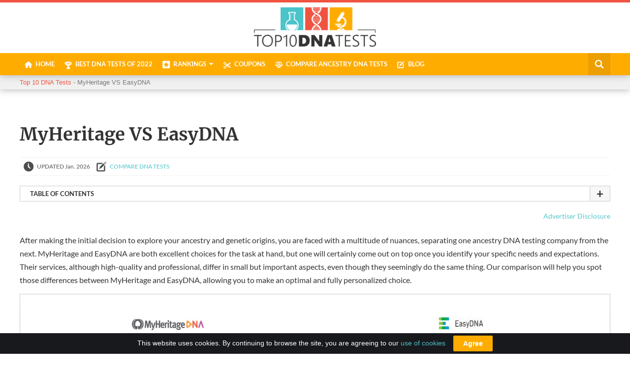

--- FILE ---
content_type: text/html; charset=UTF-8
request_url: https://www.top10dnatests.com/compare/myheritage-vs-easydna/
body_size: 10968
content:
<!doctype html><html lang="en-US"><head><meta charset="UTF-8"><link rel="alternate" href="https://www.top10dnatests.com/compare/myheritage-vs-easydna/" hreflang="x-default" /><meta name="viewport" content="width=device-width, initial-scale=1"><link media="all" href="https://www.top10dnatests.com/wp-content/cache/autoptimize/css/autoptimize_ff8a21c4fe4b7040b406ac73897c614b.css" rel="stylesheet"><title>MyHeritage VS EasyDNA - Top 10 DNA Tests</title>  <script>(function(w,d,s,l,i){w[l]=w[l]||[];w[l].push({'gtm.start':
new Date().getTime(),event:'gtm.js'});var f=d.getElementsByTagName(s)[0],
j=d.createElement(s),dl=l!='dataLayer'?'&l='+l:'';j.async=true;j.src=
'https://www.googletagmanager.com/gtm.js?id='+i+dl;f.parentNode.insertBefore(j,f);
})(window,document,'script','dataLayer','GTM-KJJ7LSC');</script> <meta name="fo-verify" content="ac06a3ca-7112-408d-8b15-7a022eea4840"> <script type='application/ld+json'>{
"@context":"https://schema.org",
"@type":"WebSite",
"url":"https://www.top10dnatests.com/",
"name":"Top 10 DNA Tests",
"description":"With objective DNA testing reviews, in-depth resources, and various DNA testing discounts, Top 10 DNA Tests can help you find the best test for your needs.",
"potentialAction" : {
"@type" : "SearchAction",
"target" : "https://www.top10dnatests.com/?s={search_term}",
"query-input" : "required name=search_term"
}
}</script> <script type='application/ld+json'>{
"@context":"https://schema.org",
"@type":"Organization",
"url":"https://www.top10dnatests.com/",
"name":"Top 10 DNA Tests",
"sameAs":[ "https://www.facebook.com/top10dnatests/"],
"logo":"https://www.top10dnatests.com/wp-content/uploads/2017/05/top10dnatestslogo.png"
}</script> <meta name='robots' content='index, follow, max-image-preview:large, max-snippet:-1, max-video-preview:-1' /><meta name="description" content="View our MyHeritage VS EasyDNA comparison to easily determine which DNA testing provider is the right choice for you." /><link rel="canonical" href="https://www.top10dnatests.com/compare/myheritage-vs-easydna/" /><meta property="og:locale" content="en_US" /><meta property="og:type" content="article" /><meta property="og:title" content="MyHeritage VS EasyDNA - Top 10 DNA Tests" /><meta property="og:description" content="View our MyHeritage VS EasyDNA comparison to easily determine which DNA testing provider is the right choice for you." /><meta property="og:url" content="https://www.top10dnatests.com/compare/myheritage-vs-easydna/" /><meta property="og:site_name" content="Top 10 DNA Tests" /><meta property="article:modified_time" content="2018-10-04T15:50:09+00:00" /><meta property="og:image" content="https://www.top10dnatests.com/wp-content/uploads/2019/01/top10dnatests-logo-social.jpg" /><meta property="og:image:width" content="600" /><meta property="og:image:height" content="315" /><meta property="og:image:type" content="image/jpeg" /><meta name="twitter:card" content="summary_large_image" /> <script type="application/ld+json" class="yoast-schema-graph">{"@context":"https://schema.org","@graph":[{"@type":"WebSite","@id":"https://www.top10dnatests.com/#website","url":"https://www.top10dnatests.com/","name":"Top 10 DNA Tests","description":"Top 10 DNA Tests","potentialAction":[{"@type":"SearchAction","target":{"@type":"EntryPoint","urlTemplate":"https://www.top10dnatests.com/?s={search_term_string}"},"query-input":"required name=search_term_string"}],"inLanguage":"en-US"},{"@type":"WebPage","@id":"https://www.top10dnatests.com/compare/myheritage-vs-easydna/","url":"https://www.top10dnatests.com/compare/myheritage-vs-easydna/","name":"MyHeritage VS EasyDNA - Top 10 DNA Tests","isPartOf":{"@id":"https://www.top10dnatests.com/#website"},"datePublished":"2017-08-16T14:43:47+00:00","dateModified":"2018-10-04T15:50:09+00:00","description":"View our MyHeritage VS EasyDNA comparison to easily determine which DNA testing provider is the right choice for you.","breadcrumb":{"@id":"https://www.top10dnatests.com/compare/myheritage-vs-easydna/#breadcrumb"},"inLanguage":"en-US","potentialAction":[{"@type":"ReadAction","target":["https://www.top10dnatests.com/compare/myheritage-vs-easydna/"]}]},{"@type":"BreadcrumbList","@id":"https://www.top10dnatests.com/compare/myheritage-vs-easydna/#breadcrumb","itemListElement":[{"@type":"ListItem","position":1,"name":"Home","item":"https://www.top10dnatests.com/"},{"@type":"ListItem","position":2,"name":"Compare","item":"https://www.top10dnatests.com/compare/"},{"@type":"ListItem","position":3,"name":"MyHeritage VS EasyDNA"}]}]}</script> <link rel='dns-prefetch' href='//ajax.googleapis.com' /><link href='https://fonts.gstatic.com' crossorigin='anonymous' rel='preconnect' /><link href='https://ajax.googleapis.com' rel='preconnect' /><link href='https://fonts.googleapis.com' rel='preconnect' /> <script src="https://ajax.googleapis.com/ajax/libs/jquery/1/jquery.min.js" defer="defer" type="text/javascript"></script> <link rel="https://api.w.org/" href="https://www.top10dnatests.com/wp-json/" /><link rel='shortlink' href='https://www.top10dnatests.com/?p=673' /><link rel="alternate" type="application/json+oembed" href="https://www.top10dnatests.com/wp-json/oembed/1.0/embed?url=https%3A%2F%2Fwww.top10dnatests.com%2Fcompare%2Fmyheritage-vs-easydna%2F" /><link rel="alternate" type="text/xml+oembed" href="https://www.top10dnatests.com/wp-json/oembed/1.0/embed?url=https%3A%2F%2Fwww.top10dnatests.com%2Fcompare%2Fmyheritage-vs-easydna%2F&#038;format=xml" />  <script async src="https://www.googletagmanager.com/gtag/js?id=G-7GHMCEG1ZC"></script> <script>window.dataLayer = window.dataLayer || [];
  function gtag(){dataLayer.push(arguments);}
  gtag('js', new Date());

  gtag('config', 'G-7GHMCEG1ZC');</script><link rel="apple-touch-icon" sizes="180x180" href="https://www.top10dnatests.com/wp-content/themes/reviews-dna/images/icons/apple-touch-icon.png"><link rel="icon" type="image/png" sizes="32x32" href="https://www.top10dnatests.com/wp-content/themes/reviews-dna/images/icons/favicon-32x32.png"><link rel="icon" type="image/png" sizes="16x16" href="https://www.top10dnatests.com/wp-content/themes/reviews-dna/images/icons/favicon-16x16.png"><link rel="manifest" href="https://www.top10dnatests.com/wp-content/themes/reviews-dna/images/icons/manifest.json"><link rel="mask-icon" href="https://www.top10dnatests.com/wp-content/themes/reviews-dna/images/icons/safari-pinned-tab.svg" color="#ee3c35"><link rel="shortcut icon" href="https://www.top10dnatests.com/wp-content/themes/reviews-dna/images/icons/favicon.ico"><meta name="msapplication-config" content="https://www.top10dnatests.com/wp-content/themes/reviews-dna/images/icons/browserconfig.xml"><meta name="theme-color" content="#ffffff"></head><body class="compare-template-default single single-compare postid-673"> <noscript><iframe src="https://www.googletagmanager.com/ns.html?id=GTM-KJJ7LSC"
height="0" width="0" style="display:none;visibility:hidden"></iframe></noscript> <input type="hidden" id="hidLocation" value="http://top.top10dnatests.com/"/><div id="page"><div id="mobmenu"><nav class="menu-mobile-menu-container"><ul id="mobile-menu" class="menu notlist"><li id="menu-item-799" class="mobmenuclose menu-item menu-item-type-custom menu-item-object-custom menu-item-799"><a href="#">Close Menu</a></li><li id="menu-item-106" class="mhome menu-item menu-item-type-custom menu-item-object-custom menu-item-home menu-item-106"><a href="https://www.top10dnatests.com">Home</a></li><li id="menu-item-303" class="mranking menu-item menu-item-type-custom menu-item-object-custom menu-item-303"><a href="https://www.top10dnatests.com/rankings/best-dna-tests/">Best DNA Tests Of 2021</a></li><li id="menu-item-7335" class="navmore mranking menu-item menu-item-type-post_type_archive menu-item-object-rankings menu-item-has-children menu-item-7335"><a href="https://www.top10dnatests.com/rankings/">Rankings</a><ul class="sub-menu"><li id="menu-item-7337" class="menu-item menu-item-type-post_type menu-item-object-rankings menu-item-7337"><a href="https://www.top10dnatests.com/rankings/best-cheap-dna-tests/">Best Cheap DNA Tests Of 2022</a></li><li id="menu-item-7355" class="menu-item menu-item-type-post_type menu-item-object-rankings menu-item-7355"><a href="https://www.top10dnatests.com/rankings/best-paternity-test-kits/">Best Paternity Test Kits Of 2022</a></li><li id="menu-item-7356" class="menu-item menu-item-type-post_type menu-item-object-rankings menu-item-7356"><a href="https://www.top10dnatests.com/rankings/best-sibling-dna-tests/">Best Sibling DNA Tests Of 2022</a></li><li id="menu-item-7342" class="menu-item menu-item-type-post_type menu-item-object-rankings menu-item-7342"><a href="https://www.top10dnatests.com/rankings/best-dog-dna-tests/">Best Dog DNA Tests Of 2022</a></li><li id="menu-item-7338" class="menu-item menu-item-type-post_type menu-item-object-rankings menu-item-7338"><a href="https://www.top10dnatests.com/rankings/best-dna-ancestry-tests/">Best DNA Ancestry Tests Of 2022</a></li><li id="menu-item-7340" class="menu-item menu-item-type-post_type menu-item-object-rankings menu-item-7340"><a href="https://www.top10dnatests.com/rankings/best-dna-testing-kits/">Best DNA Testing Kits Of 2022</a></li><li id="menu-item-7344" class="menu-item menu-item-type-post_type menu-item-object-rankings menu-item-7344"><a href="https://www.top10dnatests.com/rankings/best-health-dna-tests/">Best Health DNA Tests Of 2022</a></li><li id="menu-item-7339" class="menu-item menu-item-type-post_type menu-item-object-rankings menu-item-7339"><a href="https://www.top10dnatests.com/rankings/best-dna-test-for-finding-relatives/">Best DNA Test For Finding Relatives</a></li><li id="menu-item-7354" class="menu-item menu-item-type-post_type_archive menu-item-object-rankings menu-item-7354"><a href="https://www.top10dnatests.com/rankings/">All Rankings</a></li></ul></li><li id="menu-item-7346" class="navmore mreviews menu-item menu-item-type-post_type_archive menu-item-object-reviews menu-item-has-children menu-item-7346"><a href="https://www.top10dnatests.com/reviews/">Reviews</a><ul class="sub-menu"><li id="menu-item-7351" class="menu-item menu-item-type-post_type menu-item-object-reviews menu-item-7351"><a href="https://www.top10dnatests.com/reviews/myheritage-review/">MyHeritage Review</a></li><li id="menu-item-7348" class="menu-item menu-item-type-post_type menu-item-object-reviews menu-item-7348"><a href="https://www.top10dnatests.com/reviews/ancestry-review/">AncestryDNA Review</a></li><li id="menu-item-7347" class="menu-item menu-item-type-post_type menu-item-object-reviews menu-item-7347"><a href="https://www.top10dnatests.com/reviews/wisdom-panel-review/">Wisdom Panel Review</a></li><li id="menu-item-7350" class="menu-item menu-item-type-post_type menu-item-object-reviews menu-item-7350"><a href="https://www.top10dnatests.com/reviews/living-dna-review/">Living DNA Review</a></li><li id="menu-item-7353" class="menu-item menu-item-type-post_type menu-item-object-reviews menu-item-7353"><a href="https://www.top10dnatests.com/reviews/vitagene-review/">Vitagene Review</a></li><li id="menu-item-7349" class="menu-item menu-item-type-post_type menu-item-object-reviews menu-item-7349"><a href="https://www.top10dnatests.com/reviews/embark-review/">Embark Review</a></li><li id="menu-item-7352" class="menu-item menu-item-type-post_type menu-item-object-reviews menu-item-7352"><a href="https://www.top10dnatests.com/reviews/teloyears-review/">TeloYears Review</a></li></ul></li><li id="menu-item-823" class="mcoupons menu-item menu-item-type-post_type_archive menu-item-object-coupons menu-item-823"><a href="https://www.top10dnatests.com/coupons/">Coupons</a></li><li id="menu-item-294" class="mcompare menu-item menu-item-type-post_type menu-item-object-page menu-item-294"><a href="https://www.top10dnatests.com/compare-ancestry-dna-tests/">Compare DNA Tests</a></li><li id="menu-item-2684" class="mblog menu-item menu-item-type-taxonomy menu-item-object-category menu-item-2684"><a href="https://www.top10dnatests.com/knowledge-base/">Blog</a></li><li id="menu-item-2685" class="mblog menu-item menu-item-type-taxonomy menu-item-object-category menu-item-2685"><a href="https://www.top10dnatests.com/news/">News</a></li></ul></nav></div><div id="sitewrap"><header id="siteheader"><div class="wrapper"> <a id="logo" href="https://www.top10dnatests.com" title="Top 10 DNA Tests"> <img src="https://www.top10dnatests.com/wp-content/uploads/2017/05/top10dnatestslogo.png" alt="Top 10 DNA Tests" height="215" width="80" /> </a></div><nav id="menu-full"><div class="wrapper"> <a href="#" class="mobbutton">MENU</a><nav itemscope itemtype="http://schema.org/SiteNavigationElement"><ul id="main-menu" class="menu notlist left"><li id="menu-item-104" class="mhome menu-item menu-item-type-custom menu-item-object-custom menu-item-home menu-item-104"><a href="https://www.top10dnatests.com" itemprop="url"><span itemprop="name">Home</span></a></li><li id="menu-item-301" class="mranking menu-item menu-item-type-custom menu-item-object-custom menu-item-301"><a href="https://www.top10dnatests.com/rankings/best-dna-tests/" itemprop="url"><span itemprop="name">Best DNA Tests Of 2022</span></a></li><li id="menu-item-426" class="mreviews navmore menu-item menu-item-type-custom menu-item-object-custom menu-item-has-children menu-item-426"><a href="https://www.top10dnatests.com/rankings/" itemprop="url"><span itemprop="name">Rankings</span></a><ul class="sub-menu"><li id="menu-item-800" class="menu-item menu-item-type-post_type menu-item-object-rankings menu-item-800"><a href="https://www.top10dnatests.com/rankings/best-cheap-dna-tests/" itemprop="url"><span itemprop="name">Best Cheap DNA Tests Of 2022</span></a></li><li id="menu-item-801" class="menu-item menu-item-type-post_type menu-item-object-rankings menu-item-801"><a href="https://www.top10dnatests.com/rankings/best-paternity-test-kits/" itemprop="url"><span itemprop="name">Best Paternity Test Kits Of 2022</span></a></li><li id="menu-item-802" class="menu-item menu-item-type-post_type menu-item-object-rankings menu-item-802"><a href="https://www.top10dnatests.com/rankings/best-sibling-dna-tests/" itemprop="url"><span itemprop="name">Best Sibling DNA Tests Of 2022</span></a></li><li id="menu-item-803" class="menu-item menu-item-type-post_type menu-item-object-rankings menu-item-803"><a href="https://www.top10dnatests.com/rankings/best-dog-dna-tests/" itemprop="url"><span itemprop="name">Best Dog DNA Tests Of 2022</span></a></li><li id="menu-item-804" class="menu-item menu-item-type-post_type menu-item-object-rankings menu-item-804"><a href="https://www.top10dnatests.com/rankings/best-dna-ancestry-tests/" itemprop="url"><span itemprop="name">Best DNA Ancestry Tests Of 2022</span></a></li><li id="menu-item-805" class="menu-item menu-item-type-post_type_archive menu-item-object-rankings menu-item-805"><a href="https://www.top10dnatests.com/rankings/" itemprop="url"><span itemprop="name">View All Rankings&#8230;</span></a></li></ul></li><li id="menu-item-822" class="mcoupons menu-item menu-item-type-post_type_archive menu-item-object-coupons menu-item-822"><a href="https://www.top10dnatests.com/coupons/" itemprop="url"><span itemprop="name">Coupons</span></a></li><li id="menu-item-5400" class="mcompare menu-item menu-item-type-post_type menu-item-object-page menu-item-5400"><a href="https://www.top10dnatests.com/compare-ancestry-dna-tests/" itemprop="url"><span itemprop="name">Compare Ancestry DNA Tests</span></a></li><li id="menu-item-2682" class="mblog menu-item menu-item-type-taxonomy menu-item-object-category menu-item-2682"><a href="https://www.top10dnatests.com/knowledge-base/" itemprop="url"><span itemprop="name">Blog</span></a></li></ul></nav><div id="search-wrap"><div id="searchbutton"></div><div id="search-form"><form method="get" id="searchform" action="https://www.top10dnatests.com/"> <input type="text" id="s" value="Search..." required name="s"  onfocus='if (this.value == "Search...") { this.value = ""; }' onblur='if (this.value == "") { this.value = "Search..."; }' /> <input type="submit" id="searchsubmit" value="Search" /></form></div></div></div></nav></header><div class="breadcrumbs" typeof="BreadcrumbList" vocab="http://schema.org/"><div class="breadcrumbs-inner"><div class="wrapper"> <span property="itemListElement" typeof="ListItem"><a property="item" typeof="WebPage" title="Go to Top 10 DNA Tests." href="https://www.top10dnatests.com" class="home"><span property="name">Top 10 DNA Tests</span></a><meta property="position" content="1"></span> - <span class="post post-compare current-item">MyHeritage VS EasyDNA</span></div></div></div><div class="clearfix"><div class="wrapper"><main id="mainfull"><article itemscope itemtype="http://schema.org/Article"><header><h1 class="post-title" itemprop="headline">MyHeritage VS EasyDNA</h1><meta itemprop="mainEntityOfPage" content="https://www.top10dnatests.com/compare/myheritage-vs-easydna/"><meta itemprop="datePublished" content="2017-08-16"><meta itemprop="dateModified" content="2018-10-04"><meta itemprop="image" content=""><meta itemprop="wordCount" content="0"> <span itemprop="author" itemscope itemtype="http://schema.org/Organization"><meta itemprop="name" content="Top 10 DNA Tests"> </span> <span itemprop="publisher" itemscope itemtype="http://schema.org/Organization"><meta itemprop="name" content="Top 10 DNA Tests"> <span itemprop="logo" itemscope itemtype="http://schema.org/ImageObject"><meta itemprop="url" content="https://www.top10dnatests.com/wp-content/uploads/2017/05/top10dnatestslogo.png"> </span> </span><div class="blogmeta"><div class="blogdate"><span class="metaicon"></span><span>UPDATED Jan. 2026</span></div><div class="blogcats"><span class="metaicon"></span><span><a href="https://www.top10dnatests.com/compare-ancestry-dna-tests/">Compare DNA Tests</a></span></div></div><div class="expand" id="tocbutton">Table Of Contents<span>+</span></div><div id="srtoc"><ul id="toc" class="notlist"><li class="toc"><a href="#overview"><span><div>&raquo;&nbsp;</div>Overview</span></a></li><li class="toc"><a href="#highlights"><span><div>&raquo;&nbsp;</div>Highlights</span></a></li><li class="toc"><a href="#features"><span><div>&raquo;&nbsp;</div>Compare Features</span></a></li><li class="toc"><a href="#ratings"><span><div>&raquo;&nbsp;</div>Compare Ratings</span></a></li><li class="toc"><a href="#user-reviews"><span><div>&raquo;&nbsp;</div>Compare User Reviews</span></a></li><li class="toc"><a href="#winner"><span><div>&raquo;&nbsp;</div>Winner</span></a></li></ul></div><div id="disclosure"><div id="disclosurelink">Advertiser Disclosure</div><div id="disclosuretext"> This website features affiliate links. For purchases made via these links, we earn commissions that allow us to keep producing helpful content. To find out more <a rel="nofollow" href="https://www.top10dnatests.com/earnings-disclosure/">click here</a>. <a href="#" class="close">Close</a></div></div></header><p><p>After making the initial decision to explore your ancestry and genetic origins, you are faced with a multitude of nuances, separating one ancestry DNA testing company from the next. MyHeritage and EasyDNA are both excellent choices for the task at hand, but one will certainly come out on top once you identify your specific needs and expectations. Their services, although high-quality and professional, differ in small but important aspects, even though they seemingly do the same thing. Our comparison will help you spot those differences between MyHeritage and EasyDNA, allowing you to make an optimal and fully personalized choice.</p></p> <a class="incanc" name="overview"></a><div class="comparebox comparebox1"><div id="compareintro1" class="comparetwo"><div class="compareimage"><img src="https://www.top10dnatests.com/wp-content/uploads/2017/08/my-heritge-dna-compare.jpg" alt="MyHeritage" width="150" height="60"></div><div class="bestfor"><span class="bestforicon"></span><span>Interdisciplinary ancestry exploration</span></div><div class="listratingstars"><div class="ratingstars stars-4"></div></div><div class="listratingrevnum"><a href="https://www.top10dnatests.com/reviews/myheritage-review/#subur">32 User Reviews</a></div><div class="visitouter clearfix outbound"><div class="visitsite"> <a href="https://www.top10dnatests.com/visit/my-heritage/" target="_blank" rel="nofollow" class="button visit outbound" data-offer="MyHeritage" data-loc="comparepage-button"><span class="outbound" data-offer="EasyDNA" data-loc="comparepage-button">Visit Website</span></a></div></div></div><div id="comparevs">VS</div><div id="compareintro2" class="comparetwo comparetwo2"><div class="compareimage"><img src="https://www.top10dnatests.com/wp-content/uploads/2017/05/easydna-offer-image.jpg" alt="EasyDNA" width="150" height="60"></div><div class="bestfor"><span class="bestforicon"></span><span>A truly international DNA company</span></div><div class="listratingstars"><div class="ratingstars stars-4"></div></div><div class="listratingrevnum"><a href="https://www.top10dnatests.com/reviews/easydna-review/#subur">5 User Reviews</a></div><div class="visitouter clearfix outbound"><div class="visitsite"> <a href="https://www.top10dnatests.com/visit/easydna/" target="_blank" rel="nofollow" class="button visit outbound" data-offer="EasyDNA" data-loc="comparepage-button"><span class="outbound" data-offer="EasyDNA" data-loc="comparepage-button">Visit Website</span></a></div></div></div></div> <a class="incanc" name="highlights"></a><div class="comparebox"><div class="comparetitle"><h2>Highlights</h2></div><div class="comparetwo"><div class="compareimage"><img src="https://www.top10dnatests.com/wp-content/uploads/2017/08/my-heritge-dna-compare.jpg" alt="MyHeritage" width="150" height="60"></div><div class="comparehighlights"> <strong>MyHeritage </strong>offers ancestry DNA testing complemented by billions of genealogical records, allowing its users to get a complete picture of their genetic heritage and get in touch with unknown relatives.<ul class="listul"><li>Top-of-the-line sample processing facility/accurate results</li><li>Numerous features and subscription plans available to users</li><li>45 million family trees, 3.9 billion profiles, 12.4 billion records</li></ul><ul class="listul listul2"><li><span>Price:</span> &#36;79.00</li><li><span>Shipping:</span>Worldwide</li></ul></div><div class="comparereadreview"><a href="https://www.top10dnatests.com/reviews/myheritage-review/" title="MyHeritage Review">Read Review</a></div></div><div class="comparetwo comparetwo2"><div class="compareimage"><img src="https://www.top10dnatests.com/wp-content/uploads/2017/05/easydna-offer-image.jpg" alt="EasyDNA" width="150" height="60"></div><div class="comparehighlights"> <strong>EasyDNA</strong> is one of the most famous international DNA testing companies. Their offices spread across 25 countries of the world, from the US to Zimbabwe. They have executed more than 300k tests.<ul class="listul"><li>Ultra-modern laboratory with ISO 17025 accreditation status</li><li>Extensive list of DNA tests available for worldwide shipping</li><li>Extraordinary accuracy with express turnaround time available</li></ul><ul class="listul listul2"><li><span>Price:</span> &#36;119.00</li><li><span>Shipping:</span></li></ul></div><div class="comparereadreview"><a href="https://www.top10dnatests.com/reviews/easydna-review/" title="EasyDNA Review">Read Review</a></div></div></div> <a class="incanc" name="features"></a><div class="comparebox comparefeatures"><div class="comparetitle"><h2>Compare Features</h2></div><div class="comparetwo"><div class="compareimage"><img src="https://www.top10dnatests.com/wp-content/uploads/2017/08/my-heritge-dna-compare.jpg" alt="MyHeritage" width="150" height="60"></div><div class="comparesubtitle">Tests</div><div class="comparefeat row row-1">MyHeritage offers one ancestry DNA test - MyHeritage DNA Test; 
The test explores your autosomal and gender genes for a full overview of your ethnic percentages. If you subscribe to the company's services, you can complement your final results with billions of genealogical records in its database.</div><div class="comparesubtitle">Sample Collection Type</div><div class="comparefeat row row-2">Cheek Swab</div><div class="comparesubtitle">Genetic Markers Checked</div><div class="comparefeat row row-3">690,000</div><div class="comparesubtitle">Geographic Regions Covered</div><div class="comparefeat row row-4">Unknown</div><div class="comparesubtitle">Ancestral Makeup Report</div><div class="comparefeat row row-5"><span class="comptrue"></span></div><div class="comparesubtitle">Paternal Lineage</div><div class="comparefeat row row-6"><span class="compfalse"></span></div><div class="comparesubtitle">Maternal Lineage</div><div class="comparefeat row row-7"><span class="compfalse"></span></div><div class="comparesubtitle">Neanderthal Percentage</div><div class="comparefeat row row-8"><span class="compfalse"></span></div><div class="comparesubtitle">Native American DNA Coverage</div><div class="comparefeat row row-9"><span class="compfalse"></span></div><div class="comparesubtitle">Jewish DNA Coverage</div><div class="comparefeat row row-10"><span class="compfalse"></span></div><div class="comparesubtitle">Cousin matching</div><div class="comparefeat row row-11"><span class="comptrue"></span></div><div class="comparesubtitle">Database Size</div><div class="comparefeat row row-12">New, Still Growing</div><div class="comparesubtitle">Family Tree Integration</div><div class="comparefeat row row-13"><span class="comptrue"></span></div><div class="comparesubtitle">Chromosome Browser</div><div class="comparefeat row row-14"><span class="compfalse"></span></div><div class="comparesubtitle">Health Report</div><div class="comparefeat row row-15"><span class="comptrue"></span></div><div class="comparesubtitle">Average Result Time</div><div class="comparefeat row row-16">3-4 Weeks</div><div class="comparesubtitle">Research Participation</div><div class="comparefeat row row-17"><span class="compfalse"></span></div><div class="comparesubtitle">Raw Data Upload</div><div class="comparefeat row row-18"><span class="comptrue"></span></div><div class="comparesubtitle">Raw Data Download</div><div class="comparefeat row row-19"><span class="comptrue"></span></div><div class="comparesubtitle">Technology</div><div class="comparefeat row row-20">Illumina</div><div class="comparesubtitle">Privacy and Security</div><div class="comparefeat row row-21">MyHeritage collects only the information necessary to provide its services, process payments, and give you the optimal ancestry DNA testing experience. You can delete or modify your personal info as many times as you choose and MyHeritage will never share, sell or lease it unless required to do so by law.</div><div class="visitouter clearfix outbound"><div class="visitsite"> <a href="https://www.top10dnatests.com/visit/my-heritage/" target="_blank" rel="nofollow" class="button visit outbound" data-offer="MyHeritage" data-loc="comparepage-button"><span class="outbound" data-offer="MyHeritage" data-loc="comparepage-button">Visit Website</span></a></div></div></div><div class="comparetwo comparetwo2"><div class="compareimage"><img src="https://www.top10dnatests.com/wp-content/uploads/2017/05/easydna-offer-image.jpg" alt="EasyDNA" width="150" height="60"></div><div class="comparesubtitle">Tests</div><div class="comparefeat row row-1"></div><div class="comparesubtitle">Sample Collection Type</div><div class="comparefeat row row-2"></div><div class="comparesubtitle">Genetic Markers Checked</div><div class="comparefeat row row-3"></div><div class="comparesubtitle">Geographic Regions Covered</div><div class="comparefeat row row-4"></div><div class="comparesubtitle">Ancestral Makeup Report</div><div class="comparefeat row row-5"><span class="compfalse"></span></div><div class="comparesubtitle">Paternal Lineage</div><div class="comparefeat row row-6"><span class="compfalse"></span></div><div class="comparesubtitle">Maternal Lineage</div><div class="comparefeat row row-7"><span class="compfalse"></span></div><div class="comparesubtitle">Neanderthal Percentage</div><div class="comparefeat row row-8"><span class="compfalse"></span></div><div class="comparesubtitle">Native American DNA Coverage</div><div class="comparefeat row row-9"><span class="compfalse"></span></div><div class="comparesubtitle">Jewish DNA Coverage</div><div class="comparefeat row row-10"><span class="compfalse"></span></div><div class="comparesubtitle">Cousin matching</div><div class="comparefeat row row-11"><span class="compfalse"></span></div><div class="comparesubtitle">Database Size</div><div class="comparefeat row row-12"></div><div class="comparesubtitle">Family Tree Integration</div><div class="comparefeat row row-13"><span class="compfalse"></span></div><div class="comparesubtitle">Chromosome Browser</div><div class="comparefeat row row-14"><span class="compfalse"></span></div><div class="comparesubtitle">Health Report</div><div class="comparefeat row row-15"><span class="compfalse"></span></div><div class="comparesubtitle">Average Result Time</div><div class="comparefeat row row-16"></div><div class="comparesubtitle">Research Participation</div><div class="comparefeat row row-17"><span class="compfalse"></span></div><div class="comparesubtitle">Raw Data Upload</div><div class="comparefeat row row-18"><span class="compfalse"></span></div><div class="comparesubtitle">Raw Data Download</div><div class="comparefeat row row-19"><span class="compfalse"></span></div><div class="comparesubtitle">Technology</div><div class="comparefeat row row-20"></div><div class="comparesubtitle">Privacy and Security</div><div class="comparefeat row row-21"></div><div class="visitouter clearfix outbound"><div class="visitsite"> <a href="https://www.top10dnatests.com/visit/easydna/" target="_blank" rel="nofollow" class="button visit outbound" data-offer="EasyDNA" data-loc="comparepage-button"><span class="outbound" data-offer="EasyDNA" data-loc="comparepage-button">Visit Website</span></a></div></div></div></div> <a class="incanc" name="ratings"></a><div class="comparebox"><div class="comparetitle"><h2>Compare Ratings</h2></div><div class="comparetwo"><div id="compareourrating"><div class="compareimage"><img src="https://www.top10dnatests.com/wp-content/uploads/2017/08/my-heritge-dna-compare.jpg" alt="MyHeritage" width="150" height="60"></div><div class="listratingtext">FINAL RATING</div><div class="compareourratingnum">9.9<small>/10</small></div><div class="comparesubtitle">Scope Of DNA Test(s)</div><div class="listratingstars"><div class="ratingstars stars-5"></div></div><div class="comparesubtitle">Test Processing Times</div><div class="listratingstars"><div class="ratingstars stars-4"></div></div><div class="comparesubtitle">Privacy & Security</div><div class="listratingstars"><div class="ratingstars stars-5"></div></div><div class="comparesubtitle">Value For Money</div><div class="listratingstars"><div class="ratingstars stars-5"></div></div><div class="comparesubtitle">Overall Experience</div><div class="listratingstars"><div class="ratingstars stars-5"></div></div><div class="visitouter clearfix outbound"><div class="visitsite"> <a href="https://www.top10dnatests.com/visit/my-heritage/" target="_blank" rel="nofollow" class="button visit outbound" data-offer="MyHeritage" data-loc="comparepage-button"><span class="outbound" data-offer="MyHeritage" data-loc="comparepage-button">Visit Website</span></a></div></div></div></div><div class="comparetwo comparetwo2"><div id="compareourrating"><div class="compareimage"><img src="https://www.top10dnatests.com/wp-content/uploads/2017/05/easydna-offer-image.jpg" alt="EasyDNA" width="150" height="60"></div><div class="listratingtext">FINAL RATING</div><div class="compareourratingnum">8.5<small>/10</small></div><div class="comparesubtitle">Scope Of DNA Test(s)</div><div class="listratingstars"><div class="ratingstars stars-4"></div></div><div class="comparesubtitle">Test Processing Times</div><div class="listratingstars"><div class="ratingstars stars-45"></div></div><div class="comparesubtitle">Privacy & Security</div><div class="listratingstars"><div class="ratingstars stars-4"></div></div><div class="comparesubtitle">Value For Money</div><div class="listratingstars"><div class="ratingstars stars-4"></div></div><div class="comparesubtitle">Overall Experience</div><div class="listratingstars"><div class="ratingstars stars-4"></div></div><div class="visitouter clearfix outbound"><div class="visitsite"> <a href="https://www.top10dnatests.com/visit/easydna/" target="_blank" rel="nofollow" class="button visit outbound" data-offer="EasyDNA" data-loc="comparepage-button"><span class="outbound" data-offer="EasyDNA" data-loc="comparepage-button">Visit Website</span></a></div></div></div></div></div> <a class="incanc" name="user-reviews"></a><div class="comparebox"><div class="comparetitle"><h2>Compare User Reviews</h2></div><div class="comparetwo"><div class="compareimage"><img src="https://www.top10dnatests.com/wp-content/uploads/2017/08/my-heritge-dna-compare.jpg" alt="MyHeritage" width="150" height="60"></div><ul id="user-reviews" class="notlist"><li class="ur row row-22"><div class="ur-inner"><div class="user-stars"><div class="ratingstars stars-1"></div></div><div class="user-name">Submitted By Peter on 11/09/2019</div><div class="user-review">Unable to stop a subscription
Be very careful with this company. The website is not that bad but once you want to stop your subscription it is very hard. They respond with an email but next year they just take money from your credit-card and keep your subscription. I have a bunch of emails where I confirmed that I really want to stop my subscription but again they took 189.01 euro. Be warned, do NEVER take a subscription at MyHeritage, they are scammers.</div></div></li><li class="ur row row-23"><div class="ur-inner"><div class="user-stars"><div class="ratingstars stars-1"></div></div><div class="user-name">Submitted By E on 11/05/2019</div><div class="user-review">The worst!  Our family took DNA tests as a group.  After spending $$$, matches appeared on some of the family accounts and not on others.  In other words, the match display were incomplete.  (Obviously if you have a cousin who appears as a match on this site and every other DNA site, then you should appear as a match for them as well).  MyHeritage support was a complete joke.  Totally unhelpful, slow to respond, and moronic. Save your money and take literally any other DNA test!</div></div></li><li class="ur row row-24"><div class="ur-inner"><div class="user-stars"><div class="ratingstars stars-3"></div></div><div class="user-name">Submitted By Antonina Starsinszky on 06/07/2019</div><div class="user-review">MyHeritage is great for family matches and such, but overly simplified in ethnicity. 
Mine showed I was 100% Eastern European only. That is very unlikely as I have never seen anyone else get 100%. Kinda cool, but not true. If you have more unique ancestry like tatar, udmurt, ossettian, or something like that it will brush over it and place it in a broad region. 
Good thing is you can upload your raw data to many other sites for free. !!!!!
I uploaded to 5 others(get the most out of your money people) and they all showed diffirent variations of North Eastern slavic, Albanian, North European (disagreed if Im Scandinavian or British(from 12 to 24% so weird MyHeritage didnt catch it). GenePlaza were more spesific to put me as Norwegian, Scottish Argyll and Orkney for Northern Europe) and 4/5 of the others showed small percentage of Indian & South Asia! GenePlaza again traced it back to Gurjati indian which makes total sense knowing I have a great grand-parent of Romani(gypsy) decent. That site also placed me as Mordovian which is highly likely due to my geographical location.
Generally yes its not wrong Im 100% ish eastern european. Since I am west Russian that could be similar to North Europe because of Viking influences in the past, and if Romani got lost in translation, but its such a boring result compared to what others give you. 
So I recommend MyHeritage only as a means to upload to other sites or for finding DNA matches only. They have great feutures for filtering relevant matches as well. + acsess to family tree if you pay.</div></div></li><li class="ur row row-25"><div class="ur-inner"><div class="user-stars"><div class="ratingstars stars-5"></div></div><div class="user-name">Submitted By Marie Utley on 07/06/2019</div><div class="user-review">This is Marie, I love the time frame on our DNA test. To me they did a wonderful job, I was totally shocked by the results of where we was from. My daughter and I could not believe it. We really looked at each other and laughed, and it shocked us completely. But I believe it, and my son, we was "Totally" shocked about his DNA. They did a great job, and the price was justified as well.
I will recommend them to the rest of my family members.
Thank You!  MyHeritage.com for doing a great job.</div></div></li></ul><div class="comparereadreview"><a href="https://www.top10dnatests.com/reviews/myheritage-review/#subur" title="MyHeritage Usre Reviews">All User Reviews</a></div></div><div class="comparetwo comparetwo2"><div class="compareimage"><img src="https://www.top10dnatests.com/wp-content/uploads/2017/05/easydna-offer-image.jpg" alt="EasyDNA" width="150" height="60"></div><ul id="user-reviews" class="notlist"><li class="ur row row-22"><div class="ur-inner"><div class="user-stars"><div class="ratingstars stars-1"></div></div><div class="user-name">Submitted By John on 13/02/2019</div><div class="user-review">Pathetic. First call was disconnected with no answer. Second call sounded the same with the ringer sounding like it was from some dilapidated dwelling in a Third World country.  Upon speaking with the person, they had a British accent, even though I dialed a US number. The person on the call had a hard time understanding English.  The process explained to test me and another individual in another country was as convoluted as could be.  Whole thing sounds like a SCAM!!!  STAY AWAY AND DO NOT TRUST OR USE!!!!!!!!!!!!</div></div></li><li class="ur row row-23"><div class="ur-inner"><div class="user-stars"><div class="ratingstars stars-5"></div></div><div class="user-name">Submitted By Carl Morrison on 08/24/2017</div><div class="user-review">Everything went as smoothly as possible. Quick order and delivery time, results in just a couple of days.</div></div></li><li class="ur row row-24"><div class="ur-inner"><div class="user-stars"><div class="ratingstars stars-4"></div></div><div class="user-name">Submitted By Earl Peterson on 08/11/2017</div><div class="user-review">The results came quickly alright but they are pretty dificult to understand for me. The little coments help a lot tough so I got it in the end.</div></div></li><li class="ur row row-25"><div class="ur-inner"><div class="user-stars"><div class="ratingstars stars-5"></div></div><div class="user-name">Submitted By Jack Williams on 07/08/2017</div><div class="user-review">My god these guys have a lot of tests! I didn't know where to turn once I've stumbled upon their site. I've contacted user support before I ordered a paternity test, and they were more than pleasant and helpful. Thanks guys, great job!</div></div></li></ul><div class="comparereadreview"><a href="https://www.top10dnatests.com/reviews/easydna-review/#subur" title="EasyDNA Usre Reviews">All User Reviews</a></div></div></div> <a class="incanc" name="winner"></a><div class="comparebox compareboxwinner"><div class="comparetitle comparetitlewin"><h2>Winner</h2></div> <a href="https://www.top10dnatests.com/visit/my-heritage/" target="_blank" rel="nofollow" class="outbound comparewin-logo" data-offer="MyHeritage" data-loc="comparepage-logo"><img width="300" height="150" src="https://www.top10dnatests.com/wp-content/uploads/2017/08/my-heritage-dna-reviews-300x150.jpg" class="attachment-medium size-medium wp-post-image" alt="my heritage dna reviews" loading="lazy" srcset="https://www.top10dnatests.com/wp-content/uploads/2017/08/my-heritage-dna-reviews-300x150.jpg 300w, https://www.top10dnatests.com/wp-content/uploads/2017/08/my-heritage-dna-reviews-95x48.jpg 95w, https://www.top10dnatests.com/wp-content/uploads/2017/08/my-heritage-dna-reviews.jpg 370w" sizes="(max-width: 300px) 100vw, 300px" /></a><p>MyHeritage is a DNA testing provider founded in 2003 in Israel. It combines genetic research with genealogy, allowing its users to create family profiles, print family trees, share photos, perform DNA testing, perform MyHeritage DNA Health test, stay in touch with relatives, research family history, and much more. Read all about its services in our MyHeritage review.</p><div class="visitouter clearfix outbound"><div class="visitsite"><a href="https://www.top10dnatests.com/visit/my-heritage/" target="_blank" rel="nofollow" class="button visit outbound" data-offer="MyHeritage" data-loc="winner-button"><span class="outbound" data-offer="MyHeritage" data-loc="winner-button">Visit MyHeritage</span></a></div></div></div> <a class="incanc" name="breakdown"></a></article><div class="price-disclaimer"><small>* All the prices on this website are subject to change without notice. While we put a great deal of effort into making sure that all the prices are accurate, one or more products may have outdated prices.
Please visit the specific product’s official website for exact prices.</small></div><aside id="aboutus"> <img id="aboutus-logo" src="https://www.top10dnatests.com/wp-content/uploads/2018/08/top10dnatestslogo.png" alt="Top 10 DNA Tests" height="60" width="230" /><div id="aboutus-text">All product reviews, top lists, and comparison charts featured on <strong>Top10DNATests</strong> are created by objective reviewers and based on verified information obtained from peer-reviewed publications as well as user feedback. Our content is fact-checked and regularly updated to mirror any changes introduced to the portfolios of the reviewed companies and third-party testing providers.</div></aside></main></div></div><div id="fmail"><div class="wrapper"><div id="fmailintro">Join our mailing list to receive exclusive updates, giveaways and coupon codes directly to your inbox.</div><div id="fmailformwrap" class="clearfix"><form action="https://app.getresponse.com/add_subscriber.html" accept-charset="utf-8" method="post"> <input type="text" name="email" placeholder="Your Email"/> <input type="hidden" name="campaign_token" value="4Kvzr" /> <input type="hidden" name="thankyou_url" value="https://www.top10dnatests.com/confirm-subscription/"> <input type="submit" value="Join Now"/></form></div></div></div><footer><div class="wrapper"><div class="footers footers-1"><div class="footer-sidebar"><ul class="notlist"><li id="text-2" class="widget widget_text"><div class="widget-title" id="ft-style2"><span>Our Mission</span></div><div class="textwidget"><p>Our main goal at Top10DNATests is to thoroughly analyze the DNA testing market and help you and your family turn modern genetic breakthroughs into actionable results.</p><p><em><strong>Earnings Disclosure: </strong></em><i>Top10dnatests.com features affiliate links. Every purchase made through our site earns us a commission that allows us to maintain our operations.</i></p><p>Share your DNA testing experience with us and help our community members get the best possible products and services for their needs.</p><p><a class="footerbutton" href="https://www.top10dnatests.com/leave-a-review/" rel="nofollow">Leave a review</a></p></div></li></ul></div></div><div class="footers footers-2"><div class="footer-sidebar"><ul class="notlist"><li id="nav_menu-3" class="widget widget_nav_menu"><div class="widget-title" id="ft-style2"><span>About</span></div><div class="menu-about-container"><ul id="menu-about" class="menu"><li id="menu-item-3510" class="menu-item menu-item-type-post_type menu-item-object-page menu-item-3510"><a rel="nofollow" href="https://www.top10dnatests.com/about-us/">About Us</a></li><li id="menu-item-3509" class="menu-item menu-item-type-post_type menu-item-object-page menu-item-3509"><a rel="nofollow" href="https://www.top10dnatests.com/our-research/">Our Research</a></li><li id="menu-item-3511" class="menu-item menu-item-type-post_type menu-item-object-page menu-item-3511"><a rel="nofollow" href="https://www.top10dnatests.com/how-we-score/">How We Score</a></li><li id="menu-item-3512" class="menu-item menu-item-type-post_type menu-item-object-page menu-item-3512"><a rel="nofollow" href="https://www.top10dnatests.com/earnings-disclosure/">Earnings Disclaimer</a></li><li id="menu-item-3513" class="menu-item menu-item-type-post_type menu-item-object-page menu-item-3513"><a rel="nofollow" href="https://www.top10dnatests.com/?page_id=282">FAQ</a></li><li id="menu-item-3514" class="menu-item menu-item-type-post_type menu-item-object-page menu-item-3514"><a rel="nofollow" href="https://www.top10dnatests.com/contact-us/">Contact Us</a></li></ul></div></li></ul></div></div><div class="footers footers-3"><div class="footer-sidebar"><ul class="notlist"><li id="nav_menu-2" class="widget widget_nav_menu"><div class="widget-title" id="ft-style2"><span>Information</span></div><div class="menu-information-container"><ul id="menu-information" class="menu"><li id="menu-item-3507" class="menu-item menu-item-type-post_type menu-item-object-page menu-item-3507"><a rel="nofollow" href="https://www.top10dnatests.com/privacy-policy/">Privacy Policy</a></li><li id="menu-item-3506" class="menu-item menu-item-type-post_type menu-item-object-page menu-item-3506"><a rel="nofollow" href="https://www.top10dnatests.com/cookie-policy/">Cookie Policy</a></li><li id="menu-item-3505" class="menu-item menu-item-type-post_type menu-item-object-page menu-item-3505"><a rel="nofollow" href="https://www.top10dnatests.com/website-terms-of-use/">Terms of Use</a></li><li id="menu-item-3508" class="menu-item menu-item-type-post_type menu-item-object-page menu-item-3508"><a href="https://www.top10dnatests.com/sitemap/">Sitemap</a></li></ul></div></li></ul></div></div></div><div id="footer-copy"><div class="wrapper">The information on this site is for educational and informational purposes only. Advice from this site does not substitute medical advice that only your doctor can give you.<br>If you are also interested in STD testing and education, visit <a href="https://www.top10stdtests.com" title="Top 10 STD Tests">Top10STDtests.com</a>, our website dedicated to raising STD awareness and improving your sexual health.</div></div><div id="footer-copy1"><div class="wrapper">Copyright @2026 Top10DNATests.com</div></div></footer></div></div> <script>var page = '673';</script> <script type="application/javascript" src="https://sdk.truepush.com/sdk/v2/app.js" async></script> <script>var truepush = window.truepush || [];
truepush.push(function(){
    truepush.Init({
        id: "5dadbb2c2507dc505c5f8749"
        }, function(error){
          if(error) console.error(error);
        })
    })</script> <div id="cookie-law-bar" style="bottom:0;background:#18191D;color:#fff;">This website uses cookies. By continuing to browse the site, you are agreeing to our <a href="https://www.top10dnatests.com/cookie-policy/" rel="nofollow">use of cookies</a><button id="cookie-law-btn" style="background:#FFAC00;color:#fff;" onclick="clb_accept();">Agree</button></div> <script type='text/javascript' id='custom-script-js-extra'>var php_array = {"admin_ajax":"https:\/\/www.top10dnatests.com\/wp-admin\/admin-ajax.php"};</script> <script type='text/javascript' id='q2w3_fixed_widget-js-extra'>var q2w3_sidebar_options = [{"sidebar":"sidebar-default","use_sticky_position":false,"margin_top":10,"margin_bottom":620,"stop_elements_selectors":"","screen_max_width":0,"screen_max_height":0,"widgets":["#reviews_widget-3"]},{"sidebar":"sidebar-offer","use_sticky_position":false,"margin_top":10,"margin_bottom":620,"stop_elements_selectors":"","screen_max_width":0,"screen_max_height":0,"widgets":["#reviews_widget-2"]},{"sidebar":"sidebar-all-rankings","use_sticky_position":false,"margin_top":10,"margin_bottom":620,"stop_elements_selectors":"","screen_max_width":0,"screen_max_height":0,"widgets":["#reviews_widget-4"]}];</script> <script defer src="https://www.top10dnatests.com/wp-content/cache/autoptimize/js/autoptimize_f48db76db5aa90b0d9afad6daaac080f.js"></script><script defer src="https://static.cloudflareinsights.com/beacon.min.js/vcd15cbe7772f49c399c6a5babf22c1241717689176015" integrity="sha512-ZpsOmlRQV6y907TI0dKBHq9Md29nnaEIPlkf84rnaERnq6zvWvPUqr2ft8M1aS28oN72PdrCzSjY4U6VaAw1EQ==" data-cf-beacon='{"version":"2024.11.0","token":"89ab56698bb84cad92d910c7a14a216f","r":1,"server_timing":{"name":{"cfCacheStatus":true,"cfEdge":true,"cfExtPri":true,"cfL4":true,"cfOrigin":true,"cfSpeedBrain":true},"location_startswith":null}}' crossorigin="anonymous"></script>
</body></html>

--- FILE ---
content_type: text/css
request_url: https://www.top10dnatests.com/wp-content/cache/autoptimize/css/autoptimize_ff8a21c4fe4b7040b406ac73897c614b.css
body_size: 36120
content:
@charset "UTF-8";#start-resizable-editor-section{display:none}.wp-block-audio{margin:0 0 1em}.wp-block-audio figcaption{margin-top:.5em;margin-bottom:1em}.wp-block-audio audio{width:100%;min-width:300px}.wp-block-button__link{color:#fff;background-color:#32373c;border-radius:9999px;box-shadow:none;cursor:pointer;display:inline-block;font-size:1.125em;padding:calc(.667em + 2px) calc(1.333em + 2px);text-align:center;text-decoration:none;overflow-wrap:break-word;box-sizing:border-box}.wp-block-button__link:active,.wp-block-button__link:focus,.wp-block-button__link:hover,.wp-block-button__link:visited{color:#fff}.wp-block-button__link.aligncenter{text-align:center}.wp-block-button__link.alignright{text-align:right}.wp-block-buttons>.wp-block-button.has-custom-width{max-width:none}.wp-block-buttons>.wp-block-button.has-custom-width .wp-block-button__link{width:100%}.wp-block-buttons>.wp-block-button.has-custom-font-size .wp-block-button__link{font-size:inherit}.wp-block-buttons>.wp-block-button.wp-block-button__width-25{width:calc(25% - .5em)}.wp-block-buttons>.wp-block-button.wp-block-button__width-50{width:calc(50% - .5em)}.wp-block-buttons>.wp-block-button.wp-block-button__width-75{width:calc(75% - .5em)}.wp-block-buttons>.wp-block-button.wp-block-button__width-100{width:calc(100% - .5em)}.wp-block-buttons>.wp-block-button.wp-block-button__width-100:only-child{margin-right:0;width:100%}@supports (column-gap:0.5em){.wp-block-buttons.is-content-justification-right>.wp-block-button.wp-block-button,.wp-block-buttons>.wp-block-button.wp-block-button{margin-right:0;margin-left:0}.wp-block-buttons>.wp-block-button.wp-block-button__width-25{width:calc(25% - .375em)}.wp-block-buttons>.wp-block-button.wp-block-button__width-50{width:calc(50% - .25em)}.wp-block-buttons>.wp-block-button.wp-block-button__width-75{width:calc(75% - .125em)}.wp-block-buttons>.wp-block-button.wp-block-button__width-100{width:auto;flex-basis:100%}}.wp-block-button.is-style-squared,.wp-block-button__link.wp-block-button.is-style-squared{border-radius:0}.wp-block-button.no-border-radius,.wp-block-button__link.no-border-radius{border-radius:0!important}.is-style-outline>.wp-block-button__link,.wp-block-button__link.is-style-outline{border:2px solid;padding:.667em 1.333em}.is-style-outline>.wp-block-button__link:not(.has-text-color),.wp-block-button__link.is-style-outline:not(.has-text-color){color:currentColor}.is-style-outline>.wp-block-button__link:not(.has-background),.wp-block-button__link.is-style-outline:not(.has-background){background-color:transparent}.wp-block-buttons{display:flex;flex-direction:row;flex-wrap:wrap;column-gap:.5em}.wp-block-buttons.is-vertical{flex-direction:column}.wp-block-buttons.is-vertical>.wp-block-button{margin-right:0}.wp-block-buttons.is-vertical>.wp-block-button:last-child{margin-bottom:0}.wp-block-buttons>.wp-block-button{display:inline-block;margin-left:0;margin-right:.5em;margin-bottom:.5em}.wp-block-buttons>.wp-block-button:last-child{margin-right:0}.wp-block-buttons.is-content-justification-left{justify-content:flex-start}.wp-block-buttons.is-content-justification-left.is-vertical{align-items:flex-start}.wp-block-buttons.is-content-justification-center{justify-content:center}.wp-block-buttons.is-content-justification-center.is-vertical{align-items:center}.wp-block-buttons.is-content-justification-right{justify-content:flex-end}.wp-block-buttons.is-content-justification-right>.wp-block-button{margin-left:.5em;margin-right:0}.wp-block-buttons.is-content-justification-right>.wp-block-button:first-child{margin-left:0}.wp-block-buttons.is-content-justification-right.is-vertical{align-items:flex-end}.wp-block-buttons.is-content-justification-space-between{justify-content:space-between}.wp-block-buttons.aligncenter{text-align:center}.wp-block-buttons.alignleft .wp-block-button{margin-left:0;margin-right:.5em}.wp-block-buttons.alignleft .wp-block-button:last-child{margin-right:0}.wp-block-buttons.alignright .wp-block-button{margin-right:0;margin-left:.5em}.wp-block-buttons.alignright .wp-block-button:first-child{margin-left:0}.wp-block-buttons:not(.is-content-justification-space-between,.is-content-justification-right,.is-content-justification-left,.is-content-justification-center) .wp-block-button.aligncenter{margin-left:auto;margin-right:auto;margin-bottom:.5em;width:100%}.wp-block-button.aligncenter,.wp-block-calendar{text-align:center}.wp-block-calendar tbody td,.wp-block-calendar th{padding:.25em;border:1px solid #ddd}.wp-block-calendar tfoot td{border:none}.wp-block-calendar table{width:100%;border-collapse:collapse}.wp-block-calendar table th{font-weight:400;background:#ddd}.wp-block-calendar a{text-decoration:underline}.wp-block-calendar table caption,.wp-block-calendar table tbody{color:#40464d}.wp-block-categories.alignleft{margin-right:2em}.wp-block-categories.alignright{margin-left:2em}.wp-block-code code{display:block;white-space:pre-wrap;overflow-wrap:break-word}.wp-block-columns{display:flex;margin-bottom:1.75em;box-sizing:border-box;flex-wrap:wrap}@media (min-width:782px){.wp-block-columns{flex-wrap:nowrap}}.wp-block-columns.has-background{padding:1.25em 2.375em}.wp-block-columns.are-vertically-aligned-top{align-items:flex-start}.wp-block-columns.are-vertically-aligned-center{align-items:center}.wp-block-columns.are-vertically-aligned-bottom{align-items:flex-end}.wp-block-column{flex-grow:1;min-width:0;word-break:break-word;overflow-wrap:break-word}@media (max-width:599px){.wp-block-column{flex-basis:100%!important}}@media (min-width:600px) and (max-width:781px){.wp-block-column:not(:only-child){flex-basis:calc(50% - 1em)!important;flex-grow:0}.wp-block-column:nth-child(2n){margin-left:2em}}@media (min-width:782px){.wp-block-column{flex-basis:0;flex-grow:1}.wp-block-column[style*=flex-basis]{flex-grow:0}.wp-block-column:not(:first-child){margin-left:2em}}.wp-block-column.is-vertically-aligned-top{align-self:flex-start}.wp-block-column.is-vertically-aligned-center{align-self:center}.wp-block-column.is-vertically-aligned-bottom{align-self:flex-end}.wp-block-column.is-vertically-aligned-bottom,.wp-block-column.is-vertically-aligned-center,.wp-block-column.is-vertically-aligned-top{width:100%}.wp-block-cover,.wp-block-cover-image{position:relative;background-size:cover;background-position:50%;min-height:430px;width:100%;display:flex;justify-content:center;align-items:center;padding:1em;box-sizing:border-box}.wp-block-cover-image.has-parallax,.wp-block-cover.has-parallax{background-attachment:fixed}@supports (-webkit-overflow-scrolling:touch){.wp-block-cover-image.has-parallax,.wp-block-cover.has-parallax{background-attachment:scroll}}@media (prefers-reduced-motion:reduce){.wp-block-cover-image.has-parallax,.wp-block-cover.has-parallax{background-attachment:scroll}}.wp-block-cover-image.is-repeated,.wp-block-cover.is-repeated{background-repeat:repeat;background-size:auto}.wp-block-cover-image.has-background-dim:not([class*=-background-color]),.wp-block-cover.has-background-dim:not([class*=-background-color]){background-color:#000}.wp-block-cover-image.has-background-dim:before,.wp-block-cover.has-background-dim:before{content:"";background-color:inherit}.wp-block-cover-image.has-background-dim:not(.has-background-gradient):before,.wp-block-cover-image .wp-block-cover__gradient-background,.wp-block-cover.has-background-dim:not(.has-background-gradient):before,.wp-block-cover .wp-block-cover__gradient-background{position:absolute;top:0;left:0;bottom:0;right:0;z-index:1;opacity:.5}.wp-block-cover-image.has-background-dim.has-background-dim-10 .wp-block-cover__gradient-background,.wp-block-cover-image.has-background-dim.has-background-dim-10:not(.has-background-gradient):before,.wp-block-cover.has-background-dim.has-background-dim-10 .wp-block-cover__gradient-background,.wp-block-cover.has-background-dim.has-background-dim-10:not(.has-background-gradient):before{opacity:.1}.wp-block-cover-image.has-background-dim.has-background-dim-20 .wp-block-cover__gradient-background,.wp-block-cover-image.has-background-dim.has-background-dim-20:not(.has-background-gradient):before,.wp-block-cover.has-background-dim.has-background-dim-20 .wp-block-cover__gradient-background,.wp-block-cover.has-background-dim.has-background-dim-20:not(.has-background-gradient):before{opacity:.2}.wp-block-cover-image.has-background-dim.has-background-dim-30 .wp-block-cover__gradient-background,.wp-block-cover-image.has-background-dim.has-background-dim-30:not(.has-background-gradient):before,.wp-block-cover.has-background-dim.has-background-dim-30 .wp-block-cover__gradient-background,.wp-block-cover.has-background-dim.has-background-dim-30:not(.has-background-gradient):before{opacity:.3}.wp-block-cover-image.has-background-dim.has-background-dim-40 .wp-block-cover__gradient-background,.wp-block-cover-image.has-background-dim.has-background-dim-40:not(.has-background-gradient):before,.wp-block-cover.has-background-dim.has-background-dim-40 .wp-block-cover__gradient-background,.wp-block-cover.has-background-dim.has-background-dim-40:not(.has-background-gradient):before{opacity:.4}.wp-block-cover-image.has-background-dim.has-background-dim-50 .wp-block-cover__gradient-background,.wp-block-cover-image.has-background-dim.has-background-dim-50:not(.has-background-gradient):before,.wp-block-cover.has-background-dim.has-background-dim-50 .wp-block-cover__gradient-background,.wp-block-cover.has-background-dim.has-background-dim-50:not(.has-background-gradient):before{opacity:.5}.wp-block-cover-image.has-background-dim.has-background-dim-60 .wp-block-cover__gradient-background,.wp-block-cover-image.has-background-dim.has-background-dim-60:not(.has-background-gradient):before,.wp-block-cover.has-background-dim.has-background-dim-60 .wp-block-cover__gradient-background,.wp-block-cover.has-background-dim.has-background-dim-60:not(.has-background-gradient):before{opacity:.6}.wp-block-cover-image.has-background-dim.has-background-dim-70 .wp-block-cover__gradient-background,.wp-block-cover-image.has-background-dim.has-background-dim-70:not(.has-background-gradient):before,.wp-block-cover.has-background-dim.has-background-dim-70 .wp-block-cover__gradient-background,.wp-block-cover.has-background-dim.has-background-dim-70:not(.has-background-gradient):before{opacity:.7}.wp-block-cover-image.has-background-dim.has-background-dim-80 .wp-block-cover__gradient-background,.wp-block-cover-image.has-background-dim.has-background-dim-80:not(.has-background-gradient):before,.wp-block-cover.has-background-dim.has-background-dim-80 .wp-block-cover__gradient-background,.wp-block-cover.has-background-dim.has-background-dim-80:not(.has-background-gradient):before{opacity:.8}.wp-block-cover-image.has-background-dim.has-background-dim-90 .wp-block-cover__gradient-background,.wp-block-cover-image.has-background-dim.has-background-dim-90:not(.has-background-gradient):before,.wp-block-cover.has-background-dim.has-background-dim-90 .wp-block-cover__gradient-background,.wp-block-cover.has-background-dim.has-background-dim-90:not(.has-background-gradient):before{opacity:.9}.wp-block-cover-image.has-background-dim.has-background-dim-100 .wp-block-cover__gradient-background,.wp-block-cover-image.has-background-dim.has-background-dim-100:not(.has-background-gradient):before,.wp-block-cover.has-background-dim.has-background-dim-100 .wp-block-cover__gradient-background,.wp-block-cover.has-background-dim.has-background-dim-100:not(.has-background-gradient):before{opacity:1}.wp-block-cover-image.alignleft,.wp-block-cover-image.alignright,.wp-block-cover.alignleft,.wp-block-cover.alignright{max-width:420px;width:100%}.wp-block-cover-image:after,.wp-block-cover:after{display:block;content:"";font-size:0;min-height:inherit}@supports (position:sticky){.wp-block-cover-image:after,.wp-block-cover:after{content:none}}.wp-block-cover-image.aligncenter,.wp-block-cover-image.alignleft,.wp-block-cover-image.alignright,.wp-block-cover.aligncenter,.wp-block-cover.alignleft,.wp-block-cover.alignright{display:flex}.wp-block-cover-image .wp-block-cover__inner-container,.wp-block-cover .wp-block-cover__inner-container{width:100%;z-index:1;color:#fff}.wp-block-cover-image h1:not(.has-text-color),.wp-block-cover-image h2:not(.has-text-color),.wp-block-cover-image h3:not(.has-text-color),.wp-block-cover-image h4:not(.has-text-color),.wp-block-cover-image h5:not(.has-text-color),.wp-block-cover-image h6:not(.has-text-color),.wp-block-cover-image p:not(.has-text-color),.wp-block-cover h1:not(.has-text-color),.wp-block-cover h2:not(.has-text-color),.wp-block-cover h3:not(.has-text-color),.wp-block-cover h4:not(.has-text-color),.wp-block-cover h5:not(.has-text-color),.wp-block-cover h6:not(.has-text-color),.wp-block-cover p:not(.has-text-color){color:inherit}.wp-block-cover-image.is-position-top-left,.wp-block-cover.is-position-top-left{align-items:flex-start;justify-content:flex-start}.wp-block-cover-image.is-position-top-center,.wp-block-cover.is-position-top-center{align-items:flex-start;justify-content:center}.wp-block-cover-image.is-position-top-right,.wp-block-cover.is-position-top-right{align-items:flex-start;justify-content:flex-end}.wp-block-cover-image.is-position-center-left,.wp-block-cover.is-position-center-left{align-items:center;justify-content:flex-start}.wp-block-cover-image.is-position-center-center,.wp-block-cover.is-position-center-center{align-items:center;justify-content:center}.wp-block-cover-image.is-position-center-right,.wp-block-cover.is-position-center-right{align-items:center;justify-content:flex-end}.wp-block-cover-image.is-position-bottom-left,.wp-block-cover.is-position-bottom-left{align-items:flex-end;justify-content:flex-start}.wp-block-cover-image.is-position-bottom-center,.wp-block-cover.is-position-bottom-center{align-items:flex-end;justify-content:center}.wp-block-cover-image.is-position-bottom-right,.wp-block-cover.is-position-bottom-right{align-items:flex-end;justify-content:flex-end}.wp-block-cover-image.has-custom-content-position.has-custom-content-position .wp-block-cover__inner-container,.wp-block-cover.has-custom-content-position.has-custom-content-position .wp-block-cover__inner-container{margin:0;width:auto}.wp-block-cover-image img.wp-block-cover__image-background,.wp-block-cover-image video.wp-block-cover__video-background,.wp-block-cover img.wp-block-cover__image-background,.wp-block-cover video.wp-block-cover__video-background{position:absolute;top:0;left:0;right:0;bottom:0;margin:0;padding:0;width:100%;height:100%;max-width:none;max-height:none;-o-object-fit:cover;object-fit:cover;outline:none;border:none;box-shadow:none}.wp-block-cover__image-background,.wp-block-cover__video-background{z-index:0}.wp-block-cover-image-text,.wp-block-cover-image-text a,.wp-block-cover-image-text a:active,.wp-block-cover-image-text a:focus,.wp-block-cover-image-text a:hover,.wp-block-cover-text,.wp-block-cover-text a,.wp-block-cover-text a:active,.wp-block-cover-text a:focus,.wp-block-cover-text a:hover,section.wp-block-cover-image h2,section.wp-block-cover-image h2 a,section.wp-block-cover-image h2 a:active,section.wp-block-cover-image h2 a:focus,section.wp-block-cover-image h2 a:hover{color:#fff}.wp-block-cover-image .wp-block-cover.has-left-content{justify-content:flex-start}.wp-block-cover-image .wp-block-cover.has-right-content{justify-content:flex-end}.wp-block-cover-image.has-left-content .wp-block-cover-image-text,.wp-block-cover.has-left-content .wp-block-cover-text,section.wp-block-cover-image.has-left-content>h2{margin-left:0;text-align:left}.wp-block-cover-image.has-right-content .wp-block-cover-image-text,.wp-block-cover.has-right-content .wp-block-cover-text,section.wp-block-cover-image.has-right-content>h2{margin-right:0;text-align:right}.wp-block-cover-image .wp-block-cover-image-text,.wp-block-cover .wp-block-cover-text,section.wp-block-cover-image>h2{font-size:2em;line-height:1.25;z-index:1;margin-bottom:0;max-width:840px;padding:.44em;text-align:center}.wp-block-embed.alignleft,.wp-block-embed.alignright,.wp-block[data-align=left]>[data-type="core/embed"],.wp-block[data-align=right]>[data-type="core/embed"]{max-width:360px;width:100%}.wp-block-embed.alignleft .wp-block-embed__wrapper,.wp-block-embed.alignright .wp-block-embed__wrapper,.wp-block[data-align=left]>[data-type="core/embed"] .wp-block-embed__wrapper,.wp-block[data-align=right]>[data-type="core/embed"] .wp-block-embed__wrapper{min-width:280px}.wp-block-cover .wp-block-embed{min-width:320px;min-height:240px}.wp-block-embed{margin:0 0 1em}.wp-block-embed figcaption{margin-top:.5em;margin-bottom:1em}.wp-block-embed iframe{max-width:100%}.wp-block-embed__wrapper{position:relative}.wp-embed-responsive .wp-has-aspect-ratio .wp-block-embed__wrapper:before{content:"";display:block;padding-top:50%}.wp-embed-responsive .wp-has-aspect-ratio iframe{position:absolute;top:0;right:0;bottom:0;left:0;height:100%;width:100%}.wp-embed-responsive .wp-embed-aspect-21-9 .wp-block-embed__wrapper:before{padding-top:42.85%}.wp-embed-responsive .wp-embed-aspect-18-9 .wp-block-embed__wrapper:before{padding-top:50%}.wp-embed-responsive .wp-embed-aspect-16-9 .wp-block-embed__wrapper:before{padding-top:56.25%}.wp-embed-responsive .wp-embed-aspect-4-3 .wp-block-embed__wrapper:before{padding-top:75%}.wp-embed-responsive .wp-embed-aspect-1-1 .wp-block-embed__wrapper:before{padding-top:100%}.wp-embed-responsive .wp-embed-aspect-9-16 .wp-block-embed__wrapper:before{padding-top:177.77%}.wp-embed-responsive .wp-embed-aspect-1-2 .wp-block-embed__wrapper:before{padding-top:200%}.wp-block-file{margin-bottom:1.5em}.wp-block-file.aligncenter{text-align:center}.wp-block-file.alignright{text-align:right}.wp-block-file .wp-block-file__embed{margin-bottom:1em}.wp-block-file .wp-block-file__button{background:#32373c;border-radius:2em;color:#fff;font-size:.8em;padding:.5em 1em}.wp-block-file a.wp-block-file__button{text-decoration:none}.wp-block-file a.wp-block-file__button:active,.wp-block-file a.wp-block-file__button:focus,.wp-block-file a.wp-block-file__button:hover,.wp-block-file a.wp-block-file__button:visited{box-shadow:none;color:#fff;opacity:.85;text-decoration:none}.wp-block-file *+.wp-block-file__button{margin-left:.75em}.blocks-gallery-grid,.wp-block-gallery{display:flex;flex-wrap:wrap;list-style-type:none;padding:0;margin:0}.blocks-gallery-grid .blocks-gallery-image,.blocks-gallery-grid .blocks-gallery-item,.wp-block-gallery .blocks-gallery-image,.wp-block-gallery .blocks-gallery-item{margin:0 1em 1em 0;display:flex;flex-grow:1;flex-direction:column;justify-content:center;position:relative;align-self:flex-start;width:calc(50% - 1em)}.blocks-gallery-grid .blocks-gallery-image:nth-of-type(2n),.blocks-gallery-grid .blocks-gallery-item:nth-of-type(2n),.wp-block-gallery .blocks-gallery-image:nth-of-type(2n),.wp-block-gallery .blocks-gallery-item:nth-of-type(2n){margin-right:0}.blocks-gallery-grid .blocks-gallery-image figure,.blocks-gallery-grid .blocks-gallery-item figure,.wp-block-gallery .blocks-gallery-image figure,.wp-block-gallery .blocks-gallery-item figure{margin:0;height:100%}@supports (position:sticky){.blocks-gallery-grid .blocks-gallery-image figure,.blocks-gallery-grid .blocks-gallery-item figure,.wp-block-gallery .blocks-gallery-image figure,.wp-block-gallery .blocks-gallery-item figure{display:flex;align-items:flex-end;justify-content:flex-start}}.blocks-gallery-grid .blocks-gallery-image img,.blocks-gallery-grid .blocks-gallery-item img,.wp-block-gallery .blocks-gallery-image img,.wp-block-gallery .blocks-gallery-item img{display:block;max-width:100%;height:auto;width:100%}@supports (position:sticky){.blocks-gallery-grid .blocks-gallery-image img,.blocks-gallery-grid .blocks-gallery-item img,.wp-block-gallery .blocks-gallery-image img,.wp-block-gallery .blocks-gallery-item img{width:auto}}.blocks-gallery-grid .blocks-gallery-image figcaption,.blocks-gallery-grid .blocks-gallery-item figcaption,.wp-block-gallery .blocks-gallery-image figcaption,.wp-block-gallery .blocks-gallery-item figcaption{position:absolute;bottom:0;width:100%;max-height:100%;overflow:auto;padding:3em .77em .7em;color:#fff;text-align:center;font-size:.8em;background:linear-gradient(0deg,rgba(0,0,0,.7),rgba(0,0,0,.3) 70%,transparent);box-sizing:border-box;margin:0}.blocks-gallery-grid .blocks-gallery-image figcaption img,.blocks-gallery-grid .blocks-gallery-item figcaption img,.wp-block-gallery .blocks-gallery-image figcaption img,.wp-block-gallery .blocks-gallery-item figcaption img{display:inline}.blocks-gallery-grid figcaption,.wp-block-gallery figcaption{flex-grow:1}.blocks-gallery-grid.is-cropped .blocks-gallery-image,.blocks-gallery-grid.is-cropped .blocks-gallery-item,.wp-block-gallery.is-cropped .blocks-gallery-image,.wp-block-gallery.is-cropped .blocks-gallery-item{align-self:inherit}.blocks-gallery-grid.is-cropped .blocks-gallery-image a,.blocks-gallery-grid.is-cropped .blocks-gallery-image img,.blocks-gallery-grid.is-cropped .blocks-gallery-item a,.blocks-gallery-grid.is-cropped .blocks-gallery-item img,.wp-block-gallery.is-cropped .blocks-gallery-image a,.wp-block-gallery.is-cropped .blocks-gallery-image img,.wp-block-gallery.is-cropped .blocks-gallery-item a,.wp-block-gallery.is-cropped .blocks-gallery-item img{width:100%}@supports (position:sticky){.blocks-gallery-grid.is-cropped .blocks-gallery-image a,.blocks-gallery-grid.is-cropped .blocks-gallery-image img,.blocks-gallery-grid.is-cropped .blocks-gallery-item a,.blocks-gallery-grid.is-cropped .blocks-gallery-item img,.wp-block-gallery.is-cropped .blocks-gallery-image a,.wp-block-gallery.is-cropped .blocks-gallery-image img,.wp-block-gallery.is-cropped .blocks-gallery-item a,.wp-block-gallery.is-cropped .blocks-gallery-item img{height:100%;flex:1;-o-object-fit:cover;object-fit:cover}}.blocks-gallery-grid.columns-1 .blocks-gallery-image,.blocks-gallery-grid.columns-1 .blocks-gallery-item,.wp-block-gallery.columns-1 .blocks-gallery-image,.wp-block-gallery.columns-1 .blocks-gallery-item{width:100%;margin-right:0}@media (min-width:600px){.blocks-gallery-grid.columns-3 .blocks-gallery-image,.blocks-gallery-grid.columns-3 .blocks-gallery-item,.wp-block-gallery.columns-3 .blocks-gallery-image,.wp-block-gallery.columns-3 .blocks-gallery-item{width:calc(33.33333% - .66667em);margin-right:1em}.blocks-gallery-grid.columns-4 .blocks-gallery-image,.blocks-gallery-grid.columns-4 .blocks-gallery-item,.wp-block-gallery.columns-4 .blocks-gallery-image,.wp-block-gallery.columns-4 .blocks-gallery-item{width:calc(25% - .75em);margin-right:1em}.blocks-gallery-grid.columns-5 .blocks-gallery-image,.blocks-gallery-grid.columns-5 .blocks-gallery-item,.wp-block-gallery.columns-5 .blocks-gallery-image,.wp-block-gallery.columns-5 .blocks-gallery-item{width:calc(20% - .8em);margin-right:1em}.blocks-gallery-grid.columns-6 .blocks-gallery-image,.blocks-gallery-grid.columns-6 .blocks-gallery-item,.wp-block-gallery.columns-6 .blocks-gallery-image,.wp-block-gallery.columns-6 .blocks-gallery-item{width:calc(16.66667% - .83333em);margin-right:1em}.blocks-gallery-grid.columns-7 .blocks-gallery-image,.blocks-gallery-grid.columns-7 .blocks-gallery-item,.wp-block-gallery.columns-7 .blocks-gallery-image,.wp-block-gallery.columns-7 .blocks-gallery-item{width:calc(14.28571% - .85714em);margin-right:1em}.blocks-gallery-grid.columns-8 .blocks-gallery-image,.blocks-gallery-grid.columns-8 .blocks-gallery-item,.wp-block-gallery.columns-8 .blocks-gallery-image,.wp-block-gallery.columns-8 .blocks-gallery-item{width:calc(12.5% - .875em);margin-right:1em}.blocks-gallery-grid.columns-1 .blocks-gallery-image:nth-of-type(1n),.blocks-gallery-grid.columns-1 .blocks-gallery-item:nth-of-type(1n),.blocks-gallery-grid.columns-2 .blocks-gallery-image:nth-of-type(2n),.blocks-gallery-grid.columns-2 .blocks-gallery-item:nth-of-type(2n),.blocks-gallery-grid.columns-3 .blocks-gallery-image:nth-of-type(3n),.blocks-gallery-grid.columns-3 .blocks-gallery-item:nth-of-type(3n),.blocks-gallery-grid.columns-4 .blocks-gallery-image:nth-of-type(4n),.blocks-gallery-grid.columns-4 .blocks-gallery-item:nth-of-type(4n),.blocks-gallery-grid.columns-5 .blocks-gallery-image:nth-of-type(5n),.blocks-gallery-grid.columns-5 .blocks-gallery-item:nth-of-type(5n),.blocks-gallery-grid.columns-6 .blocks-gallery-image:nth-of-type(6n),.blocks-gallery-grid.columns-6 .blocks-gallery-item:nth-of-type(6n),.blocks-gallery-grid.columns-7 .blocks-gallery-image:nth-of-type(7n),.blocks-gallery-grid.columns-7 .blocks-gallery-item:nth-of-type(7n),.blocks-gallery-grid.columns-8 .blocks-gallery-image:nth-of-type(8n),.blocks-gallery-grid.columns-8 .blocks-gallery-item:nth-of-type(8n),.wp-block-gallery.columns-1 .blocks-gallery-image:nth-of-type(1n),.wp-block-gallery.columns-1 .blocks-gallery-item:nth-of-type(1n),.wp-block-gallery.columns-2 .blocks-gallery-image:nth-of-type(2n),.wp-block-gallery.columns-2 .blocks-gallery-item:nth-of-type(2n),.wp-block-gallery.columns-3 .blocks-gallery-image:nth-of-type(3n),.wp-block-gallery.columns-3 .blocks-gallery-item:nth-of-type(3n),.wp-block-gallery.columns-4 .blocks-gallery-image:nth-of-type(4n),.wp-block-gallery.columns-4 .blocks-gallery-item:nth-of-type(4n),.wp-block-gallery.columns-5 .blocks-gallery-image:nth-of-type(5n),.wp-block-gallery.columns-5 .blocks-gallery-item:nth-of-type(5n),.wp-block-gallery.columns-6 .blocks-gallery-image:nth-of-type(6n),.wp-block-gallery.columns-6 .blocks-gallery-item:nth-of-type(6n),.wp-block-gallery.columns-7 .blocks-gallery-image:nth-of-type(7n),.wp-block-gallery.columns-7 .blocks-gallery-item:nth-of-type(7n),.wp-block-gallery.columns-8 .blocks-gallery-image:nth-of-type(8n),.wp-block-gallery.columns-8 .blocks-gallery-item:nth-of-type(8n){margin-right:0}}.blocks-gallery-grid .blocks-gallery-image:last-child,.blocks-gallery-grid .blocks-gallery-item:last-child,.wp-block-gallery .blocks-gallery-image:last-child,.wp-block-gallery .blocks-gallery-item:last-child{margin-right:0}.blocks-gallery-grid.alignleft,.blocks-gallery-grid.alignright,.wp-block-gallery.alignleft,.wp-block-gallery.alignright{max-width:420px;width:100%}.blocks-gallery-grid.aligncenter .blocks-gallery-item figure,.wp-block-gallery.aligncenter .blocks-gallery-item figure{justify-content:center}.wp-block-group{box-sizing:border-box}h1.has-background,h2.has-background,h3.has-background,h4.has-background,h5.has-background,h6.has-background{padding:1.25em 2.375em}.wp-block-image{margin:0 0 1em}.wp-block-image img{max-width:100%}.wp-block-image:not(.is-style-rounded) img{border-radius:inherit}.wp-block-image.aligncenter{text-align:center}.wp-block-image.alignfull img,.wp-block-image.alignwide img{width:100%}.wp-block-image .aligncenter,.wp-block-image .alignleft,.wp-block-image .alignright{display:table}.wp-block-image .aligncenter>figcaption,.wp-block-image .alignleft>figcaption,.wp-block-image .alignright>figcaption{display:table-caption;caption-side:bottom}.wp-block-image .alignleft{float:left;margin:.5em 1em .5em 0}.wp-block-image .alignright{float:right;margin:.5em 0 .5em 1em}.wp-block-image .aligncenter{margin-left:auto;margin-right:auto}.wp-block-image figcaption{margin-top:.5em;margin-bottom:1em}.wp-block-image.is-style-circle-mask img,.wp-block-image.is-style-rounded img{border-radius:9999px}@supports ((-webkit-mask-image:none) or (mask-image:none)) or (-webkit-mask-image:none){.wp-block-image.is-style-circle-mask img{-webkit-mask-image:url('data:image/svg+xml;utf8,<svg viewBox="0 0 100 100" xmlns="http://www.w3.org/2000/svg"><circle cx="50" cy="50" r="50"/></svg>');mask-image:url('data:image/svg+xml;utf8,<svg viewBox="0 0 100 100" xmlns="http://www.w3.org/2000/svg"><circle cx="50" cy="50" r="50"/></svg>');mask-mode:alpha;-webkit-mask-repeat:no-repeat;mask-repeat:no-repeat;-webkit-mask-size:contain;mask-size:contain;-webkit-mask-position:center;mask-position:center;border-radius:0}}.wp-block-image figure{margin:0}ol.wp-block-latest-comments{margin-left:0}.wp-block-latest-comments .wp-block-latest-comments{padding-left:0}.wp-block-latest-comments__comment{line-height:1.1;list-style:none;margin-bottom:1em}.has-avatars .wp-block-latest-comments__comment{min-height:2.25em;list-style:none}.has-avatars .wp-block-latest-comments__comment .wp-block-latest-comments__comment-excerpt,.has-avatars .wp-block-latest-comments__comment .wp-block-latest-comments__comment-meta{margin-left:3.25em}.has-dates .wp-block-latest-comments__comment,.has-excerpts .wp-block-latest-comments__comment{line-height:1.5}.wp-block-latest-comments__comment-excerpt p{font-size:.875em;line-height:1.8;margin:.36em 0 1.4em}.wp-block-latest-comments__comment-date{display:block;font-size:.75em}.wp-block-latest-comments .avatar,.wp-block-latest-comments__comment-avatar{border-radius:1.5em;display:block;float:left;height:2.5em;margin-right:.75em;width:2.5em}.wp-block-latest-posts.alignleft{margin-right:2em}.wp-block-latest-posts.alignright{margin-left:2em}.wp-block-latest-posts.wp-block-latest-posts__list{list-style:none;padding-left:0}.wp-block-latest-posts.wp-block-latest-posts__list li{clear:both}.wp-block-latest-posts.is-grid{display:flex;flex-wrap:wrap;padding:0}.wp-block-latest-posts.is-grid li{margin:0 1.25em 1.25em 0;width:100%}@media (min-width:600px){.wp-block-latest-posts.columns-2 li{width:calc(50% - .625em)}.wp-block-latest-posts.columns-2 li:nth-child(2n){margin-right:0}.wp-block-latest-posts.columns-3 li{width:calc(33.33333% - .83333em)}.wp-block-latest-posts.columns-3 li:nth-child(3n){margin-right:0}.wp-block-latest-posts.columns-4 li{width:calc(25% - .9375em)}.wp-block-latest-posts.columns-4 li:nth-child(4n){margin-right:0}.wp-block-latest-posts.columns-5 li{width:calc(20% - 1em)}.wp-block-latest-posts.columns-5 li:nth-child(5n){margin-right:0}.wp-block-latest-posts.columns-6 li{width:calc(16.66667% - 1.04167em)}.wp-block-latest-posts.columns-6 li:nth-child(6n){margin-right:0}}.wp-block-latest-posts__post-author,.wp-block-latest-posts__post-date{display:block;color:#555;font-size:.8125em}.wp-block-latest-posts__post-excerpt{margin-top:.5em;margin-bottom:1em}.wp-block-latest-posts__featured-image a{display:inline-block}.wp-block-latest-posts__featured-image img{height:auto;width:auto;max-width:100%}.wp-block-latest-posts__featured-image.alignleft{margin-right:1em}.wp-block-latest-posts__featured-image.alignright{margin-left:1em}.wp-block-latest-posts__featured-image.aligncenter{margin-bottom:1em;text-align:center}.block-editor-image-alignment-control__row .components-base-control__field{display:flex;justify-content:space-between;align-items:center}.block-editor-image-alignment-control__row .components-base-control__field .components-base-control__label{margin-bottom:0}ol.has-background,ul.has-background{padding:1.25em 2.375em}.wp-block-media-text{
  /*!rtl:begin:ignore*/direction:ltr;
  /*!rtl:end:ignore*/display:grid;grid-template-columns:50% 1fr;grid-template-rows:auto}.wp-block-media-text.has-media-on-the-right{grid-template-columns:1fr 50%}.wp-block-media-text.is-vertically-aligned-top .wp-block-media-text__content,.wp-block-media-text.is-vertically-aligned-top .wp-block-media-text__media{align-self:start}.wp-block-media-text.is-vertically-aligned-center .wp-block-media-text__content,.wp-block-media-text.is-vertically-aligned-center .wp-block-media-text__media,.wp-block-media-text .wp-block-media-text__content,.wp-block-media-text .wp-block-media-text__media{align-self:center}.wp-block-media-text.is-vertically-aligned-bottom .wp-block-media-text__content,.wp-block-media-text.is-vertically-aligned-bottom .wp-block-media-text__media{align-self:end}.wp-block-media-text .wp-block-media-text__media{
  /*!rtl:begin:ignore*/grid-column:1;grid-row:1;
  /*!rtl:end:ignore*/margin:0}.wp-block-media-text .wp-block-media-text__content{direction:ltr;
  /*!rtl:begin:ignore*/grid-column:2;grid-row:1;
  /*!rtl:end:ignore*/padding:0 8%;word-break:break-word}.wp-block-media-text.has-media-on-the-right .wp-block-media-text__media{
  /*!rtl:begin:ignore*/grid-column:2;grid-row:1
  /*!rtl:end:ignore*/}.wp-block-media-text.has-media-on-the-right .wp-block-media-text__content{
  /*!rtl:begin:ignore*/grid-column:1;grid-row:1
  /*!rtl:end:ignore*/}.wp-block-media-text__media img,.wp-block-media-text__media video{max-width:unset;width:100%;vertical-align:middle}.wp-block-media-text.is-image-fill .wp-block-media-text__media{height:100%;min-height:250px;background-size:cover}.wp-block-media-text.is-image-fill .wp-block-media-text__media>a{display:block;height:100%}.wp-block-media-text.is-image-fill .wp-block-media-text__media img{position:absolute;width:1px;height:1px;padding:0;margin:-1px;overflow:hidden;clip:rect(0,0,0,0);border:0}@media (max-width:600px){.wp-block-media-text.is-stacked-on-mobile{grid-template-columns:100%!important}.wp-block-media-text.is-stacked-on-mobile .wp-block-media-text__media{grid-column:1;grid-row:1}.wp-block-media-text.is-stacked-on-mobile .wp-block-media-text__content{grid-column:1;grid-row:2}}.wp-block-navigation{position:relative}.wp-block-navigation ul,.wp-block-navigation ul li{list-style:none;padding:0}.wp-block-navigation .wp-block-navigation-link,.wp-block-navigation .wp-block-pages-list__item{display:flex;align-items:center;position:relative}.wp-block-navigation .wp-block-navigation-link .wp-block-navigation-link__container:empty,.wp-block-navigation .wp-block-pages-list__item .wp-block-navigation-link__container:empty{display:none}.wp-block-navigation .wp-block-navigation-link__content,.wp-block-navigation .wp-block-pages-list__item__link{color:inherit;display:block}.wp-block-navigation[style*=text-decoration] .wp-block-navigation-link,.wp-block-navigation[style*=text-decoration] .wp-block-navigation-link__container,.wp-block-navigation[style*=text-decoration] .wp-block-navigation-link__content,.wp-block-navigation[style*=text-decoration] .wp-block-navigation-link__content:active,.wp-block-navigation[style*=text-decoration] .wp-block-navigation-link__content:focus,.wp-block-navigation[style*=text-decoration] .wp-block-pages-list__item,.wp-block-navigation[style*=text-decoration] .wp-block-pages-list__item__link,.wp-block-navigation[style*=text-decoration] .wp-block-pages-list__item__link:active,.wp-block-navigation[style*=text-decoration] .wp-block-pages-list__item__link:focus{text-decoration:inherit}.wp-block-navigation:not([style*=text-decoration]) .wp-block-navigation-link__content,.wp-block-navigation:not([style*=text-decoration]) .wp-block-navigation-link__content:active,.wp-block-navigation:not([style*=text-decoration]) .wp-block-navigation-link__content:focus,.wp-block-navigation:not([style*=text-decoration]) .wp-block-pages-list__item__link,.wp-block-navigation:not([style*=text-decoration]) .wp-block-pages-list__item__link:active,.wp-block-navigation:not([style*=text-decoration]) .wp-block-pages-list__item__link:focus{text-decoration:none}.wp-block-navigation .wp-block-navigation-link__submenu-icon,.wp-block-navigation .wp-block-page-list__submenu-icon{height:inherit}.wp-block-navigation .wp-block-navigation-link__submenu-icon svg,.wp-block-navigation .wp-block-page-list__submenu-icon svg{stroke:currentColor}.wp-block-navigation .wp-block-navigation-link .wp-block-navigation-link__content.wp-block-navigation-link__content.wp-block-navigation-link__content,.wp-block-navigation .wp-block-pages-list__item .wp-block-pages-list__item__link{padding:0}.wp-block-navigation .has-child>.wp-block-navigation-link__content,.wp-block-navigation .has-child>.wp-block-pages-list__item__link{margin-right:.5em}.wp-block-navigation .has-child .submenu-container,.wp-block-navigation .has-child .wp-block-navigation-link__container{background-color:inherit;color:inherit;position:absolute;z-index:2;flex-direction:column;align-items:normal;min-width:200px;display:none;opacity:0;transition:opacity .1s linear;visibility:hidden}.wp-block-navigation .has-child .submenu-container>.wp-block-navigation-link>.wp-block-navigation-link__content,.wp-block-navigation .has-child .submenu-container>.wp-block-navigation-link>.wp-block-pages-list__item__link,.wp-block-navigation .has-child .submenu-container>.wp-block-pages-list__item>.wp-block-navigation-link__content,.wp-block-navigation .has-child .submenu-container>.wp-block-pages-list__item>.wp-block-pages-list__item__link,.wp-block-navigation .has-child .wp-block-navigation-link__container>.wp-block-navigation-link>.wp-block-navigation-link__content,.wp-block-navigation .has-child .wp-block-navigation-link__container>.wp-block-navigation-link>.wp-block-pages-list__item__link,.wp-block-navigation .has-child .wp-block-navigation-link__container>.wp-block-pages-list__item>.wp-block-navigation-link__content,.wp-block-navigation .has-child .wp-block-navigation-link__container>.wp-block-pages-list__item>.wp-block-pages-list__item__link{flex-grow:1}.wp-block-navigation .has-child .submenu-container>.wp-block-navigation-link>.wp-block-navigation-link__submenu-icon,.wp-block-navigation .has-child .submenu-container>.wp-block-navigation-link>.wp-block-page-list__submenu-icon,.wp-block-navigation .has-child .submenu-container>.wp-block-pages-list__item>.wp-block-navigation-link__submenu-icon,.wp-block-navigation .has-child .submenu-container>.wp-block-pages-list__item>.wp-block-page-list__submenu-icon,.wp-block-navigation .has-child .wp-block-navigation-link__container>.wp-block-navigation-link>.wp-block-navigation-link__submenu-icon,.wp-block-navigation .has-child .wp-block-navigation-link__container>.wp-block-navigation-link>.wp-block-page-list__submenu-icon,.wp-block-navigation .has-child .wp-block-navigation-link__container>.wp-block-pages-list__item>.wp-block-navigation-link__submenu-icon,.wp-block-navigation .has-child .wp-block-navigation-link__container>.wp-block-pages-list__item>.wp-block-page-list__submenu-icon{padding-right:.5em}@media (min-width:782px){.wp-block-navigation .has-child .submenu-container .submenu-container:before,.wp-block-navigation .has-child .submenu-container .wp-block-navigation-link__container:before,.wp-block-navigation .has-child .wp-block-navigation-link__container .submenu-container:before,.wp-block-navigation .has-child .wp-block-navigation-link__container .wp-block-navigation-link__container:before{content:"";position:absolute;right:100%;height:100%;display:block;width:.5em;background:transparent}.wp-block-navigation .has-child .submenu-container .wp-block-navigation-link__submenu-icon svg,.wp-block-navigation .has-child .submenu-container .wp-block-page-list__submenu-icon svg,.wp-block-navigation .has-child .wp-block-navigation-link__container .wp-block-navigation-link__submenu-icon svg,.wp-block-navigation .has-child .wp-block-navigation-link__container .wp-block-page-list__submenu-icon svg{transform:rotate(-90deg)}}.wp-block-navigation .has-child:hover>.wp-block-navigation-link__container{display:flex;visibility:visible;opacity:1}.wp-block-navigation .has-child:focus-within>.wp-block-navigation-link__container{display:flex;visibility:visible;opacity:1}.wp-block-navigation .has-child:hover{cursor:pointer}.wp-block-navigation .has-child:hover>.submenu-container{display:flex;visibility:visible;opacity:1}.wp-block-navigation .has-child:focus-within{cursor:pointer}.wp-block-navigation .has-child:focus-within>.submenu-container{display:flex;visibility:visible;opacity:1}.wp-block-navigation.wp-block-navigation.items-justified-right>.submenu-container .has-child .submenu-container,.wp-block-navigation.wp-block-navigation.items-justified-right>.submenu-container .has-child .wp-block-navigation-link__container,.wp-block-navigation.wp-block-navigation.items-justified-right>.wp-block-navigation__container .has-child .submenu-container,.wp-block-navigation.wp-block-navigation.items-justified-right>.wp-block-navigation__container .has-child .wp-block-navigation-link__container,.wp-block-navigation.wp-block-navigation.items-justified-space-between>.submenu-container>.has-child:last-child .submenu-container,.wp-block-navigation.wp-block-navigation.items-justified-space-between>.submenu-container>.has-child:last-child .wp-block-navigation-link__container,.wp-block-navigation.wp-block-navigation.items-justified-space-between>.wp-block-navigation__container>.has-child:last-child .submenu-container,.wp-block-navigation.wp-block-navigation.items-justified-space-between>.wp-block-navigation__container>.has-child:last-child .wp-block-navigation-link__container{left:auto;right:0}.wp-block-navigation.wp-block-navigation.items-justified-right>.submenu-container .has-child .submenu-container .submenu-container,.wp-block-navigation.wp-block-navigation.items-justified-right>.submenu-container .has-child .submenu-container .wp-block-navigation-link__container,.wp-block-navigation.wp-block-navigation.items-justified-right>.submenu-container .has-child .wp-block-navigation-link__container .submenu-container,.wp-block-navigation.wp-block-navigation.items-justified-right>.submenu-container .has-child .wp-block-navigation-link__container .wp-block-navigation-link__container,.wp-block-navigation.wp-block-navigation.items-justified-right>.wp-block-navigation__container .has-child .submenu-container .submenu-container,.wp-block-navigation.wp-block-navigation.items-justified-right>.wp-block-navigation__container .has-child .submenu-container .wp-block-navigation-link__container,.wp-block-navigation.wp-block-navigation.items-justified-right>.wp-block-navigation__container .has-child .wp-block-navigation-link__container .submenu-container,.wp-block-navigation.wp-block-navigation.items-justified-right>.wp-block-navigation__container .has-child .wp-block-navigation-link__container .wp-block-navigation-link__container,.wp-block-navigation.wp-block-navigation.items-justified-space-between>.submenu-container>.has-child:last-child .submenu-container .submenu-container,.wp-block-navigation.wp-block-navigation.items-justified-space-between>.submenu-container>.has-child:last-child .submenu-container .wp-block-navigation-link__container,.wp-block-navigation.wp-block-navigation.items-justified-space-between>.submenu-container>.has-child:last-child .wp-block-navigation-link__container .submenu-container,.wp-block-navigation.wp-block-navigation.items-justified-space-between>.submenu-container>.has-child:last-child .wp-block-navigation-link__container .wp-block-navigation-link__container,.wp-block-navigation.wp-block-navigation.items-justified-space-between>.wp-block-navigation__container>.has-child:last-child .submenu-container .submenu-container,.wp-block-navigation.wp-block-navigation.items-justified-space-between>.wp-block-navigation__container>.has-child:last-child .submenu-container .wp-block-navigation-link__container,.wp-block-navigation.wp-block-navigation.items-justified-space-between>.wp-block-navigation__container>.has-child:last-child .wp-block-navigation-link__container .submenu-container,.wp-block-navigation.wp-block-navigation.items-justified-space-between>.wp-block-navigation__container>.has-child:last-child .wp-block-navigation-link__container .wp-block-navigation-link__container{left:auto;right:100%}.wp-block-navigation.wp-block-navigation .wp-block-navigation__container>.wp-block-navigation-link,.wp-block-navigation.wp-block-navigation .wp-block-page-list,.wp-block-navigation.wp-block-navigation .wp-block-page-list>.wp-block-pages-list__item{margin:0 2em 0 0}.wp-block-navigation.wp-block-navigation .wp-block-navigation__container>.wp-block-navigation-link:last-child,.wp-block-navigation.wp-block-navigation .wp-block-page-list:last-child,.wp-block-navigation.wp-block-navigation .wp-block-page-list>.wp-block-pages-list__item:last-child{margin-right:0}.wp-block-navigation.wp-block-navigation.has-background .wp-block-navigation__container>.wp-block-navigation-link,.wp-block-navigation.wp-block-navigation.has-background .wp-block-page-list,.wp-block-navigation.wp-block-navigation.has-background .wp-block-page-list>.wp-block-pages-list__item{margin:0 .5em 0 0}.wp-block-navigation.wp-block-navigation.has-background .wp-block-navigation__container .wp-block-navigation-link__content,.wp-block-navigation.wp-block-navigation.has-background .wp-block-page-list .wp-block-pages-list__item__link{padding:.5em 1em}.wp-block-navigation.wp-block-navigation .has-child .submenu-container,.wp-block-navigation.wp-block-navigation .has-child .wp-block-navigation-link__container{left:-1em;top:100%}.wp-block-navigation.wp-block-navigation .has-child .submenu-container .wp-block-navigation-link,.wp-block-navigation.wp-block-navigation .has-child .submenu-container .wp-block-pages-list__item,.wp-block-navigation.wp-block-navigation .has-child .wp-block-navigation-link__container .wp-block-navigation-link,.wp-block-navigation.wp-block-navigation .has-child .wp-block-navigation-link__container .wp-block-pages-list__item{margin:0}.wp-block-navigation.wp-block-navigation .has-child .submenu-container .wp-block-navigation-link__content,.wp-block-navigation.wp-block-navigation .has-child .submenu-container .wp-block-pages-list__item__link,.wp-block-navigation.wp-block-navigation .has-child .wp-block-navigation-link__container .wp-block-navigation-link__content,.wp-block-navigation.wp-block-navigation .has-child .wp-block-navigation-link__container .wp-block-pages-list__item__link{padding:.5em 1em}.wp-block-navigation.wp-block-navigation .has-child .submenu-container .submenu-container,.wp-block-navigation.wp-block-navigation .has-child .submenu-container .wp-block-navigation-link__container,.wp-block-navigation.wp-block-navigation .has-child .wp-block-navigation-link__container .submenu-container,.wp-block-navigation.wp-block-navigation .has-child .wp-block-navigation-link__container .wp-block-navigation-link__container{left:-1px}@media (min-width:782px){.wp-block-navigation.wp-block-navigation .has-child .submenu-container .submenu-container,.wp-block-navigation.wp-block-navigation .has-child .submenu-container .wp-block-navigation-link__container,.wp-block-navigation.wp-block-navigation .has-child .wp-block-navigation-link__container .submenu-container,.wp-block-navigation.wp-block-navigation .has-child .wp-block-navigation-link__container .wp-block-navigation-link__container{left:100%;top:-1px}}.wp-block-navigation.wp-block-navigation.has-background .has-child .submenu-container,.wp-block-navigation.wp-block-navigation.has-background .has-child .wp-block-navigation-link__container{left:0;top:100%}.wp-block-navigation.wp-block-navigation.has-background .has-child .submenu-container .submenu-container,.wp-block-navigation.wp-block-navigation.has-background .has-child .submenu-container .wp-block-navigation-link__container,.wp-block-navigation.wp-block-navigation.has-background .has-child .wp-block-navigation-link__container .submenu-container,.wp-block-navigation.wp-block-navigation.has-background .has-child .wp-block-navigation-link__container .wp-block-navigation-link__container{left:0}@media (min-width:782px){.wp-block-navigation.wp-block-navigation.has-background .has-child .submenu-container .submenu-container,.wp-block-navigation.wp-block-navigation.has-background .has-child .submenu-container .wp-block-navigation-link__container,.wp-block-navigation.wp-block-navigation.has-background .has-child .wp-block-navigation-link__container .submenu-container,.wp-block-navigation.wp-block-navigation.has-background .has-child .wp-block-navigation-link__container .wp-block-navigation-link__container{left:100%;top:0}}.wp-block-navigation:not(.has-background) .submenu-container,.wp-block-navigation:not(.has-background) .wp-block-navigation__container .wp-block-navigation-link__container{background-color:#fff;color:#000;border:1px solid rgba(0,0,0,.15)}.wp-block-navigation__container{align-items:center;list-style:none;margin:0;padding-left:0}.wp-block-navigation__container .is-responsive{display:none}@media (min-width:600px){.wp-block-navigation__container{display:flex;flex-wrap:wrap}.is-vertical .wp-block-navigation__container{display:block;flex-direction:column;align-items:flex-start}}.items-justified-center .wp-block-navigation__container{justify-content:center}.items-justified-right .wp-block-navigation__container{justify-content:flex-end}.items-justified-space-between .wp-block-navigation__container{justify-content:space-between}.is-vertical.items-justified-center>ul{align-items:center}.is-vertical.items-justified-right>ul{align-items:flex-end}.is-vertical.items-justified-right>ul .wp-block-navigation-link,.is-vertical.items-justified-right>ul .wp-block-pages-list__item{margin-right:0;justify-content:flex-end}.wp-block-navigation__responsive-container{display:none;position:fixed;top:0;left:0;right:0;bottom:0;z-index:1;align-items:flex-start;justify-content:flex-start}.wp-block-navigation__responsive-container.is-menu-open{display:flex;flex-direction:column;overflow:auto;z-index:100000;padding:24px;background-color:inherit}.wp-block-navigation__responsive-container.is-menu-open .wp-block-navigation__container{display:flex;flex-direction:column;margin-left:auto;margin-right:auto;align-items:flex-start;line-height:48px;padding:0}.wp-block-navigation__responsive-container.is-menu-open .wp-block-navigation__container .wp-block-page-list{flex-direction:column}.wp-block-navigation__responsive-container.is-menu-open .wp-block-navigation-link,.wp-block-navigation__responsive-container.is-menu-open .wp-block-navigation-link .wp-block-navigation-link__container,.wp-block-navigation__responsive-container.is-menu-open .wp-block-pages-list__item,.wp-block-navigation__responsive-container.is-menu-open .wp-block-pages-list__item .submenu-container{background:transparent!important}@media (min-width:600px){.wp-block-navigation__responsive-container:not(.is-menu-open){display:flex;flex-direction:row;position:relative;background-color:inherit}.wp-block-navigation__responsive-container:not(.is-menu-open) .wp-block-navigation__responsive-container-close{display:none}.wp-block-navigation__responsive-container.is-menu-open .submenu-container.submenu-container.submenu-container.submenu-container,.wp-block-navigation__responsive-container.is-menu-open .wp-block-navigation-link__container.wp-block-navigation-link__container.wp-block-navigation-link__container.wp-block-navigation-link__container{left:0}}.wp-block-navigation:not(.has-background) .wp-block-navigation__responsive-container.is-menu-open{background-color:#fff;color:#000}.wp-block-navigation__responsive-container-close,.wp-block-navigation__responsive-container-open{vertical-align:middle;cursor:pointer;color:currentColor;background:transparent;border:none;margin:0;padding:0}.wp-block-navigation__responsive-container-close svg,.wp-block-navigation__responsive-container-open svg{fill:currentColor;pointer-events:none;display:block;width:24px;height:24px}.wp-block-navigation__responsive-container-open{display:flex}@media (min-width:600px){.wp-block-navigation__responsive-container-open{display:none}}.items-justified-left .wp-block-navigation__responsive-container-open{margin-left:0;margin-right:auto}.items-justified-center .wp-block-navigation__responsive-container-open{margin-left:auto;margin-right:auto}.items-justified-right .wp-block-navigation__responsive-container-open{margin-left:auto;margin-right:0}.wp-block-navigation__responsive-container-close{position:absolute;top:24px;right:24px;z-index:2}.wp-block-navigation__responsive-close{width:100%}.is-menu-open .wp-block-navigation__responsive-close,.is-menu-open .wp-block-navigation__responsive-container-content,.is-menu-open .wp-block-navigation__responsive-dialog{width:100%;height:100%}.wp-block-navigation .wp-block-navigation__responsive-container.is-menu-open .wp-block-navigation-link__submenu-icon,.wp-block-navigation .wp-block-navigation__responsive-container.is-menu-open .wp-block-page-list__submenu-icon{display:none}.wp-block-navigation .wp-block-navigation__responsive-container.is-menu-open .has-child .submenu-container,.wp-block-navigation .wp-block-navigation__responsive-container.is-menu-open .has-child .wp-block-navigation-link__container{position:relative;opacity:1;visibility:visible;padding:0 0 0 32px;border:none}.wp-block-navigation .wp-block-navigation__responsive-container.is-menu-open .wp-block-navigation-link,.wp-block-navigation .wp-block-navigation__responsive-container.is-menu-open .wp-block-pages-list__item{flex-direction:column;align-items:flex-start}html.has-modal-open{overflow:hidden}.wp-block-navigation .wp-block-navigation-link__label{word-break:normal;overflow-wrap:break-word}.wp-block-navigation .wp-block-home-link__content{color:inherit;display:block;padding:.5em 1em}.wp-block-navigation[style*=text-decoration] .wp-block-home-link,.wp-block-navigation[style*=text-decoration] .wp-block-home-link__content,.wp-block-navigation[style*=text-decoration] .wp-block-home-link__content:active,.wp-block-navigation[style*=text-decoration] .wp-block-home-link__content:focus{text-decoration:inherit}.wp-block-navigation:not([style*=text-decoration]) .wp-block-home-link__content,.wp-block-navigation:not([style*=text-decoration]) .wp-block-home-link__content:active,.wp-block-navigation:not([style*=text-decoration]) .wp-block-home-link__content:focus{text-decoration:none}.wp-block-navigation:not(.has-background) .wp-block-navigation__container .wp-block-home-link__container{background-color:#fff;color:#000;border:1px solid rgba(0,0,0,.15)}.wp-block-navigation:not(.has-background) .wp-block-navigation__container .wp-block-home-link__container .wp-block-home-link__container{top:-1px}.wp-block-navigation .wp-block-page-list{display:flex;flex-wrap:wrap;background-color:inherit}.wp-block-navigation .wp-block-pages-list__item{background-color:inherit}.wp-block-navigation .wp-block-page-list__submenu-icon{display:none}.is-open .wp-block-navigation__container .wp-block-page-list,.is-vertical .wp-block-navigation__container .wp-block-page-list,.wp-block-navigation .show-submenu-icons .wp-block-page-list__submenu-icon{display:block}@media (min-width:480px){.is-open .wp-block-navigation__container .wp-block-page-list{display:flex}}.items-justified-space-between .wp-block-page-list{display:contents}.is-small-text{font-size:.875em}.is-regular-text{font-size:1em}.is-large-text{font-size:2.25em}.is-larger-text{font-size:3em}.has-drop-cap:not(:focus):first-letter{float:left;font-size:8.4em;line-height:.68;font-weight:100;margin:.05em .1em 0 0;text-transform:uppercase;font-style:normal}p.has-drop-cap.has-background{overflow:hidden}p.has-background{padding:1.25em 2.375em}p.has-text-color a{color:inherit}.wp-block-post-author{display:flex;flex-wrap:wrap}.wp-block-post-author__byline{width:100%;margin-top:0;margin-bottom:0;font-size:.5em}.wp-block-post-author__avatar{margin-right:1em}.wp-block-post-author__bio{margin-bottom:.7em;font-size:.7em}.wp-block-post-author__content{flex-grow:1;flex-basis:0}.wp-block-post-author__name{font-weight:700;margin:0}.wp-block-post-comments .commentlist{list-style:none;margin:0;padding:0}.wp-block-post-comments .commentlist .comment{min-height:2.25em;padding-left:3.25em}.wp-block-post-comments .commentlist .comment p{font-size:.875em;line-height:1.8;margin:.36em 0 1.4em}.wp-block-post-comments .commentlist .children{list-style:none;margin:0;padding:0}.wp-block-post-comments .comment-author{line-height:1.5;margin-left:-3.25em}.wp-block-post-comments .comment-author .avatar{border-radius:1.5em;display:block;float:left;height:2.5em;margin-right:.75em;width:2.5em}.wp-block-post-comments .comment-author cite{font-style:normal}.wp-block-post-comments .comment-meta{line-height:1.5;margin-left:-3.25em}.wp-block-post-comments .comment-body .commentmetadata{font-size:.75em}.wp-block-post-comments .comment-form-author label,.wp-block-post-comments .comment-form-comment label,.wp-block-post-comments .comment-form-email label,.wp-block-post-comments .comment-form-url label{display:block}.wp-block-post-comments .comment-form-comment textarea{box-sizing:border-box;width:100%}.wp-block-post-comments .reply{font-size:.75em;margin-bottom:1.4em}.wp-block-post-comments input,.wp-block-post-comments textarea{border:1px solid #949494}.wp-block-post-comments-form input[type=submit]{border:none;box-shadow:none;cursor:pointer;display:inline-block;text-align:center;overflow-wrap:break-word}.wp-block-post-excerpt__more-link,.wp-block-post-title a{display:inline-block}.wp-block-preformatted{white-space:pre-wrap}.wp-block-preformatted.has-background{padding:1.25em 2.375em}.wp-block-pullquote{margin:0 0 1em;padding:3em 0;text-align:center}.wp-block-pullquote.alignleft,.wp-block-pullquote.alignright{max-width:420px}.wp-block-pullquote.alignleft p,.wp-block-pullquote.alignright p{font-size:1.25em}.wp-block-pullquote p{font-size:1.75em;line-height:1.6}.wp-block-pullquote cite,.wp-block-pullquote footer{position:relative}.wp-block-pullquote .has-text-color a{color:inherit}.wp-block-pullquote:not(.is-style-solid-color){background:none}.wp-block-pullquote.is-style-solid-color{border:none}.wp-block-pullquote.is-style-solid-color blockquote{margin-left:auto;margin-right:auto;text-align:left;max-width:60%}.wp-block-pullquote.is-style-solid-color blockquote p{margin-top:0;margin-bottom:0;font-size:2em}.wp-block-pullquote.is-style-solid-color blockquote cite{text-transform:none;font-style:normal}.wp-block-pullquote cite{color:inherit}.wp-block-post-template,.wp-block-query-loop{max-width:100%;list-style:none;padding:0}.wp-block-post-template li,.wp-block-query-loop li{clear:both}.wp-block-post-template.is-flex-container,.wp-block-query-loop.is-flex-container{flex-direction:row;display:flex;flex-wrap:wrap}.wp-block-post-template.is-flex-container li,.wp-block-query-loop.is-flex-container li{margin:0 0 1.25em;width:100%}@media (min-width:600px){.wp-block-post-template.is-flex-container li,.wp-block-query-loop.is-flex-container li{margin-right:1.25em}.wp-block-post-template.is-flex-container.is-flex-container.columns-2>li,.wp-block-query-loop.is-flex-container.is-flex-container.columns-2>li{width:calc(50% - .625em)}.wp-block-post-template.is-flex-container.is-flex-container.columns-2>li:nth-child(2n),.wp-block-query-loop.is-flex-container.is-flex-container.columns-2>li:nth-child(2n){margin-right:0}.wp-block-post-template.is-flex-container.is-flex-container.columns-3>li,.wp-block-query-loop.is-flex-container.is-flex-container.columns-3>li{width:calc(33.33333% - .83333em)}.wp-block-post-template.is-flex-container.is-flex-container.columns-3>li:nth-child(3n),.wp-block-query-loop.is-flex-container.is-flex-container.columns-3>li:nth-child(3n){margin-right:0}.wp-block-post-template.is-flex-container.is-flex-container.columns-4>li,.wp-block-query-loop.is-flex-container.is-flex-container.columns-4>li{width:calc(25% - .9375em)}.wp-block-post-template.is-flex-container.is-flex-container.columns-4>li:nth-child(4n),.wp-block-query-loop.is-flex-container.is-flex-container.columns-4>li:nth-child(4n){margin-right:0}.wp-block-post-template.is-flex-container.is-flex-container.columns-5>li,.wp-block-query-loop.is-flex-container.is-flex-container.columns-5>li{width:calc(20% - 1em)}.wp-block-post-template.is-flex-container.is-flex-container.columns-5>li:nth-child(5n),.wp-block-query-loop.is-flex-container.is-flex-container.columns-5>li:nth-child(5n){margin-right:0}.wp-block-post-template.is-flex-container.is-flex-container.columns-6>li,.wp-block-query-loop.is-flex-container.is-flex-container.columns-6>li{width:calc(16.66667% - 1.04167em)}.wp-block-post-template.is-flex-container.is-flex-container.columns-6>li:nth-child(6n),.wp-block-query-loop.is-flex-container.is-flex-container.columns-6>li:nth-child(6n){margin-right:0}}.wp-block-query-pagination{display:flex;flex-direction:row;flex-wrap:wrap}.wp-block-query-pagination>.wp-block-query-pagination-next,.wp-block-query-pagination>.wp-block-query-pagination-numbers,.wp-block-query-pagination>.wp-block-query-pagination-previous{display:inline-block;margin-right:.5em;margin-bottom:.5em}.wp-block-query-pagination>.wp-block-query-pagination-next:last-child,.wp-block-query-pagination>.wp-block-query-pagination-numbers:last-child,.wp-block-query-pagination>.wp-block-query-pagination-previous:last-child{margin-right:0}.wp-block-quote.is-large,.wp-block-quote.is-style-large{margin-bottom:1em;padding:0 1em}.wp-block-quote.is-large p,.wp-block-quote.is-style-large p{font-size:1.5em;font-style:italic;line-height:1.6}.wp-block-quote.is-large cite,.wp-block-quote.is-large footer,.wp-block-quote.is-style-large cite,.wp-block-quote.is-style-large footer{font-size:1.125em;text-align:right}.wp-block-rss.wp-block-rss{box-sizing:border-box}.wp-block-rss.alignleft{margin-right:2em}.wp-block-rss.alignright{margin-left:2em}.wp-block-rss.is-grid{display:flex;flex-wrap:wrap;padding:0;list-style:none}.wp-block-rss.is-grid li{margin:0 1em 1em 0;width:100%}@media (min-width:600px){.wp-block-rss.columns-2 li{width:calc(50% - 1em)}.wp-block-rss.columns-3 li{width:calc(33.33333% - 1em)}.wp-block-rss.columns-4 li{width:calc(25% - 1em)}.wp-block-rss.columns-5 li{width:calc(20% - 1em)}.wp-block-rss.columns-6 li{width:calc(16.66667% - 1em)}}.wp-block-rss__item-author,.wp-block-rss__item-publish-date{display:block;color:#555;font-size:.8125em}.wp-block-search .wp-block-search__button{background:#f7f7f7;border:1px solid #ccc;padding:.375em .625em;color:#32373c;margin-left:.625em;word-break:normal}.wp-block-search .wp-block-search__button.has-icon{line-height:0}.wp-block-search .wp-block-search__button svg{min-width:1.5em;min-height:1.5em}.wp-block-search .wp-block-search__inside-wrapper{display:flex;flex:auto;flex-wrap:nowrap;max-width:100%}.wp-block-search .wp-block-search__label{width:100%}.wp-block-search .wp-block-search__input{flex-grow:1;min-width:3em;border:1px solid #949494}.wp-block-search.wp-block-search__button-only .wp-block-search__button{margin-left:0}.wp-block-search.wp-block-search__button-inside .wp-block-search__inside-wrapper{padding:4px;border:1px solid #949494}.wp-block-search.wp-block-search__button-inside .wp-block-search__inside-wrapper .wp-block-search__input{border-radius:0;border:none;padding:0 0 0 .25em}.wp-block-search.wp-block-search__button-inside .wp-block-search__inside-wrapper .wp-block-search__input:focus{outline:none}.wp-block-search.wp-block-search__button-inside .wp-block-search__inside-wrapper .wp-block-search__button{padding:.125em .5em}.wp-block-search.aligncenter .wp-block-search__inside-wrapper{margin:auto}.wp-block-separator{border-top:1px solid;border-bottom:1px solid}.wp-block-separator.is-style-wide{border-bottom-width:1px}.wp-block-separator.is-style-dots{background:none!important;border:none;text-align:center;width:none;line-height:1;height:auto}.wp-block-separator.is-style-dots:before{content:"···";color:currentColor;font-size:1.5em;letter-spacing:2em;padding-left:2em;font-family:serif}.wp-block-site-logo{line-height:0}.wp-block-site-logo a{display:inline-block}.wp-block-site-logo.is-default-size img{width:120px;height:auto}.wp-block-site-logo .aligncenter{display:table}.wp-block-site-logo.is-style-rounded img{border-radius:9999px}.wp-block-social-links{display:flex;flex-wrap:wrap;padding-left:0;padding-right:0;text-indent:0;margin-left:0}.wp-block-social-links .wp-social-link a,.wp-block-social-links .wp-social-link a:hover{text-decoration:none;border-bottom:0;box-shadow:none}.wp-block-social-links .wp-social-link.wp-social-link.wp-social-link{margin:4px 8px 4px 0}.wp-block-social-links .wp-social-link a{padding:.25em}.wp-block-social-links .wp-social-link svg{width:1em;height:1em}.wp-block-social-links.has-small-icon-size{font-size:16px}.wp-block-social-links,.wp-block-social-links.has-normal-icon-size{font-size:24px}.wp-block-social-links.has-large-icon-size{font-size:36px}.wp-block-social-links.has-huge-icon-size{font-size:48px}.wp-block-social-links.aligncenter{justify-content:center;display:flex}.wp-block-social-links.alignright{justify-content:flex-end}.wp-block-social-link{display:block;border-radius:9999px;transition:transform .1s ease;height:auto}@media (prefers-reduced-motion:reduce){.wp-block-social-link{transition-duration:0s;transition-delay:0s}}.wp-block-social-link a{display:block;line-height:0;transition:transform .1s ease}.wp-block-social-link:hover{transform:scale(1.1)}.wp-block-social-links .wp-block-social-link .wp-block-social-link-anchor,.wp-block-social-links .wp-block-social-link .wp-block-social-link-anchor:active,.wp-block-social-links .wp-block-social-link .wp-block-social-link-anchor:hover,.wp-block-social-links .wp-block-social-link .wp-block-social-link-anchor:visited,.wp-block-social-links .wp-block-social-link .wp-block-social-link-anchor svg{color:currentColor;fill:currentColor}.wp-block-social-links:not(.is-style-logos-only) .wp-social-link{background-color:#f0f0f0;color:#444}.wp-block-social-links:not(.is-style-logos-only) .wp-social-link-amazon{background-color:#f90;color:#fff}.wp-block-social-links:not(.is-style-logos-only) .wp-social-link-bandcamp{background-color:#1ea0c3;color:#fff}.wp-block-social-links:not(.is-style-logos-only) .wp-social-link-behance{background-color:#0757fe;color:#fff}.wp-block-social-links:not(.is-style-logos-only) .wp-social-link-codepen{background-color:#1e1f26;color:#fff}.wp-block-social-links:not(.is-style-logos-only) .wp-social-link-deviantart{background-color:#02e49b;color:#fff}.wp-block-social-links:not(.is-style-logos-only) .wp-social-link-dribbble{background-color:#e94c89;color:#fff}.wp-block-social-links:not(.is-style-logos-only) .wp-social-link-dropbox{background-color:#4280ff;color:#fff}.wp-block-social-links:not(.is-style-logos-only) .wp-social-link-etsy{background-color:#f45800;color:#fff}.wp-block-social-links:not(.is-style-logos-only) .wp-social-link-facebook{background-color:#1778f2;color:#fff}.wp-block-social-links:not(.is-style-logos-only) .wp-social-link-fivehundredpx{background-color:#000;color:#fff}.wp-block-social-links:not(.is-style-logos-only) .wp-social-link-flickr{background-color:#0461dd;color:#fff}.wp-block-social-links:not(.is-style-logos-only) .wp-social-link-foursquare{background-color:#e65678;color:#fff}.wp-block-social-links:not(.is-style-logos-only) .wp-social-link-github{background-color:#24292d;color:#fff}.wp-block-social-links:not(.is-style-logos-only) .wp-social-link-goodreads{background-color:#eceadd;color:#382110}.wp-block-social-links:not(.is-style-logos-only) .wp-social-link-google{background-color:#ea4434;color:#fff}.wp-block-social-links:not(.is-style-logos-only) .wp-social-link-instagram{background-color:#f00075;color:#fff}.wp-block-social-links:not(.is-style-logos-only) .wp-social-link-lastfm{background-color:#e21b24;color:#fff}.wp-block-social-links:not(.is-style-logos-only) .wp-social-link-linkedin{background-color:#0d66c2;color:#fff}.wp-block-social-links:not(.is-style-logos-only) .wp-social-link-mastodon{background-color:#3288d4;color:#fff}.wp-block-social-links:not(.is-style-logos-only) .wp-social-link-medium{background-color:#02ab6c;color:#fff}.wp-block-social-links:not(.is-style-logos-only) .wp-social-link-meetup{background-color:#f6405f;color:#fff}.wp-block-social-links:not(.is-style-logos-only) .wp-social-link-patreon{background-color:#ff424d;color:#fff}.wp-block-social-links:not(.is-style-logos-only) .wp-social-link-pinterest{background-color:#e60122;color:#fff}.wp-block-social-links:not(.is-style-logos-only) .wp-social-link-pocket{background-color:#ef4155;color:#fff}.wp-block-social-links:not(.is-style-logos-only) .wp-social-link-reddit{background-color:#fe4500;color:#fff}.wp-block-social-links:not(.is-style-logos-only) .wp-social-link-skype{background-color:#0478d7;color:#fff}.wp-block-social-links:not(.is-style-logos-only) .wp-social-link-snapchat{background-color:#fefc00;color:#fff;stroke:#000}.wp-block-social-links:not(.is-style-logos-only) .wp-social-link-soundcloud{background-color:#ff5600;color:#fff}.wp-block-social-links:not(.is-style-logos-only) .wp-social-link-spotify{background-color:#1bd760;color:#fff}.wp-block-social-links:not(.is-style-logos-only) .wp-social-link-telegram{background-color:#2aabee;color:#fff}.wp-block-social-links:not(.is-style-logos-only) .wp-social-link-tiktok{background-color:#000;color:#fff}.wp-block-social-links:not(.is-style-logos-only) .wp-social-link-tumblr{background-color:#011835;color:#fff}.wp-block-social-links:not(.is-style-logos-only) .wp-social-link-twitch{background-color:#6440a4;color:#fff}.wp-block-social-links:not(.is-style-logos-only) .wp-social-link-twitter{background-color:#1da1f2;color:#fff}.wp-block-social-links:not(.is-style-logos-only) .wp-social-link-vimeo{background-color:#1eb7ea;color:#fff}.wp-block-social-links:not(.is-style-logos-only) .wp-social-link-vk{background-color:#4680c2;color:#fff}.wp-block-social-links:not(.is-style-logos-only) .wp-social-link-wordpress{background-color:#3499cd;color:#fff}.wp-block-social-links:not(.is-style-logos-only) .wp-social-link-yelp{background-color:#d32422;color:#fff}.wp-block-social-links:not(.is-style-logos-only) .wp-social-link-youtube{background-color:red;color:#fff}.wp-block-social-links.is-style-logos-only .wp-social-link{background:none;padding:4px}.wp-block-social-links.is-style-logos-only .wp-social-link-amazon{color:#f90}.wp-block-social-links.is-style-logos-only .wp-social-link-bandcamp{color:#1ea0c3}.wp-block-social-links.is-style-logos-only .wp-social-link-behance{color:#0757fe}.wp-block-social-links.is-style-logos-only .wp-social-link-codepen{color:#1e1f26}.wp-block-social-links.is-style-logos-only .wp-social-link-deviantart{color:#02e49b}.wp-block-social-links.is-style-logos-only .wp-social-link-dribbble{color:#e94c89}.wp-block-social-links.is-style-logos-only .wp-social-link-dropbox{color:#4280ff}.wp-block-social-links.is-style-logos-only .wp-social-link-etsy{color:#f45800}.wp-block-social-links.is-style-logos-only .wp-social-link-facebook{color:#1778f2}.wp-block-social-links.is-style-logos-only .wp-social-link-fivehundredpx{color:#000}.wp-block-social-links.is-style-logos-only .wp-social-link-flickr{color:#0461dd}.wp-block-social-links.is-style-logos-only .wp-social-link-foursquare{color:#e65678}.wp-block-social-links.is-style-logos-only .wp-social-link-github{color:#24292d}.wp-block-social-links.is-style-logos-only .wp-social-link-goodreads{color:#382110}.wp-block-social-links.is-style-logos-only .wp-social-link-google{color:#ea4434}.wp-block-social-links.is-style-logos-only .wp-social-link-instagram{color:#f00075}.wp-block-social-links.is-style-logos-only .wp-social-link-lastfm{color:#e21b24}.wp-block-social-links.is-style-logos-only .wp-social-link-linkedin{color:#0d66c2}.wp-block-social-links.is-style-logos-only .wp-social-link-mastodon{color:#3288d4}.wp-block-social-links.is-style-logos-only .wp-social-link-medium{color:#02ab6c}.wp-block-social-links.is-style-logos-only .wp-social-link-meetup{color:#f6405f}.wp-block-social-links.is-style-logos-only .wp-social-link-patreon{color:#ff424d}.wp-block-social-links.is-style-logos-only .wp-social-link-pinterest{color:#e60122}.wp-block-social-links.is-style-logos-only .wp-social-link-pocket{color:#ef4155}.wp-block-social-links.is-style-logos-only .wp-social-link-reddit{color:#fe4500}.wp-block-social-links.is-style-logos-only .wp-social-link-skype{color:#0478d7}.wp-block-social-links.is-style-logos-only .wp-social-link-snapchat{color:#fff;stroke:#000}.wp-block-social-links.is-style-logos-only .wp-social-link-soundcloud{color:#ff5600}.wp-block-social-links.is-style-logos-only .wp-social-link-spotify{color:#1bd760}.wp-block-social-links.is-style-logos-only .wp-social-link-telegram{color:#2aabee}.wp-block-social-links.is-style-logos-only .wp-social-link-tiktok{color:#000}.wp-block-social-links.is-style-logos-only .wp-social-link-tumblr{color:#011835}.wp-block-social-links.is-style-logos-only .wp-social-link-twitch{color:#6440a4}.wp-block-social-links.is-style-logos-only .wp-social-link-twitter{color:#1da1f2}.wp-block-social-links.is-style-logos-only .wp-social-link-vimeo{color:#1eb7ea}.wp-block-social-links.is-style-logos-only .wp-social-link-vk{color:#4680c2}.wp-block-social-links.is-style-logos-only .wp-social-link-wordpress{color:#3499cd}.wp-block-social-links.is-style-logos-only .wp-social-link-yelp{color:#d32422}.wp-block-social-links.is-style-logos-only .wp-social-link-youtube{color:red}.wp-block-social-links.is-style-pill-shape .wp-social-link{width:auto}.wp-block-social-links.is-style-pill-shape .wp-social-link a{padding-left:.66667em;padding-right:.66667em}.wp-block-spacer{clear:both}.wp-block-tag-cloud.aligncenter{text-align:center}.wp-block-tag-cloud.alignfull{padding-left:1em;padding-right:1em}.wp-block-table{margin:0 0 1em;overflow-x:auto}.wp-block-table table{border-collapse:collapse;width:100%}.wp-block-table .has-fixed-layout{table-layout:fixed;width:100%}.wp-block-table .has-fixed-layout td,.wp-block-table .has-fixed-layout th{word-break:break-word}.wp-block-table.aligncenter,.wp-block-table.alignleft,.wp-block-table.alignright{display:table;width:auto}.wp-block-table.aligncenter td,.wp-block-table.aligncenter th,.wp-block-table.alignleft td,.wp-block-table.alignleft th,.wp-block-table.alignright td,.wp-block-table.alignright th{word-break:break-word}.wp-block-table .has-subtle-light-gray-background-color{background-color:#f3f4f5}.wp-block-table .has-subtle-pale-green-background-color{background-color:#e9fbe5}.wp-block-table .has-subtle-pale-blue-background-color{background-color:#e7f5fe}.wp-block-table .has-subtle-pale-pink-background-color{background-color:#fcf0ef}.wp-block-table.is-style-stripes{border-spacing:0;border-collapse:inherit;background-color:transparent;border-bottom:1px solid #f0f0f0}.wp-block-table.is-style-stripes tbody tr:nth-child(odd){background-color:#f0f0f0}.wp-block-table.is-style-stripes.has-subtle-light-gray-background-color tbody tr:nth-child(odd){background-color:#f3f4f5}.wp-block-table.is-style-stripes.has-subtle-pale-green-background-color tbody tr:nth-child(odd){background-color:#e9fbe5}.wp-block-table.is-style-stripes.has-subtle-pale-blue-background-color tbody tr:nth-child(odd){background-color:#e7f5fe}.wp-block-table.is-style-stripes.has-subtle-pale-pink-background-color tbody tr:nth-child(odd){background-color:#fcf0ef}.wp-block-table.is-style-stripes td,.wp-block-table.is-style-stripes th{border-color:transparent}.wp-block-table .has-border-color>*,.wp-block-table .has-border-color td,.wp-block-table .has-border-color th,.wp-block-table .has-border-color tr{border-color:inherit}.wp-block-table table[style*=border-style]>*,.wp-block-table table[style*=border-style] td,.wp-block-table table[style*=border-style] th,.wp-block-table table[style*=border-style] tr{border-style:inherit}.wp-block-table table[style*=border-width]>*,.wp-block-table table[style*=border-width] td,.wp-block-table table[style*=border-width] th,.wp-block-table table[style*=border-width] tr{border-width:inherit}.wp-block-text-columns,.wp-block-text-columns.aligncenter{display:flex}.wp-block-text-columns .wp-block-column{margin:0 1em;padding:0}.wp-block-text-columns .wp-block-column:first-child{margin-left:0}.wp-block-text-columns .wp-block-column:last-child{margin-right:0}.wp-block-text-columns.columns-2 .wp-block-column{width:50%}.wp-block-text-columns.columns-3 .wp-block-column{width:33.33333%}.wp-block-text-columns.columns-4 .wp-block-column{width:25%}pre.wp-block-verse{font-family:inherit;overflow:auto;white-space:pre-wrap}.wp-block-video{margin:0 0 1em}.wp-block-video video{width:100%}@supports (position:sticky){.wp-block-video [poster]{-o-object-fit:cover;object-fit:cover}}.wp-block-video.aligncenter{text-align:center}.wp-block-video figcaption{margin-top:.5em;margin-bottom:1em}.wp-block-post-featured-image{margin-left:0;margin-right:0}.wp-block-post-featured-image a{display:inline-block}.wp-block-post-featured-image img{max-width:100%;height:auto}.wp-block-post-featured-image.alignfull img,.wp-block-post-featured-image.alignwide img{width:100%}:root .has-pale-pink-background-color{background-color:#f78da7}:root .has-vivid-red-background-color{background-color:#cf2e2e}:root .has-luminous-vivid-orange-background-color{background-color:#ff6900}:root .has-luminous-vivid-amber-background-color{background-color:#fcb900}:root .has-light-green-cyan-background-color{background-color:#7bdcb5}:root .has-vivid-green-cyan-background-color{background-color:#00d084}:root .has-pale-cyan-blue-background-color{background-color:#8ed1fc}:root .has-vivid-cyan-blue-background-color{background-color:#0693e3}:root .has-vivid-purple-background-color{background-color:#9b51e0}:root .has-white-background-color{background-color:#fff}:root .has-very-light-gray-background-color{background-color:#eee}:root .has-cyan-bluish-gray-background-color{background-color:#abb8c3}:root .has-very-dark-gray-background-color{background-color:#313131}:root .has-black-background-color{background-color:#000}:root .has-pale-pink-color{color:#f78da7}:root .has-vivid-red-color{color:#cf2e2e}:root .has-luminous-vivid-orange-color{color:#ff6900}:root .has-luminous-vivid-amber-color{color:#fcb900}:root .has-light-green-cyan-color{color:#7bdcb5}:root .has-vivid-green-cyan-color{color:#00d084}:root .has-pale-cyan-blue-color{color:#8ed1fc}:root .has-vivid-cyan-blue-color{color:#0693e3}:root .has-vivid-purple-color{color:#9b51e0}:root .has-white-color{color:#fff}:root .has-very-light-gray-color{color:#eee}:root .has-cyan-bluish-gray-color{color:#abb8c3}:root .has-very-dark-gray-color{color:#313131}:root .has-black-color{color:#000}:root .has-vivid-cyan-blue-to-vivid-purple-gradient-background{background:linear-gradient(135deg,#0693e3,#9b51e0)}:root .has-vivid-green-cyan-to-vivid-cyan-blue-gradient-background{background:linear-gradient(135deg,#00d084,#0693e3)}:root .has-light-green-cyan-to-vivid-green-cyan-gradient-background{background:linear-gradient(135deg,#7adcb4,#00d082)}:root .has-luminous-vivid-amber-to-luminous-vivid-orange-gradient-background{background:linear-gradient(135deg,#fcb900,#ff6900)}:root .has-luminous-vivid-orange-to-vivid-red-gradient-background{background:linear-gradient(135deg,#ff6900,#cf2e2e)}:root .has-very-light-gray-to-cyan-bluish-gray-gradient-background{background:linear-gradient(135deg,#eee,#a9b8c3)}:root .has-cool-to-warm-spectrum-gradient-background{background:linear-gradient(135deg,#4aeadc,#9778d1 20%,#cf2aba 40%,#ee2c82 60%,#fb6962 80%,#fef84c)}:root .has-blush-light-purple-gradient-background{background:linear-gradient(135deg,#ffceec,#9896f0)}:root .has-blush-bordeaux-gradient-background{background:linear-gradient(135deg,#fecda5,#fe2d2d 50%,#6b003e)}:root .has-purple-crush-gradient-background{background:linear-gradient(135deg,#34e2e4,#4721fb 50%,#ab1dfe)}:root .has-luminous-dusk-gradient-background{background:linear-gradient(135deg,#ffcb70,#c751c0 50%,#4158d0)}:root .has-hazy-dawn-gradient-background{background:linear-gradient(135deg,#faaca8,#dad0ec)}:root .has-pale-ocean-gradient-background{background:linear-gradient(135deg,#fff5cb,#b6e3d4 50%,#33a7b5)}:root .has-electric-grass-gradient-background{background:linear-gradient(135deg,#caf880,#71ce7e)}:root .has-subdued-olive-gradient-background{background:linear-gradient(135deg,#fafae1,#67a671)}:root .has-atomic-cream-gradient-background{background:linear-gradient(135deg,#fdd79a,#004a59)}:root .has-nightshade-gradient-background{background:linear-gradient(135deg,#330968,#31cdcf)}:root .has-midnight-gradient-background{background:linear-gradient(135deg,#020381,#2874fc)}.has-small-font-size{font-size:.8125em}.has-normal-font-size,.has-regular-font-size{font-size:1em}.has-medium-font-size{font-size:1.25em}.has-large-font-size{font-size:2.25em}.has-huge-font-size,.has-larger-font-size{font-size:2.625em}.has-text-align-center{text-align:center}.has-text-align-left{text-align:left}.has-text-align-right{text-align:right}#end-resizable-editor-section{display:none}.aligncenter{clear:both}.items-justified-left{justify-content:flex-start}.items-justified-center{justify-content:center}.items-justified-right{justify-content:flex-end}.items-justified-space-between{justify-content:space-between}.screen-reader-text{border:0;clip:rect(1px,1px,1px,1px);-webkit-clip-path:inset(50%);clip-path:inset(50%);height:1px;margin:-1px;overflow:hidden;padding:0;position:absolute;width:1px;word-wrap:normal!important}.screen-reader-text:focus{background-color:#ddd;clip:auto!important;-webkit-clip-path:none;clip-path:none;color:#444;display:block;font-size:1em;height:auto;left:5px;line-height:normal;padding:15px 23px 14px;text-decoration:none;top:5px;width:auto;z-index:100000}
#cookie-law-bar{display:none;position:fixed;left:0;width:100%;min-height:42px;font-size:14px;font-family:Arial;text-align:center;z-index:1999999;padding:5px 42px;line-height:31px}.cookie-law-bar-transition-top{-webkit-transition:top .5s cubic-bezier(.455,.03,.515,.955);transition:top .5s cubic-bezier(.455,.03,.515,.955)}.cookie-law-bar-transition-bottom{-webkit-transition:bottom .5s cubic-bezier(.455,.03,.515,.955);transition:bottom .5s cubic-bezier(.455,.03,.515,.955)}body.cookie-law-bar-body:before{position:relative !important;content:' ' !important;display:block !important;visibility:hidden !important;height:0 !important;padding:0 !important;margin:0 !important}body.cookie-law-bar-body-slide:before{height:42px !important;-webkit-transition:height .5s cubic-bezier(.455,.03,.515,.955) !important;transition:height .5s cubic-bezier(.455,.03,.515,.955) !important}#cookie-law-bar a{transition:all .2s ease-in-out}#cookie-law-bar a:hover{color:#eee}#cookie-law-bar button{display:inline-block;font-size:14px;font-weight:700;max-width:317px;line-height:32px;text-align:center;border-radius:2px;padding:0 20px;margin-left:16px;vertical-align:middle;cursor:pointer;background-image:none;border:0;outline:0;font-family:inherit;text-transform:none;overflow:visible;word-wrap:normal;overflow:hidden;text-overflow:ellipsis;white-space:nowrap;transition:all .2s ease-in-out}
@font-face{font-family:'Lato';font-style:normal;font-weight:400;font-display:swap;src:url(//www.top10dnatests.com/wp-content/themes/reviews-dna/fonts/lato-v15-latin-regular.eot);src:local('Lato Regular'),local('Lato-Regular'),url(//www.top10dnatests.com/wp-content/themes/reviews-dna/fonts/lato-v15-latin-regular.eot?#iefix) format('embedded-opentype'),url(//www.top10dnatests.com/wp-content/themes/reviews-dna/fonts/lato-v15-latin-regular.woff2) format('woff2'),url(//www.top10dnatests.com/wp-content/themes/reviews-dna/fonts/lato-v15-latin-regular.woff) format('woff'),url(//www.top10dnatests.com/wp-content/themes/reviews-dna/fonts/lato-v15-latin-regular.ttf) format('truetype'),url(//www.top10dnatests.com/wp-content/themes/reviews-dna/fonts/lato-v15-latin-regular.svg#Lato) format('svg')}@font-face{font-family:'Lato';font-style:normal;font-weight:700;font-display:swap;src:url(//www.top10dnatests.com/wp-content/themes/reviews-dna/fonts/lato-v15-latin-700.eot);src:local('Lato Bold'),local('Lato-Bold'),url(//www.top10dnatests.com/wp-content/themes/reviews-dna/fonts/lato-v15-latin-700.eot?#iefix) format('embedded-opentype'),url(//www.top10dnatests.com/wp-content/themes/reviews-dna/fonts/lato-v15-latin-700.woff2) format('woff2'),url(//www.top10dnatests.com/wp-content/themes/reviews-dna/fonts/lato-v15-latin-700.woff) format('woff'),url(//www.top10dnatests.com/wp-content/themes/reviews-dna/fonts/lato-v15-latin-700.ttf) format('truetype'),url(//www.top10dnatests.com/wp-content/themes/reviews-dna/fonts/lato-v15-latin-700.svg#Lato) format('svg')}@font-face{font-family:'Merriweather';font-style:normal;font-weight:400;font-display:swap;src:url(//www.top10dnatests.com/wp-content/themes/reviews-dna/fonts/merriweather-v20-latin-regular.eot);src:local('Merriweather Regular'),local('Merriweather-Regular'),url(//www.top10dnatests.com/wp-content/themes/reviews-dna/fonts/merriweather-v20-latin-regular.eot?#iefix) format('embedded-opentype'),url(//www.top10dnatests.com/wp-content/themes/reviews-dna/fonts/merriweather-v20-latin-regular.woff2) format('woff2'),url(//www.top10dnatests.com/wp-content/themes/reviews-dna/fonts/merriweather-v20-latin-regular.woff) format('woff'),url(//www.top10dnatests.com/wp-content/themes/reviews-dna/fonts/merriweather-v20-latin-regular.ttf) format('truetype'),url(//www.top10dnatests.com/wp-content/themes/reviews-dna/fonts/merriweather-v20-latin-regular.svg#Merriweather) format('svg')}@font-face{font-family:'Merriweather';font-style:normal;font-weight:700;font-display:swap;src:url(//www.top10dnatests.com/wp-content/themes/reviews-dna/fonts/merriweather-v20-latin-700.eot);src:local('Merriweather Bold'),local('Merriweather-Bold'),url(//www.top10dnatests.com/wp-content/themes/reviews-dna/fonts/merriweather-v20-latin-700.eot?#iefix) format('embedded-opentype'),url(//www.top10dnatests.com/wp-content/themes/reviews-dna/fonts/merriweather-v20-latin-700.woff2) format('woff2'),url(//www.top10dnatests.com/wp-content/themes/reviews-dna/fonts/merriweather-v20-latin-700.woff) format('woff'),url(//www.top10dnatests.com/wp-content/themes/reviews-dna/fonts/merriweather-v20-latin-700.ttf) format('truetype'),url(//www.top10dnatests.com/wp-content/themes/reviews-dna/fonts/merriweather-v20-latin-700.svg#Merriweather) format('svg')}html{font-family:Helvetica,Arial,sans-serif;-ms-text-size-adjust:100%;-webkit-text-size-adjust:100%}body{margin:0;color:#333}.clearfix:before,.clearfix:after{content:"";display:table}.clearfix:after{clear:both}.clear{height:1px;float:left;width:100%;clear:both;display:block}article,aside,details,figcaption,figure,footer,header,hgroup,main,menu,nav,section,summary{display:block}a{background-color:transparent}a:active,a:hover{outline:0;text-decoration:none}b,strong{font-weight:700}h1{font-size:2em;margin:.67em 0}small{font-size:80%}img{border:0}hr{-moz-box-sizing:content-box;-webkit-box-sizing:content-box;box-sizing:content-box;height:0}button,input,optgroup,select,textarea{color:inherit;font:inherit;margin:0}button{overflow:visible}button,select{text-transform:none}button,html input[type=button],input[type=reset],input[type=submit]{-webkit-appearance:button;cursor:pointer}button[disabled],html input[disabled]{cursor:default}button::-moz-focus-inner,input::-moz-focus-inner{border:0;padding:0}input{line-height:normal}textarea{overflow:auto}body{background:#fff;font-family:'Lato',sans-serif;font-size:14px}#siteheader,footer{width:100%;float:left;clear:both}.wrapper{width:100%;max-width:1200px;clear:both;margin:0 auto}main{width:68%;float:left}#mainfull{width:100%}aside.sidebar{width:28%;float:right}main,aside.sidebar{margin-top:0 !important}h1,h2,h3,h4,h5{font-family:'Merriweather',serif;font-weight:700}h1{font-size:36px}h2{font-size:32px}h3{font-size:24px}h4{font-size:18px}a{text-decoration:none;color:#4ac3c9}a:focus{outline:none}a:hover{color:#4ac3c9;text-decoration:none}ul.notlist{list-style-type:none;margin:0;padding:0}ul.left li{float:left;display:inline}p{line-height:1.6em}blockquote{font-size:1.4em;width:60%;margin:50px auto;font-style:italic;color:#555;padding:1.2em 30px 1.2em 75px;border-top:8px solid #4ac3c9;line-height:1.6;position:relative;background:#f7f7f7;clear:both}blockquote:before{font-family:Arial;content:"\201C";color:#4ac3c9;font-size:4em;position:absolute;left:10px;top:-10px}blockquote:after{content:''}blockquote span{display:block;color:#333;font-style:normal;font-weight:700;margin-top:1em}blockquote p{font-size:24px}.single main p{font-size:16px;line-height:170%;margin:15px 0}.single aside p,.single aside li{line-height:170%}.single main ul,.single main ol{float:left;margin:15px 0;box-sizing:border-box;width:100%}.single main article ul li,.single main article ol li{line-height:170%;font-size:16px}.single img.aligncenter,.single img.alignleft,.single img.alignright,.single img.alignnone,.single figure.aligncenter img,.single div.aligncenter{display:block;padding:5px;background:#f7f7f7;-webkit-box-sizing:border-box;-moz-box-sizing:border-box;box-sizing:border-box;margin:20px auto;max-width:100%;clear:both}.single figure.aligncenter{display:table}img.alignleft{float:left;margin:0 20px 20px 0}img.alignright{float:right;margin:0 0 20px 20px}.single article p.wp-caption-text{font-size:12px;color:#777;line-height:normal;text-align:center;padding:10px;clear:both}.alignleft{float:left}img.size-full{max-width:100%;height:auto}.single article table{width:100%;float:left;margin:20px 0;border-spacing:5px;border-collapse:separate;font-family:Helvetica,Arial,sans-serif}.single article table td,.single article table th{padding:10px;text-align:center}.single article table th{background:#4ac3c9;color:#fff;padding:12px 10px}.single article table .thsec th{background:#f7f7f7;color:#555;padding:10px;width:33%}.single article table#t4col .thsec th{width:25%}#siteheader{background:#fff;-webkit-box-shadow:0px 0px 15px 0px rgba(145,145,145,.75);-moz-box-shadow:0px 0px 15px 0px rgba(145,145,145,.75);box-shadow:0px 0px 15px 0px rgba(145,145,145,.75);border-top:5px solid #f05340;position:relative;z-index:2}.home #siteheader{margin-bottom:0 !important}#logo{margin:10px 0;width:100%;float:left;text-align:center}#logo img{height:80px;width:auto;margin:0 auto}#menu-full{width:100%;float:left;background:#ffac00;height:45px;position:relative}#main-menu{list-style:none;margin:0;padding:0;text-align:center;float:left;font-size:0}#main-menu li{display:inline-block;float:none;margin:0;height:45px;position:relative}#main-menu a{display:block;font-size:13px;line-height:45px;letter-spacing:0px;color:#fff;margin:0;width:auto;text-transform:uppercase;font-weight:600;padding:0 10px 0 22px;margin-left:10px}#main-menu li:hover{text-decoration:none;background-color:#ed9e00}#main-menu .current-menu-item{background-color:#ed9e00}#main-menu ul{display:none;position:absolute;top:100%;left:0;padding:0;text-align:left;z-index:9999;float:left;background:#ed9e00;white-space:nowrap}#main-menu ul li{width:100%;float:left}#menu-full #main-menu ul .current-menu-item{background-color:#ffac00}#menu-full #main-menu ul li:hover{background-color:#ffac00}#main-menu li:hover>ul{display:block}.navmore{padding-right:15px;background-image:url(//www.top10dnatests.com/wp-content/themes/reviews-dna/images/navmore.png);background-position:right 10px top;background-repeat:no-repeat}#main-menu .mnoicon a{padding:0 10px;background:0 0}.mhome a,.mranking a,.mreviews a,.mcoupons a,.mcompare a,.mblog a,.mfaq a{background-image:url(//www.top10dnatests.com/wp-content/themes/reviews-dna/images/meals.png);background-repeat:no-repeat}.mhome a{background-position:0 0}.mranking a{background-position:0 -45px}.mreviews a{background-position:0 -90px}.mcoupons a{background-position:0 -135px}.mcompare a{background-position:0 -180px}.mblog a{background-position:0 -225px}#search-wrap{position:relative;height:45px;width:45px;float:right;overflow:visible}#searchbutton{background:#ed9e00 url(//www.top10dnatests.com/wp-content/themes/reviews-dna/images/search-bg.png) no-repeat center top;cursor:pointer;height:45px;width:45px}#search-form{display:none;position:absolute;right:0;top:45px;background:#ed9e00;padding:10px;width:280px;-webkit-border-bottom-right-radius:5px;-webkit-border-bottom-left-radius:5px;-moz-border-radius-bottomright:5px;-moz-border-radius-bottomleft:5px;border-bottom-right-radius:5px;border-bottom-left-radius:5px}#searchform{width:280px}#s{width:190px;height:20px;float:left;padding:5px 15px;margin:0;background:#fff;border:none;outline:none;color:#333;font-size:13px;border-radius:3px 0 0 3px}#searchsubmit{display:block;width:60px;height:30px;border:none;outline:none;float:left;background:#31a1a5;color:#fff;font-weight:600;font-size:13px;border-radius:0 3px 3px 0}#page{overflow:hidden}#sitewrap{-webkit-transition:ease .5s;-moz-transition:ease .5s;-o-transition:ease .5s;transition:ease .5s;overflow:hidden}#sitewrap.pushed{-webkit-transform:translateX(300px);-moz-transform:translateX(300px);-ms-transform:translateX(300px);-o-transform:translateX(300px);transform:translateX(300px)}.mobbutton{display:none;height:55px;font-size:13px;color:#fff;font-weight:700;padding:0 10px 0 30px;background:url(//www.top10dnatests.com/wp-content/themes/reviews-dna/images/mobbuttonnew.png) 10px -6px no-repeat;text-align:right;line-height:35px;float:left}.mobbutton:hover{color:#fff}.mobbutton:hover{text-decoration:none}#mobmenu{height:100%;width:300px;position:fixed;z-index:9999;top:0;left:-300px;background-color:#f03e40;overflow-x:hidden;padding-top:60px;-webkit-transition:ease .5s;-moz-transition:ease .5s;-o-transition:ease .5s;transition:ease .5s}#mobmenu.isOpen{-webkit-transform:translateX(300px);-moz-transform:translateX(300px);-ms-transform:translateX(300px);-o-transform:translateX(300px);transform:translateX(300px)}.mobmenuclose{position:absolute;top:0;left:0;height:45px;float:left;background:#d31d1d}.mobmenuclose a{border-bottom:none !important;line-height:45px;font-size:14px;width:100%;text-align:center;padding:0 !important}#mobile-menu li{display:block;width:100%;padding:0 20px;-webkit-box-sizing:border-box;-moz-box-sizing:border-box;box-sizing:border-box;float:left}#mobile-menu li a{float:left;display:block;color:#fff;padding:0 0 0 30px;text-transform:uppercase;font-size:12px;font-weight:600;line-height:45px;width:100%;-webkit-box-sizing:border-box;-moz-box-sizing:border-box;box-sizing:border-box}#mobile-menu li ul{display:none;float:left;margin:0;padding:0;width:300px;position:relative;left:-20px;top:0;background:#d31d1d;-webkit-box-sizing:border-box;-moz-box-sizing:border-box;box-sizing:border-box}#mobile-menu ul li{margin:0;padding:15px;border-bottom:1px solid #af1313;-webkit-box-sizing:border-box;-moz-box-sizing:border-box;box-sizing:border-box}#mobile-menu ul li a{background-image:none !important;margin:0;padding:0;line-height:normal;font-size:12px}.breadcrumbs{float:left;width:100%;margin-bottom:30px;-webkit-box-shadow:0px 0px 15px 0px rgba(145,145,145,.75);-moz-box-shadow:0px 0px 15px 0px rgba(145,145,145,.75);box-shadow:0px 0px 15px 0px rgba(145,145,145,.75);position:relative;z-index:1;font-family:Helvetica,Arial,sans-serif}.breadcrumbs-inner{border-top:0;padding:7px 10px;font-size:13px;background:#f1f1f1;color:#777}.breadcrumbs a{color:#f05340}.breadcrumbs .post{-webkit-box-shadow:none;-moz-box-shadow:none;box-shadow:none;padding:0;background:0 0;border:none}.homefeatwrap{width:100%;float:left;background:#fff;border-bottom:3px solid #ffac00}.hfwodd{background:#fff url(//www.top10dnatests.com/wp-content/themes/reviews-dna/images/homebg.png)}.home-headline{width:100%;float:left;text-align:center;font-size:36px;margin:35px 0 20px;-webkit-box-sizing:border-box;-moz-box-sizing:border-box;box-sizing:border-box;padding:0 20px;text-transform:uppercase;letter-spacing:1px}.homeabout{text-align:center;padding:20px 0}.homeabout img{width:200px;margin:0 auto}#featured{height:auto;overflow:visible;width:100%;float:left;padding:30px 0}.feat-main,.feat-side{margin:0;background:#fff;position:relative;-webkit-box-shadow:0px 0px 15px 0px rgba(145,145,145,.75);-moz-box-shadow:0px 0px 15px 0px rgba(145,145,145,.75);box-shadow:0px 0px 15px 0px rgba(145,145,145,.75)}.feat-main{width:66%;float:left;height:300px;position:relative}.fmnimage{float:left;width:45%;overflow:hidden;margin-right:5%;position:relative;background-size:cover;background-position:center;height:300px}.fmnimage span{display:block;height:300px;width:90px;background:url(//www.top10dnatests.com/wp-content/themes/reviews-dna/images/featarrow.png) right no-repeat;position:absolute;top:0;right:0}.fmntitle,#featured p{width:45%;float:left}.fmntitle{display:block;color:#f05340;margin-top:30px;font-size:1em}.fmntitle:hover{color:#333}.fmntitle h1{margin:0}#featured .homeall{clear:none;float:left}.fmlabel{position:absolute;top:0;left:0;color:#fff;font-weight:700;padding:5px 10px;background:#f05340}.feat-side{width:32%;float:right;height:140px;margin-bottom:20px}#rightalign{margin-bottom:0}.fptext-inner{padding:20px;font-size:14px}.feat-side a:hover{text-decoration:none;color:#333}.fpimage{display:block;overflow:hidden;height:140px;width:47%;float:left}.fpimage img{height:100%;width:auto;border-right:3px solid #f05340}.fptext{position:absolute;top:0;left:0;padding-left:160px;width:50%;float:right}.fptitle{color:#f05340;font-weight:700;font-family:'Merriweather',serif;font-size:1.4em}.homeallwrap{float:left;width:100%;margin:20px auto}.homeall{width:120px;clear:both;display:block;text-align:center;margin:0 auto}.hiwimg{display:block;width:170px;height:170px;margin:20px auto;background-image:url(//www.top10dnatests.com/wp-content/themes/reviews-dna/images/hiwimages.png);background-repeat:no-repeat;border-radius:10px}.hiw2 .hiwimg{background-position:-170px 0}.hiw3 .hiwimg{background-position:-340px 0}.hiwtext{text-align:center;line-height:150%;width:90%;margin:0 auto}h4.hiwtitle{width:100%;text-align:center;float:left;font-size:18px;margin:0 0 10px}h4.hiwtitle a,h4.hiwtitle a:hover{color:#333}a.hiwimg:hover{opacity:.8}.test1 .hiwimg{background-position:0 -170px}.test2 .hiwimg{background-position:-170px -170px}.test3 .hiwimg{background-position:-340px -170px}.test4 .hiwimg{background-position:0 -340px}.test5 .hiwimg{background-position:-170px -340px}.test6 .hiwimg{background-position:-340px -340px}.test4{clear:both}#disclosurelink:hover{text-decoration:underline}#disclosuretext{display:none}#filters-label,#filterselect{float:left}#filters-label{text-transform:uppercase;margin-right:10px}#loading{width:200px;margin:0 auto 40px auto;text-align:center}#loading-text{text-transform:uppercase;font-size:1.2em;margin-bottom:10px}#loading-img{height:50px;width:50px;margin:0 auto;background:url(//www.top10dnatests.com/wp-content/themes/reviews-dna/images/loading.gif) no-repeat}#disclosure{position:relative;margin-top:15px}#disclosurelink{float:right;cursor:pointer}#disclosuretext{width:300px;border:1px solid #ccc;background:#fff;position:absolute;right:0;top:20px;padding:15px 15px 30px;font-size:13px;z-index:999}.close{position:absolute;bottom:10px;right:10px}#the-list{float:left;margin-top:30px;clear:both;width:100%}.listrow,.listcell{height:170px;float:left}.listrow{width:100%;margin-bottom:20px;overflow:hidden;background:#f1f1f1;border-radius:0 0 0 8px;position:relative}.listcell{text-align:center}.listitem .dark{background:#e6e6e6}.listitem #offer1,#the-list #offer1 a{color:#fff}a#listcpbutton{background-image:url(//www.top10dnatests.com/wp-content/themes/reviews-dna/images/navmore.png);background-color:#ffac00;padding:8px 30px 8px 10px;float:left;display:block;border-radius:3px;color:#fff;background-position:right center;background-repeat:no-repeat}.styled-select{margin-right:20px;height:30px;overflow:hidden;width:200px;float:left;-webkit-border-radius:3px;-moz-border-radius:3px;border-radius:3px;box-shadow:0 1px 1px rgba(0,0,0,.08);border:1px solid #adadad;background:url(//www.top10dnatests.com/wp-content/themes/reviews-dna/images/filterbg.png) no-repeat 96%}.styled-select select{background:0 0;border:none;font-size:14px;height:29px;padding:5px;width:268px;outline:none}.styled-select select option{border:none;outline:none}#disclosure{float:right;height:30px;line-height:30px}#disclosurelink{color:#51c5cb}#disclosuretext{line-height:1.3em;top:30px}.listrow,.listcell{height:210px}.listitem #offer1 .light{background:#51c5cb}.listitem #offer1 .dark{background:#31a1a5}.listitem{float:left;margin-bottom:20px;width:100%}.listrow{margin-bottom:0}.listsitename a{color:#fff;font-size:16px}.listsitename{display:block;text-align:center;width:100%;box-sizing:border-box;padding:0 10px;background:#555;font-size:13px;font-weight:700;height:25px;line-height:25px;color:#fff;border-radius:0 8px 0 0}.listsitename a,.listsitename a:hover{color:#fff}.single-rankings header p{margin-top:20px;float:left}.listcell1{width:17%}.listnum{height:70px;width:80px;background-image:url(//www.top10dnatests.com/wp-content/themes/reviews-dna/images/meals.png);background-repeat:no-repeat;background-position:0 -650px;position:absolute;top:0;left:0}.archive .listnum{display:none}#offer1 .listnum{background-position:0 -580px}.listnum span{display:block;color:#fff;position:absolute;top:5px;left:5px;font-size:24px;font-weight:700}.listlogo img{height:140px;width:140px;margin:15px 0 10px}.moblistsitename{display:none}.listreadreview{width:100%;float:left;text-align:center;margin-bottom:10px}.listcell2{padding:15px 0;width:13%;display:none}.listpricenum{font-size:44px;letter-spacing:-2px;margin-top:25px}.listprice a{color:#76b320}.listprice a:hover{text-decoration:none}#offer1 .listprice a{color:#fff}.listpricetext a{font-size:22px;margin-top:-10px;color:#333}.listcell3{width:52%}.listcontent{padding:15px 15px 10px;text-align:left;line-height:140%}#the-list .listul{margin:10px 0 0 20px;padding:0;list-style-type:none;width:100%}#the-list .listul li{font-size:14px;line-height:120%;margin:5px 0 10px}.single-compare article .listul li{margin:0 15px 7px 0;float:left;display:inline;padding-left:20px}.single article .listul li:before{display:block;float:left;content:"";width:15px;height:15px;margin:0 5px 0 -20px;background-image:url(//www.top10dnatests.com/wp-content/themes/reviews-dna/images/meals.png);background-repeat:no-repeat;background-position:-40px -520px}.single article #offer1 .listul li:before{background-position:-40px -535px}.moblistreadreview{display:none}.listreadreview a{color:#76b320}.listdevices{float:left;width:100%;clear:both;text-align:left;margin:0 0 0 20px;text-transform:uppercase}.deviceicons{float:left;margin-top:10px}.deviceicon{float:left;height:35px;width:35px;background:url(//www.top10dnatests.com/wp-content/themes/reviews-dna/images/device-icons1.png) no-repeat left top;position:relative;overflow:visible;margin-right:5px}#offer1 .deviceicon{background:url(//www.top10dnatests.com/wp-content/themes/reviews-dna/images/device-icons1.png) no-repeat bottom left}#offer1 .deviceion-vegetarian{background-position:0 -35px}.deviceion-vegan{background-position:-35px 0}#offer1 .deviceion-vegan{background-position:-35px -35px}.deviceion-gluten-free{background-position:-70px 0}#offer1 .deviceion-gluten-free{background-position:-70px -35px}.deviceion-paleo{background-position:-105px 0}#offer1 .deviceion-paleo{background-position:-105px -35px}.deviceion-diabetes{background-position:-140px 0}#offer1 .deviceion-diabetes{background-position:-140px -35px}.deviceion-weight-loss{background-position:-175px 0}#offer1 .deviceion-weight-loss{background-position:-175px -35px}.deviceion-gourmet{background-position:-210px 0}#offer1 .deviceion-gourmet{background-position:-210px -35px}.deviceion-fitness{background-position:-245px 0}#offer1 .deviceion-fitness{background-position:-245px -35px}.deviceion-seniors{background-position:-280px 0}#offer1 .deviceion-seniors{background-position:-280px -35px}.deviceion-family{background-position:-315px 0}#offer1 .deviceion-family{background-position:-315px -35px}.deviceion-redwine{background-position:-385px 0}#offer1 .deviceion-redwine{background-position:-385px -35px}.deviceion-whitewine{background-position:-350px 0}#offer1 .deviceion-whitewine{background-position:-350px -35px}.deviceion-domestic{background-position:-420px 0}#offer1 .deviceion-domestic{background-position:-420px -35px}.deviceion-international{background-position:-455px 0}#offer1 .deviceion-international{background-position:-455px -35px}.deviceion-gifts{background-position:-490px 0}#offer1 .deviceion-gifts{background-position:-490px -35px}.deviceicon span{position:absolute;top:-27px;background:#ee3b34;height:20px;line-height:20px;color:#fff;font-size:10px;white-space:nowrap;left:50%;-webkit-transform:translate(-50%,0);-moz-transform:translate(-50%,0);-ms-transform:translate(-50%,0);-o-transform:translate(-50%,0);transform:translate(-50%,0);border-radius:2px;padding:0 5px;display:none;text-transform:capitalize}.deviceicon span .dibg{position:relative;float:left;top:0;background-image:url(//www.top10dnatests.com/wp-content/themes/reviews-dna/images/listiconsbg.png);background-color:transparent;background-position:center;background-repeat:no-repeat;width:100%;height:5px}.deviceion:hover span{display:block}.listcell4{width:14%;padding-top:30px}.listratingtext{letter-spacing:3px;font-size:13px}.listrow .ourrating{color:#76b320;font-size:44px;font-weight:700;margin-bottom:15px}#the-list #offer1 .ourrating{color:#fff}.listratingstars{margin-top:5px}.listratingstars a,.listrating .listratingrevnum{width:100%;display:block;float:left}.listrating .listratingrevnum a{color:#76b320}.listratingstars .ratingstars{float:none;margin:0 auto}.listrating .listratingrevnum{margin-top:5px}.listcell5{width:17%;padding-top:40px}.listpricenum{font-size:36px;letter-spacing:-2px;font-weight:700}.listprice a{color:#76b320}.listprice a:hover{text-decoration:none}#offer1 .listprice a{color:#fff}.listratingtext a{color:#333}.listprice .ourrating{font-size:26px;color:#333;margin:5px 0 30px}.listprice .ourrating a{color:#333}#list-footer{float:left;width:100%;margin:20px 0 0}#criteria-table{display:block;width:100%;float:left;padding:10px 0}#criteria-table img{height:35px;width:auto;margin:10px 10px 0 0}.four2{display:none}.price-disclaimer{display:block;float:left;width:100%;margin-top:30px;padding-top:10px;border-top:1px solid #ccc}.discountwrap{position:relative;float:right;width:100%;clear:both}.discount{width:auto;float:right;background:#ee3b34;color:#fff;text-align:center;padding:7px 20px 7px 30px;margin-right:-15px;border-radius:0 0 4px}#the-list .discount{-webkit-clip-path:polygon(5% 0%,100% 1%,100% 100%,5% 100%,0% 50%);clip-path:polygon(5% 0%,100% 1%,100% 100%,5% 100%,0% 50%)}.discountbgr{position:absolute;display:block;height:15px;width:15px;background:url(//www.top10dnatests.com/wp-content/themes/reviews-dna/images/meals.png);background-position:0 -565px;right:-15px;top:-15px}.discount a,.discount a:hover{color:#fff !important;font-weight:600;font-size:17px}#list-table{float:left;clear:both;width:100%;margin:0 0 30px}#lt-head .lt{font-weight:700}.ltmob{display:none}.lt-row{width:100%;float:left;border-bottom:1px solid #ccc;padding:10px 0;line-height:40px}.lt{float:left;width:20%;text-align:center}.lt1{text-align:left}.lt .button{float:right;padding:7px 10px;background:#f05340}.lt .button:hover{background:#e6282b}.lt .button span{background:0 0;padding:0;margin:0 auto;float:none}.ltsp{display:inline-block;padding:5px;background:#76b320;color:#fff;border-radius:30px;width:5px;height:5px;line-height:5px;font-weight:700;font-size:10px;cursor:pointer;position:relative;top:-4px;left:5px}.ltspnote{display:none;background:#eaeaea;font-size:13px;padding:0 10px;-webkit-box-sizing:border-box;-moz-box-sizing:border-box;box-sizing:border-box}#rankings-middle,#rankings-bottom,#rankings-reviews{float:left;width:100%}#rankings-reviews{float:left;margin-top:30px}.rrwrap{width:100%;float:left;margin:30px auto 40px auto;background:#f1f1f1;border-bottom:3px solid #b2b2b2}.rrwrap-inner{padding:0 30px}.rrhead{float:left;margin-bottom:20px;width:100%;position:relative}.rrnum{width:100%;float:left;line-height:50px;text-align:center;font-size:20px;margin-bottom:0;text-transform:uppercase;font-weight:700;letter-spacing:2px;padding:10px 0;color:#fff;background:#31a1a5}.rrwrap-1 .rrnum{background:#f05340}.rrnum span{display:inline-block;margin:0;background:#fff;height:50px;width:50px;color:#31a1a5;border-radius:30px;letter-spacing:0;font-size:24px}.rrwrap-1 .rrnum span{color:#f05340}.rrcatchline,.rrtitle,.rrourrating,.rrprice{float:left;width:100%;clear:both;text-align:center}.rrcatchline,.rrourrating,.rrprice{font-size:14px;margin-bottom:0;text-transform:uppercase;font-weight:700;letter-spacing:2px;margin:0 0 5px}.rrtitle{font-weight:700;font-size:2em;margin:10px 0}.rrourrating{color:#f05340}.rrourrating span{font-size:26px;letter-spacing:normal}.rrprice span{font-size:22px}.rrwrap .visitouter{margin:20px 0}.rrwrap .button{background:#f05340}.rrwrap .button:hover{background:#e32d30}.rrwrap .button span{background-image:url(//www.top10dnatests.com/wp-content/themes/reviews-dna/images/button-arrow-1.png)}.rrprice{margin-bottom:30px}.rrdiscount .discount{width:100%;background:#ffac00;padding:10px 0;box-sizing:border-box;margin:0}#archive-title,#archive-description{width:100%;float:left;text-align:center;padding:0 20px;-webkit-box-sizing:border-box;-moz-box-sizing:border-box;box-sizing:border-box}#archive-title h1{margin:0;padding:0}#archive-description{width:100%;text-align:center;text-transform:uppercase;letter-spacing:2px;margin-bottom:30px}#review-archive,.post-archive{float:left;width:100%;display:flex;flex-wrap:wrap}.home #review-archive,.home .post-archive{margin:20px 0}.colthree{width:31.3%;margin:0 1% 20px;float:left}.coltwo{width:46%;margin:0 2% 30px;float:left;margin-bottom:30px}.coltwo .blogimage img,.colthree .blogimage img{width:100%;height:auto}.blogmeta{float:left;width:100%;margin-bottom:10px;color:#555;font-size:12px;padding:8px 8px 0;border-top:1px solid #f1f1f1;border-bottom:1px solid #f1f1f1;-webkit-box-sizing:border-box;-moz-box-sizing:border-box;box-sizing:border-box}.blogdate,.blogcats,.blogcompany{float:left;line-height:20px;margin-right:10px;margin-bottom:8px}.blogdate{margin-right:13px}.blogdate span,.blogcats span,.blogcompany span{display:block;float:left}.metaicon{height:20px;width:20px;background:url(//www.top10dnatests.com/wp-content/themes/reviews-dna/images/meals.png) no-repeat;margin-right:7px}.blogcats a,.blogcompany a{text-transform:uppercase;margin-right:7px}.blogdate .metaicon{background-position:0 -270px}.blogcats .metaicon{background-position:-20px -270px}.blogcompany .metaicon{background-position:-20px -270px}.pagination{float:left;width:100%;clear:both;text-align:center;padding:10px 0;border-top:1px solid #f1f1f1}.pagination a,.pagination span{display:inline-block;height:40px;line-height:40px;margin:10px 5px;font-size:13px;color:#fff;text-align:center;background:#4ac3c9;font-weight:600;padding:0 15px}.pagination .current{background:#f05340;color:#fff}.pagination a:hover{background:#31a1a5}.post{-webkit-box-shadow:0px 0px 15px 0px rgba(145,145,145,.75);-moz-box-shadow:0px 0px 15px 0px rgba(145,145,145,.75);box-shadow:0 15px 15px -10px #ccc;padding:10px;-webkit-box-sizing:border-box;-moz-box-sizing:border-box;box-sizing:border-box;border:1px solid #eaeaea;background:#fff}.blogtitle,.blogtitle:hover{color:#333;font-size:16px;line-height:170%}.blogtitle h3{margin:15px 0 10px}.review{background:#f7f7f7;border:1px solid #e5e5e5;-webkit-box-sizing:border-box;-moz-box-sizing:border-box;box-sizing:border-box;-webkit-box-shadow:0 0 15px 0 rgba(145,145,145,.45);-moz-box-shadow:0 0 15px 0 rgba(145,145,145,.45);box-shadow:0 0 15px 0 rgba(145,145,145,.45);margin-bottom:30px}#review-archive #offer1{background:#4ac3c9;color:#fff}.reviewimage{width:100%;float:left;background:#fff;text-align:center;margin-bottom:10px}.reviewimage img{max-width:100%;height:auto;margin:0 auto}.reviewrating{width:100%;float:left;-webkit-box-sizing:border-box;-moz-box-sizing:border-box;box-sizing:border-box;padding:10px;margin-bottom:20px;background:#eaeaea}#review-archive #offer1 .reviewrating{background:#3da7aa}.reviewrating1,.reviewrating2{float:left;text-align:center;-webkit-box-sizing:border-box;-moz-box-sizing:border-box;box-sizing:border-box}.reviewrating1{width:40%}.reviewrating1 .ourrating{font-weight:700;font-size:36px;color:#76b320}#review-archive #offer1 .ourrating{color:#fff}.reviewrating2{width:60%;border-left:1px solid #f7f7f7}.reviewrating2 .listratingstars{width:100%;margin-bottom:5px}#review-archive #offer1 .listratingrevnum a{color:#fff}.reviewtitle,.reviewtitle:hover{color:#333}#review-archive #offer1 .reviewtitle,#review-archive #offer1 .reviewtitle:hover{color:#fff}.reviewtitle h3{font-size:22px;font-weight:700;margin:0 0 15px}.review-catchline{text-transform:uppercase;font-weight:600;letter-spacing:1px;color:#76b320}#review-archive #offer1 .review-catchline{color:#fff}.review .visit{float:none;clear:both;height:25px;width:150px;margin:25px auto 10px auto}.list-archive{margin:0 1% 20px;border:1px solid #eaeaea;height:190px;overflow:hidden;-webkit-box-shadow:0px 0px 15px 0px rgba(145,145,145,.75);-moz-box-shadow:0px 0px 15px 0px rgba(145,145,145,.75);box-shadow:0 15px 15px -10px #ccc;background:#fff}.list-archive .blogimage,.list-archive .blogtext{float:left}.list-archive-even .blogimage,.list-archive-even .blogtext{float:right}.list-archive .blogimage{width:30%;position:relative;overflow:hidden;height:190px;background-size:cover;background-position:center}.list-archive .blogimage img{height:190px;width:auto}.list-archive .blogimage span{display:block;float:right;position:absolute;top:0;right:0;background:url(//www.top10dnatests.com/wp-content/themes/reviews-dna/images/listarchive1.png) top right no-repeat;height:190px;width:60px}.list-archive-even .blogimage span{float:left;left:0;background:url(//www.top10dnatests.com/wp-content/themes/reviews-dna/images/listarchive1.png) bottom left no-repeat}.list-archive .blogtext{width:70%;-webkit-box-sizing:border-box;-moz-box-sizing:border-box;box-sizing:border-box;padding:0 20px}.list-archive .blogtitle,.list-archive p{display:block;float:left;height:95px;margin:0;padding:0 30px 0 10px;text-align:left}.list-archive .blogtitle{display:flex;align-items:center;justify-content:left;text-align:left;padding:0;float:left;color:#f05340;margin:0 !important;font-family:'Merriweather',serif}.list-archive p{line-height:1.4em;font-family:'Lato',sans-serif}.single main,.page main{margin-bottom:50px}.single header{width:100%;float:left}.single-reviews article section{float:left;width:100%}.single-reviews main aside{width:100%;float:left}a.incanc{float:left;clear:both}#toppick{display:block;margin-right:15px;float:left;position:relative;top:-15px;height:70px;width:70px;background-image:url(//www.top10dnatests.com/wp-content/themes/reviews-dna/images/meals.png)}.toppick1{background-position:-277px -270px !important}.toppick2{background-position:-277px -340px !important}.toppick3{background-position:-277px -410px !important}#nooffer{padding:20px;background:#043947;color:#fff;float:left;margin-bottom:20px}.introvoerview{float:left;width:100%;padding:20px;-webkit-box-sizing:border-box;-moz-box-sizing:border-box;box-sizing:border-box;margin:20px 0 0;background:#f1f1f1}.bestfor{width:100%;float:left;text-align:center;font-weight:600;text-transform:uppercase;vertical-align:middle;margin:0 0 15px;letter-spacing:1px}.expand{display:block;width:100%;float:left;border:1px solid #ccc;line-height:30px;text-indent:20px;text-transform:uppercase;cursor:pointer;font-weight:600;background:#fff;-webkit-box-sizing:border-box;-moz-box-sizing:border-box;box-sizing:border-box;font-size:13px}.expand span{float:right;border-left:1px solid #ccc;width:40px;text-align:center;text-indent:0;font-size:24px;background:#f7f7f7}.introboxbutton,#srtoc{display:none}#tocbutton{margin-top:10px}#srtoc{background:#fcfcfc;padding:20px;-webkit-box-sizing:border-box;-moz-box-sizing:border-box;box-sizing:border-box;float:left;width:100%;border:1px solid #f1f1f1}#srtoc ul li{line-height:140%}#introimg{float:left;width:100%;text-align:center;background:#fff;margin-bottom:15px}#introimg img{width:auto;height:auto}.reviewintro{margin:0 0 5px;float:left;width:100%;-webkit-box-sizing:border-box;-moz-box-sizing:border-box;box-sizing:border-box;background:#fff;padding:10px 0;color:#333}.introbox{width:33.3%;float:left;text-align:center}.introbox .listpricenum{margin-top:3px;color:#333}.introbox a,.introbox a:hover{color:#f03e40}.introbox .ourrating,.introbox .listpricenum{font-size:28px;font-weight:700;letter-spacing:-2px}.introbox .ourrating small{font-size:60%;font-weight:700}.introbox .listratingtext,.introbox .listpricetext{font-size:14px;color:#333;text-transform:lowercase;letter-spacing:normal}.introbox .listratingstars{margin-top:5px}.introbox .listratingstars .ratingstars{float:none;margin:9px auto 5px auto}.introbox .listratingrevnum{width:100%;float:left;margin-top:4px;text-transform:uppercase;font-size:12px}.single .aligncenter,.single .alignleft,.single .alignright,.single .alignnone{display:block;padding:5px;border:1px solid #ccc;background:#f1f1f1;-webkit-box-sizing:border-box;-moz-box-sizing:border-box;box-sizing:border-box}.single-reviews .aligncenter,.single-rankings .aligncenter{margin:20px auto}img.alignleft{float:left;margin:0 20px 10px 0}img.alignright{float:right;margin:0 0 10px 20px}article #header{float:left;width:100%}.single-reviews article h3{font-size:24px;margin:20px 0 0;color:#4ac3c9;letter-spacing:2px;font-weight:700}.instagram-media{max-width:500px !important;margin:0 auto !important}.single main aside p,.single main aside li{line-height:130%}.single main aside li{margin:2px 0}.single-reviews .discount{font-size:18px;margin:20px 0 0;background:#fff;width:100%;height:auto;-webkit-clip-path:none;clip-path:none;-webkit-box-sizing:border-box;-moz-box-sizing:border-box;box-sizing:border-box;text-align:center;border:2px dashed #ccc}.single-reviews .discount a{display:block;width:100%;color:#f03e40 !important}.single-reviews .discount a:hover{color:#f75d5d !important;text-decoration:none}.prosconswrap{width:100%;float:left;display:flex;margin-bottom:20px}.prosconswrap p{display:none}.pros,.cons{width:48%;margin:20px 0;float:left;color:#000;background:#f1f1f1;-webkit-box-shadow:0px 0px 15px 0px rgba(145,145,145,.35);-moz-box-shadow:0px 0px 15px 0px rgba(145,145,145,.35);box-shadow:0 15px 15px -10px rgba(145,145,145,.35)}.pros,.cons,.pros-inner,.cons-inner{flex:1}.pros-inner,.cons-inner{padding:10px 15px}.pros{color:#38595e;margin-right:4%}.cons{color:#6b3535;float:right}.pctitle{height:40px;line-height:40px;font-size:26px;padding:10px 0;color:#fff;text-transform:uppercase;text-align:center;letter-spacing:5px;font-weight:700}.pros .pctitle{background:#4ac3c9;border-bottom:4px solid #31a1a5;text-shadow:3px 2px 0px rgba(49,161,165,1)}.cons .pctitle{background:#f05340;border-bottom:4px solid #d32c2c;text-shadow:3px 2px 0px rgba(211,44,44,1)}.single main .pros ul,.single main .cons ul{list-style-type:none;margin:0;padding:15px;float:left}.pros li,.cons li{height:auto;margin:10px 0 !important;line-height:160% !important;font-size:14px !important;padding-left:30px;-moz-box-sizing:border-box;-webkit-box-sizing:border-box;box-sizing:border-box;width:100%}.pros li:before,.cons li:before{display:block;float:left;content:"";width:20px;height:20px;margin:0 10px 0 -30px;background-image:url(//www.top10dnatests.com/wp-content/themes/reviews-dna/images/meals.png)}.pros li:before{background-position:0 -520px}.cons li:before{background-position:-20px -520px}#urintro{float:left;width:100%;margin:0 0 20px !important;line-height:1.4em !important}#ursummary{width:100%;float:left;background:#ffac00;-webkit-box-sizing:border-box;-moz-box-sizing:border-box;box-sizing:border-box;margin:20px 0}#ursummary-num,#ursummary-text{float:left}#ursummary-num{padding:10px 15px;background:#f1f1f1}#ursummary-text{line-height:25px;padding:10px;margin-left:10px;color:#fff;font-size:14px}#user-reviews li{float:left;margin-bottom:25px;width:100%;border-radius:5px}.ur-inner{width:100%;float:left;padding:10px 20px 0;background:#f1f1f1;-webkit-box-sizing:border-box;-moz-box-sizing:border-box;box-sizing:border-box}#user-reviews li.ur-reply{border-left:5px solid #f1f1f1;border-radius:0 5px 5px 0;width:95%;float:right;margin-top:-25px}#user-reviews li.ur-reply .ur-inner{width:95%;float:right;padding:0 0 10px;background:#fff}#user-reviews li.ur-reply .user-name{padding-top:13px}#user-reviews .user-name{padding-top:13px;font-weight:600;float:left}#user-reviews .user-stars{padding:10px 0;float:left;-webkit-box-sizing:border-box;-moz-box-sizing:border-box;box-sizing:border-box;margin-right:15px}#user-reviews .user-stars span{line-height:25px}#user-reviews .user-review{line-height:1.5em;width:100%;float:left;font-size:14px}#urloadmore{background:#4ac3c9;color:#fff;display:block;width:100%;text-align:center;padding:10px 0;float:left;cursor:pointer}.reply-button{float:right;color:#4ac3c9;cursor:pointer;display:block;margin:10px 0}.reply-form input,.reply-form textarea{background:#fff}.reply-form .wpcf7{margin:15px 0 20px;padding:15px;border:1px solid #fff;-webkit-box-sizing:border-box;-moz-box-sizing:border-box;box-sizing:border-box;background:#f7f7f7}#srevcoup{width:100%;float:left}.single-reviews #dietselect{-webkit-box-sizing:border-box;-moz-box-sizing:border-box;box-sizing:border-box;background:#f1f1f1;padding:15px;margin:20px 0}#singledstitle{margin-bottom:20px;font-weight:600}.single-reviews .dieticon{cursor:auto}#bottom-line{float:left;padding-left:20px;border-left:5px solid #f05340}#our-rating{width:100%;float:left;margin-bottom:30px}#our-rating-wrap{background:#fff;padding:20px 0;width:100%;float:left;overflow:hidden}#our-rating table{width:50%;float:none;margin:0 auto;min-width:300px}#review-resources{width:100%;float:left;margin-top:30px}ul#toc{float:left;list-style-type:disc !important;width:100%;margin:0;padding:0}ul#toc li{float:left;display:block;width:100%;font-size:14px;margin:0}ul#toc li a{display:block;float:left;color:#333;width:100%}ul#toc li a span{display:block;float:left;padding:0 10px 5px}ul#toc li a span div{color:#f05340;font-weight:700;display:inline;font-size:16px;line-height:1em}ul#toc li a:hover{color:#000}.post-type-archive-coupons .blog-archive{display:flex;flex-wrap:wrap}.sdiscount-wrap{float:left;width:31%;margin:0 1% 20px;border:2px dashed #ccc;-webkit-box-sizing:border-box;-moz-box-sizing:border-box;box-sizing:border-box}.single-coupons .sdiscount-wrap,.single-reviews .sdiscount-wrap{width:98%}.sdiscount-inner{padding:10px;float:left;width:100%;position:relative;text-align:center;-webkit-box-sizing:border-box;-moz-box-sizing:border-box;box-sizing:border-box}.sdiscount-img,.sdiscount-content,.sdiscount-button{float:left;display:inline}.sdiscount-img{width:100%;float:left;text-align:center}.sdiscount-img img{margin:0 auto;float:none;width:150px;height:auto}.sdiscount-content{float:left;font-size:1.1em;width:100%}.sdiscount-content p{margin:0;padding:0}.sdiscount-content strong{display:block;width:100%;font-size:1.5em;font-family:'Lato',sans-serif;letter-spacing:1px;margin-bottom:5px}.coupon{margin-top:10px;font-style:italic;width:100%;float:left}.sdiscount-coupon{background:#f1f1f1;border:1px solid #ccc;display:inline;padding:2px 5px;font-style:normal;font-weight:700}.sdiscount-button-wrap{float:left;width:100%;margin-top:10px}.sdiscount-button-wrap .sdiscount-button{float:none;margin:0 auto;width:100px;background-color:#f05340}.sdiscount-button-wrap .sdiscount-button:hover{background:#bd1d17;color:#fff}.sdiscount-all{font-size:12px;margin:10px;float:left;width:100%;text-align:center}#comparerev{float:left;width:100%}#comparelist{float:left;width:100%}#comparelist ul{display:flex;flex-wrap:wrap;padding:0}#comparelist ul li{border:1px solid #ccc;-webkit-box-sizing:border-box;-moz-box-sizing:border-box;box-sizing:border-box;list-style-type:none;width:29%;margin-right:2%;margin-bottom:2%;margin-left:2%;padding:12px;float:left;font-size:14px;line-height:120%;text-align:center}#comparelist img{max-width:100%;height:auto}#comparelist a{float:left;width:100%}#comparelist a img{margin-bottom:5px}.gallery{width:100%;float:left}.gallery-item{width:48%;margin:0 1% 20px;float:left}.gallery-item img{width:100%;height:auto;border:none !important}.gallery-caption{font-size:14px;background:#f7f7f7;padding:10px 20px;-webkit-box-sizing:border-box;-moz-box-sizing:border-box;box-sizing:border-box;width:100%;margin:0;min-height:55px;text-align:center}#alternatives{float:left;width:100%}.altimage img{width:100%;height:auto}.alternative h4{text-align:center;font-size:18px}.alternative a,.alternative a:hover{color:#333}.single aside .alternative p{font-size:13px}.infobox{margin:30px 0;border:1px dotted #d33321;padding:15px;font-weight:500;float:left;width:100%;box-sizing:border-box;font-size:13px;line-height:150%}#couponsheader{width:90%;text-align:center;margin:0 auto 20px auto}#couponsheader p{margin:0 0 5px;color:#777;text-transform:uppercase}#couponsselect{width:100%;margin:15px 0 10px}select.couponselect{width:250px;height:40px;border:1px solid #ccc;padding:10px 5px;outline:none;margin-bottom:15px}.cpbutton{display:inline-block;cursor:pointer;padding:10px 15px;background:#61a9be;color:#fff;border:1px solid #4b8ea0;-webkit-box-sizing:border-box;-moz-box-sizing:border-box;box-sizing:border-box;margin:5px 10px 15px;width:120px;border-radius:5px;text-transform:uppercase;font-weight:600;letter-spacing:1px;position:relative}.cpbutton:hover{background:#4b8ea0}.cpb-all{background:#e83f41 !important;border:1px solid #bb2020}.cpb-all:hover{background:#bb2020 !important}span.cpb-life{display:block;height:45px;width:45px;position:absolute;top:-18px;left:-21px;background-image:url(//www.top10dnatests.com/wp-content/themes/reviews-dna/images/bestvalue.png);background-repeat:no-repeat;background-size:45px 45px}#featured-rankings{width:100%;float:left;-webkit-box-sizing:border-box;-moz-box-sizing:border-box;box-sizing:border-box;padding:30px 20px;background:#4ac3c9;text-align:center;color:#fff;margin-top:20px}#featured-rankings img{max-width:100%;-webkit-box-sizing:border-box;-moz-box-sizing:border-box;box-sizing:border-box;padding:5px;background:#fff}#featured-rankings h3{color:#fff}#featured-rankings .button,.featlistcontent .button{width:150px;margin:0 auto}.widget{margin-bottom:30px}.widget-title{margin-bottom:20px}aside.sidebar #ft-style2{font-size:13px;padding:8px 0;margin-bottom:15px;background:#4ac3c9;color:#fff;margin-top:0;font-family:'Lato',sans-serif;font-weight:600}aside.sidebar #ft-style2 span{padding:0 10px}.widget-coupons-inner{padding:10px;float:left;border:2px dashed #ccc;-webkit-box-sizing:border-box;-moz-box-sizing:border-box;box-sizing:border-box;width:100%;position:relative;text-align:center}#scissors{position:absolute;top:-10px;left:20px}.widget-coupons .button{margin:0 auto 20px auto;width:120px;padding:10px}.widget-coupons img{max-width:100%;height:auto}#couponform{width:100%;float:left;background:#f05340 url(//www.top10dnatests.com/wp-content/themes/reviews-dna/images/couponbg.png) center;padding:30px 0;margin:30px 0;text-align:center;color:#fff;border:solid 1px #eaeaea}#couponform-inner{width:300px;margin:0 auto}.grtitle{text-transform:uppercase;font-weight:700;font-size:55px;font-family:'Merriweather',serif}#couponform-inner p{-webkit-box-sizing:border-box;-moz-box-sizing:border-box;box-sizing:border-box;width:100%;font-size:16px;margin:0 0 20px;line-height:120%}.coupongr input[type=submit]{background-color:#ffac00 !important}div.grwf2-wrapper.wf2-embedded{z-index:10 !important}.single-compare article header{margin-bottom:20px}.single-compare p br{display:none}.comparebox{width:100%;float:left;-webkit-box-sizing:border-box;-moz-box-sizing:border-box;box-sizing:border-box;background:#fff;padding:20px;border:1px solid #ccc;position:relative;margin-bottom:30px;line-height:170%;-webkit-box-shadow:0px 0px 15px 0px rgba(145,145,145,.35);-moz-box-shadow:0px 0px 15px 0px rgba(145,145,145,.35);box-shadow:0 15px 15px -10px rgba(145,145,145,.35)}.comparetwo,.compareone{width:50%;float:left;-webkit-box-sizing:border-box;-moz-box-sizing:border-box;box-sizing:border-box;text-align:center;padding:0 15px 0 0}.comparetwo2{padding:0 0 0 15px}.compareone{width:100%;padding:0 0 15px}.comparetitle{width:100%;float:left;background:#5cc9ce;text-align:center;color:#fff;margin-bottom:20px;padding:15px 20px;-webkit-box-sizing:border-box;-moz-box-sizing:border-box;box-sizing:border-box}.single article .comparetitle h2{font-family:'Lato',sans-serif;margin:0;text-transform:uppercase;font-size:20px;letter-spacing:3px;font-weight:600}.comparetitlewin{background:#f05340}.comparewin-logo{width:100%;float:left}.comparewin-logo img{max-width:100%;height:auto}.comparesubtitle{width:100%;float:left;background:#f7f7f7;text-align:center;color:#333;margin-bottom:10px;font-size:14px;font-weight:600;padding:5px 0}.single-compare article table th{background:#f7f7f7;color:#333}#comparevs{color:#fff;font-size:32px;font-weight:700;position:absolute;top:50%;left:50%;height:80px;width:80px;line-height:80px;margin:-40px 0 0 -40px;background:#31a1a5;-webkit-border-radius:50px;-moz-border-radius:50px;border-radius:50px;text-align:center}.compareourratingnum{font-size:32px;font-weight:700;letter-spacing:-.5px;margin-bottom:20px}.compareourratingnum small{font-size:60%}.compareimage{margin:10px 0}.single-compare .listratingrevnum,.single-compare .listratingstars{width:100%;float:left;margin:0 auto}.single-compare .bestfor{margin:0 0 5px}.single-compare .ratingstars{float:none;margin:0 auto 10px auto}.comparehighlights{width:100%;-webkit-box-sizing:border-box;-moz-box-sizing:border-box;box-sizing:border-box;float:left;text-align:left}.single-compare .listul{float:left;margin:20px 0 0;padding:0}.single-compare .listul li{width:100%;float:left;text-align:left;line-height:150%;font-size:14px}.single-compare article .listul li:before{margin:3px 10px 0 -20px}.single-compare .listul li span{font-weight:600}.note{color:#f05340;font-size:32px;position:relative;top:8px;height:10px;line-height:10px}.comparenote{float:left;margin-top:10px}.single-compare #user-reviews .user-stars,.single-compare #user-reviews .user-name{width:100%;float:left}.single-compare #user-reviews .ur-inner{padding:20px;background:#fcfcfc;border:1px solid #f1f1f1}.single-compare #user-reviews .user-stars{margin-bottom:0;padding:0}.single-compare #user-reviews .user-name{padding:0;margin-bottom:10px}.single-compare #user-reviews .user-review{text-align:left}.single-compare .gallery-item{float:none;margin:0 auto 20px auto;width:80%}.single-compare .gallery-caption{font-size:13px;line-height:130%}.comparereadreview{width:100%;float:left;margin-top:20px}.compareboxwinner a{text-align:center;width:100%;float:left}.compareboxwinner .rrfullreview a{width:auto;margin:10px;display:inline-block;float:none}.single article .comparebox p{width:80%;margin:0 auto;font-size:14px;float:none;text-align:center;display:block}.comparefeat{margin-bottom:10px;font-size:14px;width:100%;float:left;-webkit-box-sizing:border-box;-moz-box-sizing:border-box;box-sizing:border-box;padding:0 10px}.comptrue,.compfalse{display:block;width:20px;height:20px;margin:0 auto;background-image:url(//www.top10dnatests.com/wp-content/themes/reviews-dna/images/meals.png)}.comptrue{background-position:0 -520px}.compfalse{background-position:-20px -520px}.comparebox .visit{width:auto}#compare-tool{width:100%;float:left;-webkit-box-sizing:border-box;-moz-box-sizing:border-box;box-sizing:border-box;padding:20px;border:1px solid #eaeaea;background:#f7f7f7;margin-top:20px}#compare-tool p{text-align:center;text-transform:uppercase;letter-spacing:1px;font-weight:600;margin:0}#compareselectwrap{width:100%;float:left;height:50px;margin:30px 0;border:1px solid #eaeaea}#compareselectwrap div{-webkit-box-sizing:border-box;-moz-box-sizing:border-box;box-sizing:border-box;float:left;line-height:50px}.compareselect{width:45%;cursor:pointer;background:#fff;color:#777;position:relative;font-weight:600}.compareselect:hover{background:#fff}.compareselectbg{display:block;height:50px;width:50px;float:right;background:#ffac00 url(//www.top10dnatests.com/wp-content/themes/reviews-dna/images/meals.png) no-repeat 0 -720px}#compareselect1 .compareselectbg{float:left}.selectdef{float:left;padding-left:20px}#compareselectbgopen{background-position:-50px -720px}#compareselectvs{width:10%;background:#4ac3c9;text-align:center;color:#fff;font-weight:700;font-size:24px}.compareselectbutton .visit{float:none;clear:both;border:0 none;margin:25px auto 0 auto;padding:15px 0;width:30%}.compareselectlist{display:none;margin:0;border-top:1px solid #eaeaea;border-left:1px solid #eaeaea;border-bottom:1px solid #eaeaea;width:100%;float:left;height:200px;overflow:scroll;overflow-x:auto;background:#fff;padding:0;list-style-type:none}.compareoption{padding:5px 20px;height:50px;-webkit-box-sizing:border-box;-moz-box-sizing:border-box;box-sizing:border-box;line-height:40px;background:#fff;border-bottom:1px solid #f1f1f1;width:100%;font-weight:600}.compareoption img,.compareoptionname{height:40px;width:auto;float:left}.compareoptionname{margin-left:15px}#compareselectbutton{float:left;width:100%}#popcomp h2{margin:20px 0}#popcomp p{float:left;width:100%}#popular-compare{display:flex;flex-wrap:wrap;width:100%;float:left}#popular-compare li{text-align:center;border:1px solid #f1f1f1;-webkit-box-sizing:border-box;-moz-box-sizing:border-box;box-sizing:border-box;padding:20px}#popular-compare li img{width:100%;height:auto}#popular-compare .popcomptitle{color:#333;font-weight:700;font-size:16px;margin:10px 0 0}.page-template-page-compare h2{text-align:center;margin-top:40px !important}#faqs-index,#faqs-index ol li{width:100%;float:left}#faqs-index{margin-bottom:30px}.faq-circle{padding:4px;background:#333;color:#fff;height:10px;width:10px;line-height:10px;display:inline-block;border-radius:15px;text-align:center;font-weight:700;font-size:12px;font-family:Helvetica,Arial,sans-serif;position:relative;top:-1px;margin-right:5px}.error404{float:left;width:100%}.error404 p{margin:20px 0}.error404 #s,.page-template-page-thank-you #s{background:#f1f1f1;margin-bottom:50px;width:160px}#page404{padding:50px 20px 200px;-webkit-box-sizing:border-box;-moz-box-sizing:border-box;box-sizing:border-box}.page-template-page-sitemap h3{font-size:28px;font-weight:700;margin:10px 0}.page-template-page-sitemap h4{font-size:22px;font-weight:700}#sitemap-menu{width:45%;margin:0 2.5%;float:left;padding:0}#sitemap-menu li{margin:15px 0 15px 20px}#sitemap-menu ul ul{padding:0 0 0 20px}#sitemap-menu ul li{margin:0 0 0 30px}.widget{float:left}li.widget{width:100%}#reviewintro{margin:20px 0;float:left;width:100%}#sidebartable{float:left;border:0 none;width:100%;-webkit-box-shadow:0px 0px 15px 0px rgba(145,145,145,.35);-moz-box-shadow:0px 0px 15px 0px rgba(145,145,145,.35);box-shadow:0 15px 15px -10px rgba(145,145,145,.35)}#sidebartable td{font-size:12px;background:#f7f7f7;text-transform:uppercase;width:100%;float:left;text-align:center;font-weight:700;box-sizing:border-box}#sidebartable .tlabel{padding:15px 0 5px;line-height:100%}#sidebartable .tlast{margin-bottom:15px}#sidebartable .finalrating{background:#f05340;color:#fff;font-weight:700;font-size:13px;text-transform:uppercase}#sidebartable #finalrating{padding-top:5px}#sidebartable #ratingnumside{font-size:30px !important;padding-bottom:5px}#sidebartable #ratingnumside small{font-size:16px}.sidefeat,.sidelinked{float:left;width:100%;margin-bottom:15px;background:#f7f7f7;-webkit-box-shadow:0px 0px 15px 0px rgba(145,145,145,.35);-moz-box-shadow:0px 0px 15px 0px rgba(145,145,145,.35);box-shadow:0 15px 15px -10px rgba(145,145,145,.35);border-radius:2px;border:1px solid #eaeaea;-webkit-box-sizing:border-box;-moz-box-sizing:border-box;box-sizing:border-box}.sidefeatinner,.sidelinkedinner{padding:10px;float:left}.sidelinkedinner{padding:20px}#featured-sites .sidelogo{float:left;width:35%;margin-right:5%}.sidelogo img{width:100%;height:auto}#sidefeattext{float:left;width:55%;overflow:hidden}.sidefeat .visit,.sidefeat .sidename{float:left}.sidename{font-size:18px;color:#555;font-weight:600;margin:0 0 10px;float:left;clear:right}.sidefeatread{float:left;margin-top:10px}.sidelinked .sidelogo,.sidelinked .sidename,.sidelinked .sideexcerpt{width:100%}.sideexcerpt{display:inline}.sidelinked .visit{float:none;clear:both;height:25px;width:150px;margin:25px auto 10px auto}.sidelinked .offer5 h3{display:none}.notlist ul{margin:0;padding:0}.widget_categories li,.articles_widget li{list-style-type:none;margin:0;padding:0;display:block;float:left;width:100%;border-bottom:1px solid #f1f1f1}.widget_categories li:last-child,ul#latest-articles li:last-child,ul#laimage li:last-child{border-bottom:none}ul#latest-articles a,.widget_categories li a,#laimage li a{padding:8px 0;display:block;float:left;width:100%;color:#333;font-size:14px;font-weight:600}#laimage li h3,#latest-articles li h3{width:auto;float:none;margin:0;padding:0}ul#latest-articles a:hover,.widget_categories li a:hover,#laimage li a:hover{color:#eb3d3b}#laimage li{width:100%;float:left;padding:5px 0;border-bottom:1px solid #f1f1f1;margin:0}.laimg{float:left;margin-right:10px}.laimg img{width:95px;height:auto}#laimage li a{width:auto;float:none;padding:0}footer{width:100%;background:#292a2c;color:#ccc;overflow:hidden;font-family:Helvetica,Arial,sans-serif}footer a{color:#ccc}footer a:hover{color:#fff}.footers{float:left;width:22%;margin-right:3%;padding:30px 0}.footers-1{width:47%}footer .widget{margin-bottom:0}footer .widget:last-child{margin-bottom:30px}footer .widget-title{color:#fff;margin-bottom:30px;font-size:1.5em;font-family:'Merriweather',serif;font-weight:700}.footerbutton{display:block;float:left;background:#4abcad;color:#292a2c;padding:8px 20px;border-radius:50px;margin-top:20px;font-weight:700}.footerbutton:hover{background:#27a594;color:#292a2c}footer .menu{float:left;list-style-type:none;padding:0;margin:0;width:100%}footer .menu li{width:100%;float:left;margin:7px 0}footer .menu li a{display:block;float:left}#footer-copy1,#footer-copy{text-align:center;padding:10px;float:left;width:100%;background:#18191d;font-size:12px;color:#fff;box-sizing:border-box}#footer-social-wrap{width:100%;margin-top:20px}#footer-social-wrap li{float:left}#footer-social-wrap li a{display:block;width:40px;height:40px;margin:0 5px;float:right;background-image:url(//www.top10dnatests.com/wp-content/themes/reviews-dna/images/imgs.png)}#footer-facebook a,#footer-twitter a{display:block;height:40px;float:right;margin:0 0 0 20px}#footer-twitter a{background-position:0 -440px}#footer-facebook a{background-position:-40px -440px}#footer-pinterest a{background-position:-80px -440px}#footer-rss a{background-position:-120px -440px}#footer-yt a{background-position:-160px -440px}#footer-twitter a:hover{background-position:0 -480px}#footer-facebook a:hover{background-position:-40px -480px}#footer-pinterest a:hover{background-position:-80px -480px}#footer-rss a:hover{background-position:-120px -480px}#footer-yt a:hover{background-position:-160px -480px}#fmail{background:#353638;color:#ccc;padding:20px 0 40px;text-align:center;width:100%;float:left;-webkit-box-sizing:border-box;-moz-box-sizing:border-box;box-sizing:border-box}.home #fmail{border:none}#fmailintro{font-size:16px;font-weight:600;width:100%;float:left;margin:20px 0}#fmail form{width:100%;height:40px;overflow:hidden;float:left;margin:0;padding:0}#fmailformwrap{width:50%;margin:0 auto;background:#e6e6e6;-webkit-box-sizing:border-box;-moz-box-sizing:border-box;box-sizing:border-box;clear:both;margin-top:20px;border-radius:50px}#fmail input{float:left;margin:0;padding:0;border:none;height:40px;display:inline}#fmail input[type=text]{width:75%;text-indent:20px;color:#333;outline:none;border-radius:40px 0 0 40px;border-right:none;-webkit-box-sizing:border-box;-moz-box-sizing:border-box;box-sizing:border-box}#fmail input[type=submit]{width:25%;background:#4abcad;border-radius:0 40px 40px 0;color:#fff}#fmail input[type=submit]:hover{background:#27a594}#show-all-wrap{width:100%;float:left}#show-all{display:block;width:200px;margin:0 auto;text-align:center;background:#fff;border:2px solid #333;color:#333;text-shadow:none;font-weight:600;cursor:pointer;padding:10px 0}#show-all:hover{color:#ee3b34;border:2px solid #ee3b34}#aboutus{float:left;width:100%;padding:20px;box-sizing:border-box;border:1px dashed #ccc;margin:40px 0 20px;text-align:center}#aboutus-logo{width:200px;height:auto;margin:0 auto;text-align:center}#aboutus-text{margin-top:20px}#aboutus-text p{font-size:14px}#cookie-law-bar{box-sizing:border-box;line-height:150%}#dod{display:block;width:100%;float:left;padding:5px 40px;text-align:center;box-sizing:border-box;background:#000;color:#fff;text-transform:uppercase;font-size:14px;letter-spacing:1px;font-weight:700}.dod{background:#f7f7f7;width:80%;margin:30px auto;box-sizing:border-box;padding:20px}.dod img{width:80%;height:auto;margin:20px auto}.dealcc{font-size:24px;font-weight:600;margin:15px 0}.dealcc span{display:inline-block;background:#333;color:#fff;padding:10px;margin-left:10px}.dod .button{width:80%}#countdown{text-align:center;font-size:40px;color:#f05340;margin-bottom:0;margin-top:0}.counter{background:#fff;width:80%;margin:20px auto;box-sizing:border-box;border:dashed 1px;padding:20px;font-weight:600;font-family:'Arial','Helvetica',sans-serif;letter-spacing:2px;color:#777}#comments{float:left;width:100%}.comment-list{list-style-type:none;margin:0;padding:0}.comment{list-style-type:none;margin:0 0 15px;float:left;width:100%}.comment-body{background:#f7f7f7;border-radius:2px;-webkit-box-sizing:border-box;-moz-box-sizing:border-box;box-sizing:border-box;padding:15px;float:left;width:100%}.comment .children li{margin:0;padding:0}.comment .children .comment-body{background:0 0;border-left:5px solid #f7f7f7;border-radius:0 5px 5px 0;width:95%;float:right}.comment .user-name{padding-top:4px;font-weight:600;float:left}.comment .user-stars{float:left;-webkit-box-sizing:border-box;-moz-box-sizing:border-box;box-sizing:border-box;margin-right:15px}.comment .user-review{float:left;width:100%}.comment .user-review p{line-height:140%;font-size:14px}.comment .reply{float:right;width:100%;text-align:right}.comment-reply-title{text-transform:uppercase;font-size:2em;margin:30px 0 20px;float:left;width:100%;border-bottom:3px solid #333}#respond p{margin-bottom:10px}#respond form{width:100%;float:left;padding:15px;box-sizing:border-box;background:#f1f1f1}#respond label{text-transform:uppercase;margin-bottom:5px;float:left;width:100%;color:#777}#respond input,#respond select{border:1px solid #ccc;background:#fff;width:100%;height:30px;outline:none;-webkit-box-sizing:border-box;-moz-box-sizing:border-box;box-sizing:border-box;padding:15px;color:#333;font-weight:700;margin-bottom:15px;-moz-border-radius:4px;-webkit-border-radius:4px;border-radius:4px}#respond select{width:100px;font-weight:500;padding:0 0 0 5px}#respond textarea{border:1px solid #ccc;background:#fff;width:100%;height:150px;outline:none;-webkit-box-sizing:border-box;-moz-box-sizing:border-box;box-sizing:border-box;padding:15px;color:#333;font-weight:700;margin-bottom:15px;-moz-border-radius:4px;-webkit-border-radius:4px;border-radius:4px;resize:none}#respond input[type=submit]{display:block;padding:10px 12px;background-color:#ed9e00;color:#fff;text-shadow:1px 1px 1px #333;border-radius:4px;line-height:25px;text-transform:uppercase;font-weight:700;font-size:14px;height:auto;width:auto}#cancel-comment-reply-link{display:block;font-size:14px;line-height:100%;margin:10px 0 0;font-weight:500;float:left;width:100%}.acf-field .acf-label label{font-weight:500 !important}.acf-fields.-clear>.acf-field{margin:0 0 15px !important}.comment-awaiting-moderation{width:100%;float:left;margin-top:10px;color:#ffac00;font-style:normal;font-weight:700;border:1px solid #ffac00;padding:10px;box-sizing:border-box}.comment-respond .subtitle{float:left;width:100%}.comment .acf-comment-fields,.comment-list .children .user-stars{display:none}.comment-list .children{width:95%;float:right;margin:-15px 0 15px;padding:15px 0 0 20px;border-left:5px solid #f7f7f7}.comment-list .children .comment{margin:0}.comment-list .children .comment-body{background:0 0;padding:5px}.addcomm,.addcomm h3{float:left;width:100%;margin:20px 0}.addcomm form{width:100%;float:left;background:#f1f1f1;border-radius:10px;border:1px solid #ccc;padding:30px;box-sizing:border-box}.addcomm label{width:100%;margin:10px 0}.addcomm input,textarea{width:100%;margin:10px 0;background:#fff;border:1px solid #ccc;height:30px;padding:0 10px;box-sizing:border-box}.addcomm textarea{height:150px}.addcomm #results{margin:20px}.addcomm .required{color:#333}.wpcf7{width:100%;margin:-10px auto 100px auto;float:left}#rating-form{background:#fff;padding:40px;box-sizing:border-box;float:left;width:100%;color:#555}.wpcf7 p{text-transform:uppercase;margin-bottom:5px;float:left;width:100%}.required{color:red}.wpcf7 label{text-transform:uppercase;margin-bottom:10px;float:left;width:100%;color:#ccc}.wpcf7 .rf2{width:48%;float:left;margin-right:4%}.wpcf7 .rf22{margin-right:0}.wpcf7 input,.wpcf7 textarea,#revbutton{border:1px solid #ccc;background:#fff;width:100%;height:30px;outline:none;-webkit-box-sizing:border-box;-moz-box-sizing:border-box;box-sizing:border-box;padding:15px;color:#333;font-weight:700;margin-bottom:25px;-moz-border-radius:4px;-webkit-border-radius:4px;border-radius:4px}.wpcf7 input[type=text],.wpcf7 input[type=email]{max-width:400px;padding:20px 15px}.coupongr input[type=text]{background:#fff;width:100%;margin-bottom:10px;border:none;-moz-border-radius:4px;-webkit-border-radius:4px;border-radius:4px;height:40px;text-align:center;outline:none;-webkit-box-sizing:border-box;-moz-box-sizing:border-box;box-sizing:border-box;padding:0 10px;color:#333}.wpcf7 textarea{resize:none;height:200px;margin-bottom:20px}.wpcf7 input[type=submit],#revbutton,.coupongr input[type=submit]{padding:10px 25px;margin:0 auto;background:#f03e40;color:#fff;width:auto;text-shadow:1px 1px 1px #000;-moz-border-radius:4px;-webkit-border-radius:4px;border-radius:4px;height:auto;border:none}.coupongr input[type=submit]{background:#ffac00;text-shadow:none;padding:8px 0;letter-spacing:1px;width:100%;line-height:25px;text-transform:uppercase;font-weight:700}.formsubmit{width:100%;float:left;clear:both;margin-top:20px}.wpcf7 input[type=submit]:hover,#revbutton:hover{background:#e32d30}.screen-reader-response{display:none}body span.wpcf7-not-valid-tip{font-family:Arial,Helvetica,sans-serif;float:left;color:red;text-transform:none;font-size:12px !important;margin-top:-15px !important}#captchal,#captchar,.wpcf7-recaptcha{float:left;width:100px}#captchal{margin:20px 0 30px}#subrev{width:100%;float:left;text-align:center;height:100px;padding-top:20px}#revbutton{margin:0 auto 30px auto;width:auto;color:#fff;padding:10px 30px;text-decoration:none;font-family:'Oswald';white-space:nowrap}.form-info{float:left}.srating select{padding:10px 15px;margin-bottom:30px}.sratingproduct select{width:100%}body input[type=text].wpcf7-not-valid,body input[type=email].wpcf7-not-valid,body input[type=tel].wpcf7-not-valid,body textarea.wpcf7-not-valid{border:1px solid #ec3c06}body span.wpcf7-not-valid-tip{display:block;color:#ec3c06;border:none;position:relative;top:auto;left:auto;padding:0;margin-top:2px;background:0 0;font-size:15px;width:100%;margin-bottom:15px}body div.wpcf7-validation-errors{background:#ffe2e2;border:1px solid #ff8a8a;color:#ec3c06}body div.wpcf7-response-output{margin:10px 0;padding:20px;-webkit-box-sizing:border-box;-moz-box-sizing:border-box;box-sizing:border-box;clear:both;border:none}body .wpcf7-mail-sent-ng{background:#fff2e2;border:1px solid #ffbc8a;color:#e17731}body .wpcf7-mail-sent-ok{background:#e8ffe2;border:1px solid #6fdf51;color:#1ea524}.single-submit_reviews main p,.page-template-page-submit-review p,.page-template-page-contact-us p{font-size:14px;line-height:1.6em}#larintro{float:left;width:100%;background:#23282d;padding:10px 30px;box-sizing:border-box;margin-bottom:-2px;color:#fff}#lar{width:100%;float:left;box-sizing:border-box;background:#50c3c8;color:#fff;display:flex;flex-wrap:wrap}#lar h2{font-size:1.5em;margin:10px 0 30px;color:#fff}#lar1,#lar2{float:left;padding:30px;box-sizing:border-box}#lar1{width:30%;background:#ffac00}#lar2{width:70%}#lar1 p{font-size:13px}#lar1 a{color:#fff}.clearfix:after,.wrapper:after{visibility:hidden;display:block;font-size:0;content:" ";clear:both;height:0}* html .clearfix,* html .wrapper{height:1%}.ratingstars{width:138px;height:25px;background:url(//www.top10dnatests.com/wp-content/themes/reviews-dna/images/meals.png) no-repeat;margin:0 auto}.stars-0{background-position:0 -415px}.stars-1{background-position:0 -390px}.stars-15{background-position:-138px -365px}.stars-2{background-position:0 -365px}.stars-25{background-position:-138px -340px}.stars-3{background-position:0 -340px}.stars-35{background-position:-138px -315px}.stars-4{background-position:0 -315px}.stars-45{background-position:-138px -290px}.stars-5{background-position:0 -290px}.button{display:block;padding:12px 15px;background-color:#ffac00;color:#fff;font-size:1.1em;text-shadow:1px 1px 1px #000;border-radius:4px}.visit span{display:block;float:left;height:25px;line-height:22px;background-image:url(//www.top10dnatests.com/wp-content/themes/reviews-dna/images/button-arrow.png);background-position:right top;background-repeat:no-repeat;padding-right:35px;text-transform:uppercase;font-weight:700;font-size:14px;letter-spacing:.7px}.button:hover{background:#ed9e00;color:#fff;text-decoration:none}#offer1 .button,aside.sidebar .button{background:#f05340}#offer1 .button:hover,aside.sidebar .button:hover{background:#e32d30}#offer1 .button span,aside.sidebar .button span{background-image:url(//www.top10dnatests.com/wp-content/themes/reviews-dna/images/button-arrow-1.png)}aside.sidebar .button{padding:10px 12px}.listbutton{text-align:center}.listbutton .button{display:inline-block}.visitouter{width:100%;float:left;margin:20px 0 40px;text-align:center}.visitouter .visit{font-size:16px;float:left}.visitouter .visit .span{line-height:25px;height:25px;width:auto}.visitouter div.visitsite{display:inline-block}.single .submit{font-size:16px}.visitlink{font-size:1.5em;text-align:center;float:none;width:100%;display:block;font-weight:700;text-decoration:underline;margin:20px 0}.visitlink:hover{text-decoration:underline}.video-wrap{float:left;width:100%;margin:20px 0}.video-container-outer{width:80%;padding:5px;margin:0 auto;background:#f1f1f1;border:1px solid #ccc;clear:both}.video-container{position:relative;padding-bottom:56.25%}.video-container iframe{position:absolute;width:100%!important;height:100%!important}.iconbox{box-sizing:border-box;border:1px dashed #ccc;margin:30px auto;padding:20px 20px 20px 35px;width:90%;height:auto;position:relative}.iconboxinfo{border-color:#4ac3c9}.iconboxinfo span{background-position:0 0}.iconboxexclamation{border-color:#eb3d3b}.iconboxexclamation span{background-position:-44px 0}.iconboxquestion{border-color:#f6c712}.iconboxquestion span{background-position:-88px 0}.iconboxmegaphone{border-color:#4ac3c9}.iconboxmegaphone span{background-position:-132px 0}.iconboxxbutton{border-color:#eb3d3b}.iconboxxbutton span{background-position:-176px 0}.iconboxgear{border-color:#f6c712}.iconboxgear span{background-position:-220px 0}.icontext{font-size:16px;line-height:170%}.iconbox span{display:block;background-image:url(//www.top10dnatests.com/wp-content/themes/reviews-dna/images/texticons/infoicons.png);width:44px;height:44px;position:absolute;left:-22px;top:50%;margin-top:-22px;overflow:hidden}.iconbox p{display:none}@media screen and (max-width:1250px){.wrapper{width:94%}footer{-webkit-box-sizing:border-box;-moz-box-sizing:border-box;box-sizing:border-box;height:auto}}@media screen and (max-width:1200px){.fptext-inner{font-size:13px}.listcell1{width:16%}.listcell2{display:none}.listcell3{width:48%}.listcell4{width:16%}.listcell5{width:20%}.listcontent,#the-list .listul li{font-size:13px}#mini-list .button{padding:7px 10px}}@media screen and (max-width:1150px){aside.sidebar .sidefeat .button{padding:10px 7px}.sidefeat .visit span{padding-right:33px}.sidename{font-size:16px;margin-bottom:5px}.sidefeatread{font-size:13px;margin-top:5px}}@media screen and (max-width:1100px){.sidefeatinner{padding:5px}.fmntitle{font-size:.8em}.fptext{padding-left:130px}.list-archive .blogtitle{height:80px}.list-archive p{height:110px}#the-list .visit span{padding-right:33px}}@media screen and (max-width:1000px){main{width:100%}aside.sidebar{display:none}.colthree{width:48%}.colthree-3{display:none}.hiwwrap .colthree{width:29%;margin:0 2% 20px}.hiwwrap .colthree-3{display:block}.ratings_widget .sidelogo{margin-right:10px}.ratings_widget .sidename{font-size:18px}.sidelogo{width:100px;height:100px}.deviceicons{margin:0}.listcontent{text-indent:-9999px;margin-top:0}#the-list .listul{text-indent:0;margin:0;padding:10px 20px;-webkit-box-sizing:border-box;-moz-box-sizing:border-box;box-sizing:border-box}#the-list .listul li{margin:8px 0;line-height:120%}.listcell1{width:17%}.listcell3{padding:0}.listcell4{width:18%}.listcell5{width:17%}#the-list .visit span{background:0 0;padding:0}#countdown{font-size:30px !important}}@media screen and (max-width:950px){#siteheader .wrapper{width:100%}#logo{text-align:center}#logo img{height:80px;float:none}#main-menu{display:none}#menu-full{height:35px}.mobbutton{display:block}#searchbutton{height:35px;width:35px;float:right;background-position:-5px -5px}#search-form{top:35px}}@media screen and (max-width:900px){.feat-main{width:100%;margin:0}.feat-side{display:none}.fptitle{font-size:1.3em}.fptext-inner{font-size:12px}.listcell4{width:20%}.listcell1{width:20%}.listcell5{width:22%;background:#f1f1f1}#offer1 .listcell5{background:#51c5cb !important}.listcell3{width:38%}#the-list .listul{padding:0 15px}.deviceicons{display:none}.sdiscount-wrap{width:48% !important;margin:0 1% 20px !important}.compare-tool{width:100%;margin:20px 0;padding:20px;-moz-box-sizing:content-box;-webkit-box-sizing:content-box;box-sizing:content-box;margin-left:-20px}footer{font-size:13px}}@media screen and (max-width:850px){#comparevs{top:0;height:60px;width:60px;line-height:60px;font-size:26px;margin:-30px 0 0 -30px}.comparebox1{margin-top:40px;padding-top:40px}.comparebox .bestfor span{width:100%}.comparebox span.bestforicon{width:25px}.comparehighlights{font-size:13px}}@media screen and (max-width:800px){.listcell1{width:22%}.listcell3{width:36%}.listcell4{width:22%}.listcell5{width:20%}.listcontent{padding:0}#the-list .listul{padding:30px 5px 0 25px}#the-list .button{padding:8px}.listlogo img{height:120px;width:120px;margin:25px 0 10px}.listrow .ourrating{font-size:36px;margin-bottom:15px}footer{height:auto}#secondary-menu{clear:left;float:left;list-style:none;margin:0;padding:0;position:relative;left:50%;text-align:center}#secondary-menu li{display:inline-block;list-style:none;margin:0;padding:0;position:relative;right:50%}#secondary-menu li a{margin:0 4px;font-size:13px;line-height:25px}#footer-copy1,#footer-copy{clear:both;text-align:center;float:none;font-size:12px}#fmail form{width:100%}.rrtitle{font-size:2em}#lar1,#lar2{width:100%}#countdown{font-size:22px !important}}@media screen and (max-width:750px){.coltwo{width:100%;margin:0 0 30px}#fmailintro{font-size:14px}#fmailformwrap{width:90%}.list-archive{height:auto}.list-archive .blogimage{width:100%}.list-archive .blogimage span{background:0 0}.list-archive .blogtext{width:100% !important;padding:20px 0}.list-archive .blogtitle,.list-archive p{height:auto}.list-archive .blogtitle h2{margin:0 0 20px;padding:0 10px}}@media screen and (max-width:700px){.colthree,.hiwwrap .colthree{width:100%;margin:0 0 20px}.colthree-3{display:block}.feat-side{display:none}.feat-main,.fmimage img{width:100%}.feat-main{margin:0 !important}.fmimage img{height:auto}.fmntitle{font-size:.7em}.feat-main p{font-size:14px;line-height:1.4em}.homeall{padding:10px}.listrow{border-radius:0}.listcell3{display:none}.listitem .listcell1{width:32%;background:#f1f1f1}.listcell4{width:36%}.listcell5{width:32%}.listitem #offer1 .listcell1{background:#51c5cb}.listrow{border-top:none;-webkit-box-sizing:border-box;-moz-box-sizing:border-box;box-sizing:border-box}.moblistreadreview{display:block;font-size:14px;color:#76b320;margin-top:8px}.moblistreadreview a{color:#76b320}.rrwrap{padding:0 5%;margin:0 0 40px -5%}.rrnum,.rrdiscount{padding:0 5% !important;margin-left:-5%;width:100%;float:left}.rrnum{padding:10px 5% !important}#rankings #list-title{font-size:2.3em}#compareselectwrap{height:auto;border:none}.compareselect{width:100%;border:1px solid #ccc;margin-bottom:10px}#compareselect1 .compareselectbg{float:right}#compareselectvs{display:none}.compareselectbutton .visit{width:200px}}@media screen and (max-width:650px){.lt1{line-height:18px}.lt .button{font-size:12px;padding:5px 7px}.comparetwo{width:100%}.comparetwo2{border-top:1px solid #f1f1f1;margin-top:20px}.comparetwo .visitouter{margin-bottom:0}.comparebox #list-table{margin-top:0}}@media screen and (max-width:600px){.wrapper{width:90%}#sitemap-menu{width:100%}footer{height:auto !important}footer .footers{width:100%;margin:0;padding:10px 0;text-align:center}footer .widget:last-child{margin:0}#footer-social-wrap{float:left;width:100%;overflow:hidden;position:relative}#footer-social{clear:left;float:left;list-style:none;margin:0;padding:0;position:relative;left:50%;text-align:center}#footer-social li{display:block;float:left;list-style:none;margin:0;padding:0;position:relative;right:50%}#footer-social li a{margin:0 10px}#secondary-menu{clear:left;float:left;list-style:none;margin:0;padding:0;position:relative;left:50%;text-align:center}footer .menu li{display:block;float:none;list-style:none;margin:0;padding:0;position:static;width:100%;text-align:center}footer .menu li a{margin:0 4px;font-size:13px;line-height:25px;width:100%}#footer-copy1,#footer-copy{clear:both;text-align:center;float:none}.footerbutton{float:none;margin:10px auto 0 auto;width:120px}#toppick{display:none}.introboxbutton{display:block}.reviewintro{display:none;padding:0;margin:0 0 20px}.introbox{width:100%;padding:5px 0;border-bottom:1px solid #f1f1f1}.pros,.cons{width:100%;margin:20px 0}.prosconswrap{display:block}.pros,.cons{width:100%;float:left;clear:both}img.size-full,img.size-medium,img.alignleft,img.alignright{width:100%;height:auto}.video-container-outer{width:100%}#comparelist ul li{width:100%;margin:5px 0}.sdiscount-wrap{width:98% !important;margin:0 1% 20px !important}#ursummary-num,#ursummary-text{width:100%;text-align:center;-webkit-box-sizing:border-box;-moz-box-sizing:border-box;box-sizing:border-box}#ursummary-text{margin:0}#ursummary-num{background:#f1f1f1}.gallery-item{width:100% !important}.gallery-item img{width:100%}.gallery-caption{width:100%;margin:-4px auto 0 auto !important;font-size:12px;min-height:auto}.discount{-webkit-clip-path:none;clip-path:none;padding:7px 15px}.discount a,.discount a:hover{font-size:15px}#mini-review-content{width:100%}.rrcatchline{letter-spacing:1px}.single-submit_reviews main p{font-size:14px}#lar1,#lar2{padding:15px}#lar h2{margin:10px 0}#rating-form{background:0 0;padding:0}.wpcf7 .rf2{width:100%;margin-right:0}.wpcf7 label{color:#fff}.wpcf7 input,.wpcf7 textarea{border:none}#larintro{padding:10px 15px}#countdown{font-size:18px !important}}@media screen and (max-width:550px){.feat-main{height:auto;text-align:center}.fmnimage{width:100%;height:150px;border-bottom:5px solid #f05340}.fmnimage span{display:none}.fmntitle,#featured p{width:100%;padding:0 15px;-webkit-box-sizing:border-box;-moz-box-sizing:border-box;box-sizing:border-box}#featured .homeall{display:inline-block;margin-bottom:20px;float:none}#countdown{font-size:15px !important}}@media screen and (max-width:500px){#logo{margin:5px 0}#logo img{height:60px;width:auto}.single main article ul li,.single main article ol li{font-size:14px}.single main p{font-size:14px;line-height:180%}.single main ul li,.single main ol li{font-size:14px;line-height:180%}.list-archive .blogimage{width:100%;height:auto}.list-archive .blogimage span{background:0 0;position:relative}.list-archive .blogtitle h2{font-size:20px}.single-list article #mini-review-content h3{font-size:1.3em}#filters-label{display:none}#the-list{margin-top:10px}#listintro{font-size:13px}.listcell3{display:none}.listitem .listcell1,.listcell5,.listcell4{width:50%;background:#f1f1f1}#the-list .dark{background:#f1f1f1 !important}#offer1 .dark,#offer1 .light,#the-list #offer1{background:#51c5cb !important}.listlogo img{width:110px;height:110px;margin-bottom:5px}#the-list .visit span{background:0 0;padding:0}.listbutton .button{padding:5px 10px;margin-top:0}.listcell5,.listcell4{display:block;padding:0}.listcell4{height:145px}.listcell5{height:55px}.listratingtext{letter-spacing:0px;font-size:12px}#the-list .ourrating{line-height:1em;font-size:32px;margin-bottom:10px;font-weight:700}.listrating{margin-top:10px}#disclosuretext{width:240px}#the-list .listprice .ourrating{font-size:18px}.listrow{position:relative}.listbutton{position:absolute;left:10%;bottom:7px}#the-list .button{padding:4px 8px}#lt-head{display:none}.lt-row{border-bottom:none}.lt{width:50%;text-align:left}.lt2,.lt3,.lt4{padding-left:15px;-webkit-box-sizing:border-box;-moz-box-sizing:border-box;box-sizing:border-box}.ltmob{display:block;font-weight:700;text-align:right;padding-right:10px;-webkit-box-sizing:border-box;-moz-box-sizing:border-box;box-sizing:border-box}.lt1,.lt5{width:100%;clear:both}.lt1{text-align:center;padding:10px 0;background:#f1f1f1}.lt5{margin:20px 0 5px}.lt .button{font-size:14px;padding:7px 10px;float:none;width:100px;height:25px;margin:0 auto}#fmailintro{font-size:16px}#fmailformwrap{border-radius:0}#fmailformwrap form{height:auto}#fmail input[type=text],#fmail input[type=submit]{width:100%;border-radius:0}#fmail input[type=text]{text-align:center;text-indent:0;border-radius:0}#fmail input[type=submit]{margin-top:0;border-radius:0}#secondary-menu li,#secondary-menu li a{width:100%;text-align:center}#secondary-menu li a{margin:0;line-height:30px}#footer-copy1,#footer-copy{line-height:normal;margin-top:20px;width:100%;float:left;text-align:center;font-size:11px}#footer-copy1{margin-top:0}.compareoption{padding:5px 10px;height:40px;line-height:30px}.compareoption img,.compareoptionname{height:30px}#srtoc{padding:10px 0;background:0 0;border:none}ul#toc li{font-size:13px;margin:5px 0}ul#toc li a span{padding:0 10px 0 0}.pros li,.cons li{font-size:13px !important;line-height:150%}#couponform-inner{width:260px}.grtitle{font-size:48px}#countdown{font-size:15px !important}.counter div{width:100%}.icontext{font-size:14px;line-height:160%}.iconbox{margin:10px auto}}@media screen and (max-width:450px){#our-rating table{width:100%;background:#f1f1f1;min-width:unset}.single article table td,.single article table th{font-size:13px;line-height:110%}#compareselectwrap{padding:15px 10px;margin:0}#compareselectwrap .compareselect{line-height:40px;font-size:13px}.compareselectbg,#compareselectbg{display:block;height:40px;width:40px;float:right;background:#ffac00 url(//www.top10dnatests.com/wp-content/themes/reviews-dna/images/meals.png) no-repeat -5px -725px}#compareselectbgopen{background-position:-55px -725px}#compareselectwrap .selectdef{padding-left:10px;line-height:40px}.compareoption{padding:5px;font-size:13px}.compareoption img,.compareoptionname{height:35px}.compareoptionname{margin-left:10px}#compareselectbutton .visit{padding:12px 10px;margin:0 auto}.iconbox{width:100%;padding:35px 20px 20px}.iconbox span{left:50%;top:0;margin-left:-22px}.iconbox{margin:25px auto}}@media screen and (max-width:400px){#archive-title h1,.home-headline{font-size:28px;line-height:1}#archive-description p{font-size:12px;line-height:140%}.reviewrating{padding:10px 5px}.reviewrating .listratingtext{font-size:11px}.reviewrating1{width:33%}.reviewrating2{border:none}.reviewtitle h3{font-size:20px}.review-catchline{font-size:13px}.reviewxcerpt{font-size:13px}.single main p,.single main ul li,.single main ol li{font-size:14px;line-height:170%}#fmailformwrap{width:100%}#couponform{padding:20px;margin-left:-20px}.comparebox{padding:10px 15px;-webkit-box-sizing:content-box;-moz-box-sizing:content-box;box-sizing:content-box;margin-left:-15px;border-right:none;border-left:none}.comparebox1{padding-top:30px}.single .comparebox p{font-size:13px;line-height:170%}.single .comparetitle h2{font-size:18px}.icontext{font-size:14px;line-height:170%}}@media screen and (max-width:350px){.single main p,.single main ul li,.single main ol li{font-size:13px;line-height:160%}.bestfor span{line-height:20px}.bestfor .bestforicon{margin-bottom:5px}.comparehighlights{padding:0}#compare-tool{border:none;width:100%;float:left;-webkit-box-sizing:content-box;-moz-box-sizing:content-box;box-sizing:content-box;padding:10px 20px;margin-left:-20px}#compareselectwrap{padding:0;margin:15px 0}#compare-tool p{letter-spacing:normal}.compareoption{font-size:12px}.compareoptionname{margin-left:5px}.listrow{height:400px}.listitem .listcell1,.listcell4,.listcell5{width:100%}.listitem .listcell1{height:auto}.listlogo img{margin-top:15px}.listbutton{position:relative;left:auto;bottom:auto}.icontext{font-size:13px;line-height:160%}}div.wpcf7{margin:0;padding:0}div.wpcf7 .screen-reader-response{position:absolute;overflow:hidden;clip:rect(1px,1px,1px,1px);height:1px;width:1px;margin:0;padding:0;border:0}div.wpcf7-response-output{margin:2em .5em 1em;padding:.2em 1em;border:2px solid red}div.wpcf7-mail-sent-ok{border:2px solid #398f14}div.wpcf7-mail-sent-ng,div.wpcf7-aborted{border:2px solid red}div.wpcf7-spam-blocked{border:2px solid orange}div.wpcf7-validation-errors,div.wpcf7-acceptance-missing{border:2px solid #f7e700}.wpcf7-form-control-wrap{position:relative}span.wpcf7-not-valid-tip{color:red;font-size:1em;font-weight:400;display:block}.use-floating-validation-tip span.wpcf7-not-valid-tip{position:absolute;top:20%;left:20%;z-index:100;border:1px solid red;background:#fff;padding:.2em .8em}span.wpcf7-list-item{display:inline-block;margin:0 0 0 1em}span.wpcf7-list-item-label:before,span.wpcf7-list-item-label:after{content:" "}.wpcf7-display-none{display:none}div.wpcf7 .ajax-loader{visibility:hidden;display:inline-block;background-image:url(//www.top10dnatests.com/wp-content/themes/reviews-dna/../../plugins/contact-form-7/images/ajax-loader.gif);width:16px;height:16px;border:none;padding:0;margin:0 0 0 4px;vertical-align:middle}div.wpcf7 .ajax-loader.is-active{visibility:visible}div.wpcf7 div.ajax-error{display:none}div.wpcf7 .placeheld{color:#888}div.wpcf7 .wpcf7-recaptcha iframe{margin-bottom:0}div.wpcf7 input[type=file]{cursor:pointer}div.wpcf7 input[type=file]:disabled{cursor:default}html#iubenda_policy,#iubenda_policy body{margin:0;padding:0}html#iubenda_policy{overflow-y:scroll;font-size:100%;-webkit-text-size-adjust:100%;-ms-text-size-adjust:100%}#iubenda_policy h1,#iubenda_policy h2,#iubenda_policy h3,#iubenda_policy h4,#iubenda_policy h5,#iubenda_policy h6,#iubenda_policy p,#iubenda_policy blockquote,#iubenda_policy pre,#iubenda_policy a,#iubenda_policy abbr,#iubenda_policy acronym,#iubenda_policy address,#iubenda_policy cite,#iubenda_policy code,#iubenda_policy del,#iubenda_policy dfn,#iubenda_policy em,#iubenda_policy img,#iubenda_policy q,#iubenda_policy s,#iubenda_policy samp,#iubenda_policy small,#iubenda_policy strike,#iubenda_policy strong,#iubenda_policy sub,#iubenda_policy sup,#iubenda_policy tt,#iubenda_policy var,#iubenda_policy dd,#iubenda_policy dl,#iubenda_policy dt,#iubenda_policy li,#iubenda_policy ol,#iubenda_policy ul,#iubenda_policy fieldset,#iubenda_policy form,#iubenda_policy label,#iubenda_policy legend,#iubenda_policy button,#iubenda_policy table,#iubenda_policy caption,#iubenda_policy tbody,#iubenda_policy tfoot,#iubenda_policy thead,#iubenda_policy tr,#iubenda_policy th,#iubenda_policy td{margin:0;padding:0;border:0;font-weight:400;font-style:normal;font-size:100%;line-height:120%;font-family:inherit}#iubenda_policy table{border-collapse:collapse;border-spacing:0}#iubenda_policy ol,#iubenda_policy ul{list-style:none}#iubenda_policy q:before,#iubenda_policy q:after,#iubenda_policy blockquote:before,#iubenda_policy blockquote:after{content:""}#iubenda_policy a:focus{outline:thin dotted}#iubenda_policy a:hover,#iubenda_policy a:active{outline:0}#iubenda_policy sub,#iubenda_policy sup{font-size:75%;line-height:0;position:relative;vertical-align:baseline}#iubenda_policy sup{top:-.5em}#iubenda_policy sub{bottom:-.25em}#iubenda_policy p{font-size:13px;font-weight:400;line-height:18px;margin-bottom:9px}#iubenda_policy p small{font-size:11px;color:#bfbfbf}#iubenda_policy h1,#iubenda_policy h2,#iubenda_policy h3,#iubenda_policy h4,#iubenda_policy h5,#iubenda_policy h6{font-weight:700;color:#59636d}#iubenda_policy h1{margin-bottom:18px;font-size:30px;line-height:2}#iubenda_policy h1 small{font-size:18px}#iubenda_policy h2{font-size:24px;margin-bottom:18px;line-height:1.5}#iubenda_policy h2 small{font-size:14px}#iubenda_policy h3,#iubenda_policy h4,#iubenda_policy h5,#iubenda_policy h6{margin-bottom:9px}#iubenda_policy h3{font-size:18px}#iubenda_policy h3 small{font-size:14px}#iubenda_policy h4{font-size:16px}#iubenda_policy h4 small{font-weight:700;font-size:13px}#iubenda_policy h5{font-size:14px}#iubenda_policy h6{font-size:13px;color:#bfbfbf;text-transform:uppercase}#iubenda_policy ul ul,#iubenda_policy ul ol,#iubenda_policy ol ol,#iubenda_policy ol ul{margin:0}#iubenda_policy ul.styled,#iubenda_policy ul{list-style:disc;padding-top:5px}#iubenda_policy ul.styled li,#iubenda_policy ul li{list-style:disc;line-height:19px;font-size:13px;margin-left:30px;margin-top:2px}#iubenda_policy ol{list-style:decimal}#iubenda_policy ul.unstyled{list-style:none;margin-left:0}#iubenda_policy hr{margin:0 0 19px;border:0;border-bottom:1px solid #eee}#iubenda_policy strong{font-style:inherit;font-weight:700}#iubenda_policy em{font-style:italic;font-weight:inherit;line-height:inherit}#iubenda_policy .box_primary{border:1px solid #c0c1c1;border-bottom-color:#a8aaab;-webkit-box-shadow:0 1px 0 rgba(0,0,0,.1);box-shadow:0 1px 0 rgba(0,0,0,.1);background:#fff}#iubenda_policy .box_content{border-radius:4px;padding:30px}#iubenda_policy .box_content .iub_content{padding:30px}#iubenda_policy .box_content .iub_content>hr{width:686px;margin-left:-30px;margin-right:-30px}#iubenda_policy .box_10{padding:10px 20px 30px;border-radius:3px;margin:15px 0;box-sizing:border-box}#iubenda_policy footer{margin-top:17px;padding-top:17px;border-top:1px solid #eee}#iubenda_policy hr{padding-top:15px;margin:0 0 15px}#iubenda_policy a{text-decoration:none;line-height:inherit;font-weight:700;border-bottom:1px solid #f6f6f6;color:#333b43}#iubenda_policy p{line-height:19px;margin:0;padding-top:11px}#iubenda_policy a{font-weight:400;border-bottom:1px solid #f0f0f0}#iubenda_policy .iub_content{position:relative;padding:25px 0;margin:0 auto;border-radius:3px 3px 0 0}#iubenda_policy h1{font-size:19px;font-weight:400;line-height:23px;margin-bottom:5px}#iubenda_policy h2{font-size:17px;font-weight:700;line-height:21px;padding-top:21px}#iubenda_policy h3{font-size:13px;line-height:19px;font-weight:700;padding-top:24px}#iubenda_policy h3+p{padding-top:0}#iubenda_policy h4{font-size:13px;font-weight:700;padding-top:19px;margin-bottom:0}#iubenda_policy h4:first-child{padding-top:0}#iubenda_policy ul.for_boxes,#iubenda_policy ul.for_boxes li{margin:0;padding:0;list-style-type:none}#iubenda_policy .expand{text-indent:0;font-size:inherit;text-transform:none;cursor:auto}#bfdeals{display:block;float:left;width:100%;text-align:center;height:40px;line-height:40px;background:#000;color:#fff;font-size:16px;font-weight:700;position:fixed;top:0;z-index:9999}#bfdeals span{color:#f05340}#fcta{width:100%;float:left;margin-left:0;position:fixed;bottom:-100px;left:0;padding:15px 20px 10px;box-sizing:border-box;text-align:center;background:#31a1a5;z-index:999}#fcta .button{display:inline-block;width:auto;padding:8px 12px;box-sizing:border-box}#fcta .button span{padding-right:35px}